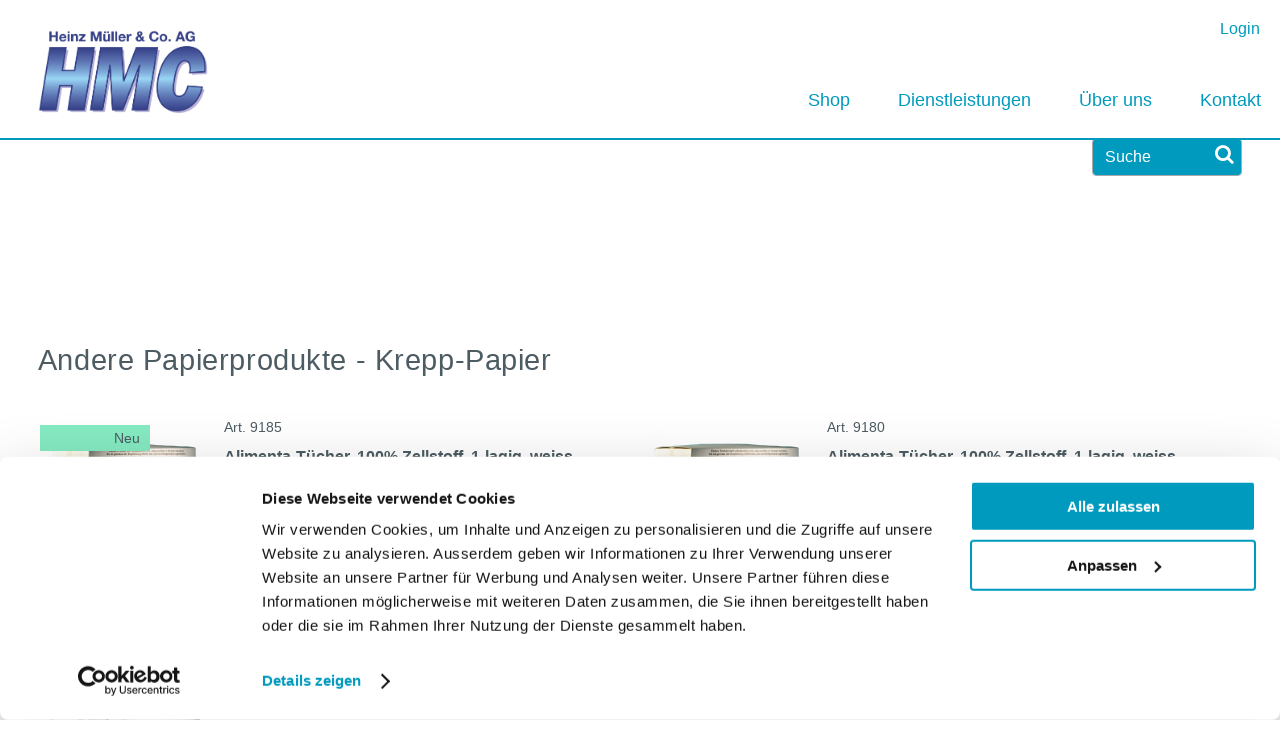

--- FILE ---
content_type: text/html
request_url: https://www.hmcag.ch/de/shop/andere_papierprodukte/krepp-papier/?cat=APP&subcat=KPP
body_size: 5380
content:
<!DOCTYPE html>
<html xmlns="http://www.w3.org/1999/xhtml" lang="de" xml:lang="de">
  <head>
    <meta http-equiv="content-type" content="text/html;charset=utf-8"/>
    <title>Heinz Müller &amp; Co. AG</title>
    <meta content="width=device-width, initial-scale=1, minimum-scale=1, maximum-scale=1, user-scalable=no" name="viewport"/>
    <meta name="generator" content="mirusys® Web Content Management System v4.1 [build 2-0-13] by Brunner Web @wn4"/>
    <link href="/__/frontend/css/cmsGrid.css.php?template=standard" rel="stylesheet" type="text/css" media="all"/>
    <link href="/_local/templates/standard/css/standard.css" rel="stylesheet" type="text/css" media="all"/>
    <link href="/_local/templates/standard/css/content.css" rel="stylesheet" type="text/css" media="all"/>
    <link href="/_local/templates/standard/css/footerContent.css" rel="stylesheet" type="text/css" media="all"/>
    <link href="/_local/templates/standard/css/forms.css" rel="stylesheet" type="text/css" media="all"/>
    <link href="/_local/templates/standard/css/search.css" rel="stylesheet" type="text/css" media="all"/>
    <link href="/_local/templates/standard/css/navigation.css" rel="stylesheet" type="text/css" media="all"/>
    <link href="/_local/templates/standard/css/quicklinks.css" rel="stylesheet" type="text/css" media="all"/>
    <link href="/_local/templates/standard/css/language.css" rel="stylesheet" type="text/css" media="all"/>
    <link href="/_local/templates/standard/css/itemlist.css" rel="stylesheet" type="text/css" media="all"/>
    <link href="/_local/fonts/fa.css" rel="stylesheet" type="text/css" media="all"/>
    <link href="/_local/templates/standard/css/responsive.css" rel="stylesheet" type="text/css" media="all"/>
    <link href="/_local/scripts/colorbox/colorbox.css" rel="stylesheet" type="text/css" media="all"/>
    <link href="/__/packages/thickbox/thickbox.css" rel="stylesheet" type="text/css" media="all"/>
    <link href="/__/packages/tosrus/popup.css" rel="stylesheet" type="text/css" media="all"/>
    <link href="/_local/templates/standard/css/print.css" rel="stylesheet" type="text/css" media="print"/>
    <script id="Cookiebot" src="https://consent.cookiebot.com/uc.js" data-cbid="fd6f494c-75ee-4aed-9db7-2a2c30bdf7fc" data-blockingmode="auto" type="text/javascript"></script>
    <script type="text/javascript" src="/__/packages/jQuery_1.8/jQuery.js"></script>
    <script src="/_local/templates/standard/scripts/jquery.cookie.js" type="text/javascript"></script>
    <script src="/_local/templates/standard/scripts/adds.js" type="text/javascript"></script>
    <script src="/_local/templates/standard/scripts/mobile-navigation.js" type="text/javascript"></script>
    <script src="/_local/scripts/colorbox/jquery.colorbox.js" type="text/javascript"></script>
    <script src="/_local/scripts/colorbox/config.js" type="text/javascript"></script>
    <script type="text/javascript" src="/_local/scripts/tosrus/popup.js"></script>
    <script type="text/javascript" src="/_local/scripts/tosrus/init.js"></script>
    <script type="text/javascript" src="/_local/scripts/colorbox/jquery.colorbox-min.js"></script>
    <script type="text/javascript"><!--

            $(document).ready(function(){
               $('.fa-star').click(function(e){
                  var obj = $(this);
                  e.preventDefault();
                  ids = $(this).attr('rel');
                  nr = $(this).attr('data-no');
                  $.ajax({
                     url: '/?_action=304',
                     data: {pid:ids, artnr: nr},
                     type: 'post'
                  }).done(function(htm){
                        $('#favmessage').trigger('click');
                        $(obj).addClass('active');
                  });
               });
            
               var favItems = [];
               
               
               
               $('.fa-star').each(function(){
                  nr = $(this).attr('data-no'); 
                  s = 0;
                  for(s=0;s<favItems.length;s++)
                  {
                     if (nr == favItems[s]){
                         $(this).addClass('active');
                     }
                  }
               });
               
            });
            
            
            
//--></script>
  </head>
  <body class="bg"><span id="menu-toggle"></span>
    <div id="wrapper">
      <div id="page">
        <div id="innerpage">
          <!--UdmComment-->
          <header id="header">
            <div class="centered">
              <div id="logo"><img src="/_local/templates/standard/images/hmcag_logo.png" alt="" title=""/></div></div></header>
          <nav id="navigation">
            <div class="centered">
              <div id="mainnavigation">
                <ul class="normal level1">
                  <li></li>
                  <li class="shop open first haschildren min"><a href="/de/shop/" class="shop open first">Shop</a>
                    <ul class="normal level2">
                      <li></li>
                      <li class="top first haschildren min"><a class="top first">Toilettenpapier</a>
                        <ul class="normal level3">
                          <li></li>
                          <li class="first "><a href="/de/shop/toilettenpapier/zellstoff/?cat=TOP&amp;subcat=TZE" class="first">Zellstoff</a></li>
                          <li class="last "><a href="/de/shop/toilettenpapier/jumborollen/?cat=TOP&amp;subcat=TJU" class="last">Jumborollen</a></li>
                        </ul>
                      </li>
                      <li class="haschildren min"><a>Papierhandtücher</a>
                        <ul class="normal level3">
                          <li></li>
                          <li class="first "><a href="/de/shop/papierhandtuecher/c-falz/?cat=PAH&amp;subcat=PCF" class="first">C-Falz</a></li>
                          <li class=""><a href="/de/shop/papierhandtuecher/v-falz/?cat=PAH&amp;subcat=PVF">V-Falz</a></li>
                          <li class=""><a href="/de/shop/papierhandtuecher/z-falz/?cat=PAH&amp;subcat=PZF">Z-Falz</a></li>
                          <li class=""><a href="/de/shop/papierhandtuecher/w-falz/?cat=PAH&amp;subcat=PWF">W-Falz</a></li>
                          <li class="last "><a href="/de/shop/papierhandtuecher/rollen/?cat=PAH&amp;subcat=PRO" class="last">Rollen</a></li>
                        </ul>
                      </li>
                      <li class="haschildren min"><a>Reinigungsrollen</a>
                        <ul class="normal level3">
                          <li></li>
                          <li class="first "><a href="/de/shop/reinigungsrollen/mini/?cat=RER&amp;subcat=REM" class="first">Mini</a></li>
                          <li class=""><a href="/de/shop/reinigungsrollen/midi/?cat=RER&amp;subcat=RMI">Midi</a></li>
                          <li class="last "><a href="/de/shop/reinigungsrollen/maxi_jumbo/?cat=RER&amp;subcat=RMA" class="last">Maxi &amp; Jumbo</a></li>
                        </ul>
                      </li>
                      <li class="haschildren min"><a>Gastronomieprodukte</a>
                        <ul class="normal level3">
                          <li></li>
                          <li class="first "><a href="/de/shop/gastronomieprodukte/kuechenrollen/?cat=GAP&amp;subcat=HHP" class="first">Küchenrollen</a></li>
                          <li class=""><a href="?cat=GAP&amp;subcat=SER">Servietten Tissue</a></li>
                          <li class=""><a href="/de/shop/gastronomieprodukte/tischset_recycling/?cat=GAP&amp;subcat=TIR">Tischset Recycling</a></li>
                          <li class=""><a href="/de/shop/gastronomieprodukte/tischdeckpapier_tischtuchrollen/?cat=GAP&amp;subcat=TDP">Tischdeckpapier / Tischtuchrollen</a></li>
                          <li class=""><a href="/de/shop/gastronomieprodukte/frischhaltefolien/?cat=GAP&amp;subcat=FHF">Frischhaltefolien</a></li>
                          <li class="last "><a href="/de/shop/gastronomieprodukte/alufolien/?cat=GAP&amp;subcat=ALU" class="last">Alufolien</a></li>
                        </ul>
                      </li>
                      <li class="open haschildren min"><a class="open">Andere Papierprodukte</a>
                        <ul class="normal level3">
                          <li></li>
                          <li class="first "><a href="/de/shop/andere_papierprodukte/aerzterollen/?cat=APP&amp;subcat=AER" class="first">Ärzterollen</a></li>
                          <li class=""><a href="/de/shop/andere_papierprodukte/kosmetiktuecher/?cat=APP&amp;subcat=KTO">Kosmetiktücher</a></li>
                          <li class=""><a href="/de/shop/andere_papierprodukte/taschentuecher/?cat=APP&amp;subcat=TST">Taschentücher</a></li>
                          <li class="open active last "><a href="/de/shop/andere_papierprodukte/krepp-papier/?cat=APP&amp;subcat=KPP" class="open active last">Krepp-Papier</a></li>
                        </ul>
                      </li>
                      <li class="top bulky haschildren min"><a href="/de/shop/bulkysoft/" class="top bulky">BulkySoft</a>
                        <ul class="normal level3">
                          <li></li>
                          <li class="first haschildren min"><a href="/de/shop/bulkysoft/toilettenpapier/" class="first">Toilettenpapier</a>
                            <ul class="normal level4">
                              <li></li>
                              <li class="first "><a href="/de/shop/bulkysoft/toilettenpapier/zellstoff/?cat=BUS&amp;subcat=TPAZEL" class="first">Zellstoff</a></li>
                              <li class="last "><a href="/de/shop/bulkysoft/toilettenpapier/jumborollen/?cat=BUS&amp;subcat=TPAJUM" class="last">Jumborollen</a></li>
                            </ul>
                          </li>
                          <li class="haschildren min"><a href="/de/shop/bulkysoft/papierhandtuecher/">Papierhandtücher</a>
                            <ul class="normal level4">
                              <li></li>
                              <li class="first "><a href="/de/shop/bulkysoft/papierhandtuecher/c-falz/?cat=BUS&amp;subcat=PHTCFA" class="first">C-Falz</a></li>
                              <li class=""><a href="/de/shop/bulkysoft/papierhandtuecher/v-falz/?cat=BUS&amp;subcat=PHTVFA">V-Falz</a></li>
                              <li class=""><a href="/de/shop/bulkysoft/papierhandtuecher/z-falz/?cat=BUS&amp;subcat=PHTZFA">Z-Falz</a></li>
                              <li class=""><a href="/de/shop/bulkysoft/papierhandtuecher/w-falz/?cat=BUS&amp;subcat=PHTWFA">W-Falz</a></li>
                              <li class=""><a href="/de/shop/bulkysoft/papierhandtuecher/m-falz/?cat=BUS&amp;subcat=PHTMFA">M-Falz</a></li>
                              <li class=""><a href="/de/shop/bulkysoft/papierhandtuecher/k-falz/?cat=BUS&amp;subcat=PHTKFA">K-Falz</a></li>
                              <li class="last "><a href="/de/shop/bulkysoft/papierhandtuecher/rollen/?cat=BUS&amp;subcat=PHTROL" class="last">Rollen</a></li>
                            </ul>
                          </li>
                          <li class="haschildren min"><a href="/de/shop/bulkysoft/reinigungsrollen/">Reinigungsrollen</a>
                            <ul class="normal level4">
                              <li></li>
                              <li class="first "><a href="/de/shop/bulkysoft/reinigungsrollen/mini/?cat=BUS&amp;subcat=RROMIN" class="first">Mini</a></li>
                              <li class=""><a href="/de/shop/bulkysoft/reinigungsrollen/midi/?cat=BUS&amp;subcat=RROMID">Midi</a></li>
                              <li class="last "><a href="/de/shop/bulkysoft/reinigungsrollen/maxi-_und_jumbo-rollen/?cat=BUS&amp;subcat=RROMAX" class="last">Maxi- und Jumbo-Rollen</a></li>
                            </ul>
                          </li>
                          <li class="haschildren min"><a href="/de/shop/bulkysoft/servietten/">Servietten</a>
                            <ul class="normal level4">
                              <li></li>
                              <li class="first "><a href="/de/shop/bulkysoft/servietten/servietten_systemone/?cat=BUS&amp;subcat=SERSSO" class="first">Servietten SystemOne</a></li>
                              <li class=""><a href="/de/shop/bulkysoft/servietten/servietten_24_x_24_cm/?cat=BUS&amp;subcat=SERS24">Servietten 24 x 24 cm</a></li>
                              <li class=""><a href="/de/shop/bulkysoft/servietten/servietten_33_x_33_cm/?cat=BUS&amp;subcat=SERS33">Servietten 33 x 33 cm</a></li>
                              <li class=""><a href="/de/shop/bulkysoft/servietten/servietten_38_x_38_cm/?cat=BUS&amp;subcat=SERS38">Servietten 38 x 38 cm</a></li>
                              <li class="last "><a href="/de/shop/bulkysoft/servietten/servietten_40_x_40_cm/?cat=BUS&amp;subcat=SERS40" class="last">Servietten 40 x 40 cm</a></li>
                            </ul>
                          </li>
                          <li class=""><a href="/de/shop/bulkysoft/kosmetik-_und_taschentuecher/?cat=BUS&amp;subcat=KTU">Kosmetik- und Taschentücher</a></li>
                          <li class=""><a href="/de/shop/bulkysoft/aerzterollen/?cat=BUS&amp;subcat=ARZ">Ärzterollen</a></li>
                          <li class="haschildren min"><a href="/de/shop/bulkysoft/dispenser_halter/?cat=BUS&amp;subcat=DIH">Dispenser &amp; Halter</a>
                            <ul class="normal level4">
                              <li></li>
                              <li class="first "><a href="/de/shop/bulkysoft/dispenser_halter/dispenser_fuer_reinigungsrollen/?cat=BUS&amp;subcat=DIHDRR" class="first">Dispenser für Reinigungsrollen</a></li>
                              <li class=""><a href="/de/shop/bulkysoft/dispenser_halter/toilettenpapier-dispenser/?cat=BUS&amp;subcat=DIHTOD">Toilettenpapier-Dispenser</a></li>
                              <li class=""><a href="/de/shop/bulkysoft/dispenser_halter/hygienebeutel-dispenser/?cat=BUS&amp;subcat=DIHHYD">Hygienebeutel-Dispenser</a></li>
                              <li class=""><a href="/de/shop/bulkysoft/dispenser_halter/kosmetiktuchhalter/?cat=BUS&amp;subcat=DIHKTH">Kosmetiktuchhalter</a></li>
                              <li class="last "><a href="/de/shop/bulkysoft/dispenser_halter/dispenser_fuer_servietten/?cat=BUS&amp;subcat=DIHDSR" class="last">Dispenser für Servietten</a></li>
                            </ul>
                          </li>
                          <li class="last haschildren min"><a href="/de/shop/bulkysoft/zubehoer/" class="last">Zubehör</a>
                            <ul class="normal level4">
                              <li></li>
                              <li class="first "><a href="/de/shop/bulkysoft/zubehoer/nachfueller_seifen/?cat=BUS&amp;subcat=ZUBNFS" class="first">Nachfüller Seifen</a></li>
                              <li class=""><a href="/de/shop/bulkysoft/zubehoer/hygienebeutel/?cat=BUS&amp;subcat=ZUBHYB">Hygienebeutel</a></li>
                              <li class=""><a href="/de/shop/bulkysoft/zubehoer/toilettensitzauflagen/?cat=BUS&amp;subcat=ZUBTSA">Toilettensitzauflagen</a></li>
                              <li class="last "><a href="/de/shop/bulkysoft/zubehoer/nachfueller_raumduft/?cat=BUS&amp;subcat=ZUBNFR" class="last">Nachfüller Raumduft</a></li>
                            </ul>
                          </li>
                        </ul>
                      </li>
                      <li class="haschildren min"><a href="/de/shop/bulkysoft_comfort/">BulkySoft Comfort</a>
                        <ul class="normal level3">
                          <li></li>
                          <li class="first last "><a href="/de/shop/bulkysoft_comfort/de-inked_recycling/?cat=BUC&amp;subcat=DEI" class="first last">de-inked / Recycling</a></li>
                        </ul>
                      </li>
                      <li class="haschildren min"><a>Essentia</a>
                        <ul class="normal level3">
                          <li></li>
                          <li class="first last "><a href="/de/shop/essentia/dispenser/?cat=ESA&amp;subcat=DISESA" class="first last">Dispenser</a></li>
                        </ul>
                      </li>
                      <li class="haschildren min"><a href="/de/shop/deni_tabletop/">DENI TableTop</a>
                        <ul class="normal level3">
                          <li></li>
                          <li class="first "><a href="/de/shop/deni_tabletop/servietten/?cat=DTT&amp;subcat=SEA" class="first">Servietten</a></li>
                          <li class=""><a href="/de/shop/deni_tabletop/besteckservietten/?cat=DTT&amp;subcat=BSA">Besteckservietten</a></li>
                          <li class=""><a href="/de/shop/deni_tabletop/cocktailservietten/?cat=DTT&amp;subcat=SCD">Cocktailservietten</a></li>
                          <li class=""><a href="/de/shop/deni_tabletop/tischset/?cat=DTT&amp;subcat=TIA">Tischset</a></li>
                          <li class=""><a href="/de/shop/deni_tabletop/tischlaeufer/?cat=DTT&amp;subcat=TIL">Tischläufer</a></li>
                          <li class=""><a href="/de/shop/deni_tabletop/tischtuchrollen/?cat=DTT&amp;subcat=TIT">Tischtuchrollen</a></li>
                          <li class="last "><a href="/de/shop/deni_tabletop/saison/?cat=DTT&amp;subcat=DES" class="last">Saison</a></li>
                        </ul>
                      </li>
                      <li class="haschildren min"><a href="/de/shop/bamboosoft/">BambooSoft</a>
                        <ul class="normal level3">
                          <li></li>
                          <li class="first last "><a href="/de/shop/bamboosoft/bamboosoft/?cat=BAM&amp;subcat=BAMSO" class="first last">BambooSoft</a></li>
                        </ul>
                      </li>
                      <li class="top haschildren min"><a class="top">Absperrlatten &amp; Zubehör</a>
                        <ul class="normal level3">
                          <li></li>
                          <li class="first "><a href="/de/shop/absperrlatten_zubehoer/absperrlatten_neutral/?cat=ASP&amp;subcat=ASP" class="first">Absperrlatten Neutral</a></li>
                          <li class=""><a href="/de/shop/absperrlatten_zubehoer/absperrlatten_mit_r2-reflektoren/?cat=ASP&amp;subcat=RES">Absperrlatten mit R2-Reflektoren</a></li>
                          <li class=""><a href="/de/shop/absperrlatten_zubehoer/logo-aufdruck_fuer_absperrlatten/?cat=ASP&amp;subcat=BES">Logo-Aufdruck für Absperrlatten</a></li>
                          <li class=""><a href="/de/shop/absperrlatten_zubehoer/abschrankungen/?cat=ASP&amp;subcat=ABS">Abschrankungen</a></li>
                          <li class="last "><a href="/de/shop/absperrlatten_zubehoer/zubehoer/?cat=ASP&amp;subcat=ZUB" class="last">Zubehör</a></li>
                        </ul>
                      </li>
                      <li class="haschildren min"><a>Bürsten &amp; Besen</a>
                        <ul class="normal level3">
                          <li></li>
                          <li class="first "><a href="/de/shop/buersten_besen/reisbesen/?cat=BES&amp;subcat=REB" class="first">Reisbesen</a></li>
                          <li class=""><a href="/de/shop/buersten_besen/bambusbesen/?cat=BES&amp;subcat=BAB">Bambusbesen</a></li>
                          <li class=""><a href="/de/shop/buersten_besen/strassenbesen/?cat=BES&amp;subcat=STB">Strassenbesen</a></li>
                          <li class=""><a href="/de/shop/buersten_besen/stielhalter/?cat=BES&amp;subcat=STH">Stielhalter</a></li>
                          <li class=""><a href="/de/shop/buersten_besen/besenstiele/?cat=BES&amp;subcat=BST">Besenstiele</a></li>
                          <li class=""><a href="/de/shop/buersten_besen/handwischer/?cat=BES&amp;subcat=HAW">Handwischer</a></li>
                          <li class=""><a href="/de/shop/buersten_besen/bodenwischer/?cat=BES&amp;subcat=BOW">Bodenwischer</a></li>
                          <li class="last "><a href="/de/shop/buersten_besen/metallschaufel/?cat=BES&amp;subcat=MES" class="last">Metallschaufel</a></li>
                        </ul>
                      </li>
                      <li class="haschildren min"><a>Reinigungsprodukte</a>
                        <ul class="normal level3">
                          <li></li>
                          <li class="first "><a href="/de/shop/reinigungsprodukte/seifen/?cat=REP&amp;subcat=SEI" class="first">Seifen</a></li>
                          <li class="last "><a href="/de/shop/reinigungsprodukte/putzlappen/?cat=REP&amp;subcat=BOL" class="last">Putzlappen</a></li>
                        </ul>
                      </li>
                      <li class="haschildren min"><a>Dispenser</a>
                        <ul class="normal level3">
                          <li></li>
                          <li class="first "><a href="/de/shop/dispenser/toilettenpapier-dispenser/?cat=DIS&amp;subcat=ROH" class="first">Toilettenpapier-Dispenser</a></li>
                          <li class=""><a href="/de/shop/dispenser/papierhandtuch-spender/?cat=DIS&amp;subcat=SPA">Papierhandtuch-Spender</a></li>
                          <li class=""><a href="/de/shop/dispenser/kosmetiktuchhalter/?cat=DIS&amp;subcat=KOT">Kosmetiktuchhalter</a></li>
                          <li class=""><a href="/de/shop/dispenser/dispenser_fuer_desinfektionsmittel/?cat=DIS&amp;subcat=DID">Dispenser für Desinfektionsmittel</a></li>
                          <li class=""><a href="/de/shop/dispenser/dispenser_fuer_fluessigseifen/?cat=DIS&amp;subcat=DFS">Dispenser für Flüssigseifen</a></li>
                          <li class=""><a href="/de/shop/dispenser/dispenser_fuer_reinigungsrollen/?cat=DIS&amp;subcat=DER">Dispenser für Reinigungsrollen</a></li>
                          <li class=""><a href="/de/shop/dispenser/halter_fuer_liegenabdeckungen/?cat=DIS&amp;subcat=HLA">Halter für Liegenabdeckungen</a></li>
                          <li class=""><a href="/de/shop/dispenser/abfallbehaelter/?cat=DIS&amp;subcat=ABB">Abfallbehälter</a></li>
                          <li class="last "><a href="/de/shop/dispenser/dispenser_fuer_hygienebeutel/?cat=DIS&amp;subcat=DHB" class="last">Dispenser für Hygienebeutel</a></li>
                        </ul>
                      </li>
                      <li class="last haschildren min"><a class="last">Diverse Produkte</a>
                        <ul class="normal level3">
                          <li></li>
                          <li class="first "><a href="/de/shop/diverse_produkte/kehrichtsaecke/?cat=DIV&amp;subcat=KEH" class="first">Kehrichtsäcke</a></li>
                          <li class=""><a href="/de/shop/diverse_produkte/sicherheitssignale/?cat=DIV&amp;subcat=SIC">Sicherheitssignale</a></li>
                          <li class=""><a href="/de/shop/diverse_produkte/einwegmasken/?cat=DIV&amp;subcat=EIN">Einwegmasken</a></li>
                          <li class="last "><a href="/de/shop/diverse_produkte/hygienebeutel/?cat=DIV&amp;subcat=HYB" class="last">Hygienebeutel</a></li>
                        </ul>
                      </li>
                    </ul>
                  </li>
                  <li class=""><a href="/de/dienstleistungen/">Dienstleistungen</a></li>
                  <li class=""><a href="/de/ueber_uns/">Über uns</a></li>
                  <li class="last "><a href="/de/kontakt/" class="last">Kontakt</a></li>
                </ul>
              </div>
              <div id="quicklinks">
                <ul class="level1">
                  <li class="login first last"><a href="/de/login/" class="login first last">Login</a><span></span></li>
                </ul>
              </div>
              <div id="language">
                <ul class="level1"></ul>
              </div></div></nav>
          <div id="theme">
            <div id="slider"></div>
          </div>
          <div id="searchbox" class="searchbox centered">
            <div>
              <div id="neuheit"></div>
              <form method="get" action="/de/shop/" id="searchform" name="searchform" style="padding:0;margin:0;">
                <h4>Produktsuche</h4>
                <input type="text" name="search" class="searchtext textfield"/>
                <input class="submit" type="submit" value="" name=""/><span onclick="$('.submit').trigger('click')"></span>
                <p> </p></form>
            </div>
          </div>
          <!--/UdmComment--><br clear="all"/>
          <main id="main" role="main">
            <div class="centered">
              <div id="content">
                <div id="group3429" class="cmsGroup cmsColSpan4 cmsCol1 cmsCol2 cmsCol3 cmsCol4">
                  <div id="cell3370" class="cmsCell cmsColSpan3 search cmsCol1 cmsCol2 cmsCol3">
                    <div style="border-color: #0071B9; border-width: 1px; border-style: solid;">
                      <form id="search" method="get" action="/de/shop/artikel/" name="searchform" style="padding:0;margin:0;">
                        <p>
                          <input type="text" name="search" class="searchtext" value="Suche"/>
                          <input class="submit" type="submit" value="" name=""/><span onclick="$('.submit').trigger('click')"></span></p>
                      </form>
                    </div>
                  </div>
                </div>
                <div id="group3123" class="cmsGroup cmsColSpan12 cmsCol1 cmsCol2 cmsCol3 cmsCol4 cmsCol5 cmsCol6 cmsCol7 cmsCol8 cmsCol9 cmsCol10 cmsCol11 cmsCol12">
                  <div id="cell3283" class="cmsCell cmsColSpan12 cmsCol1 cmsCol2 cmsCol3 cmsCol4 cmsCol5 cmsCol6 cmsCol7 cmsCol8 cmsCol9 cmsCol10 cmsCol11 cmsCol12">
                    <div style="display:none"><a id="favmessage" href="#inline_content" class="inline"></a>
                      <div id="inline_content" style="padding:30px 50px; line-height:140%; background:#fff;"><b>Merkliste</b><br/>Der Artikel wurde auf Ihre Merkliste gesetzt</div>
                    </div><br clear="all"/><br clear="all"/>
                    <h1>Andere Papierprodukte - Krepp-Papier</h1>
                    <div class="cmsGroup cmsColSpan6 artikel box">
                      <div class="cmsCell cmsColSpan2">
                        <p class="list_image"><span class="itemlogo">Neu</span><a class="thickbox" rel="previews81538" title="Art. 9185" href="/__/frontend/handler/image.php?id=81539&amp;type=105&amp;ratio=1.35&amp;fit=1"><img alt="" src="/__/frontend/handler/image.php?id=81539&amp;type=105&amp;width=450&amp;ratio=1.35&amp;fit=1" title=""/></a></p>
                      </div>
                      <div class="cmsCell cmsColSpan4 itemlist">
                        <p>Art. 9185</p>
                        <h2>Alimenta-Tücher, 100% Zellstoff, 1-lagig, weiss<br/> 45 gr./m2</h2>
                        <p class="list_subrow1">38 x 38 cm</p>
                        <p class="list_subrow2">Karton zu 1725 Tücher<br/> Palette zu 48 Kartons</p>
                      </div><br clear="all"/>
                      <div class="border"></div>
                    </div>
                    <div class="cmsGroup cmsColSpan6 artikel box">
                      <div class="cmsCell cmsColSpan2">
                        <p class="list_image"><a class="thickbox" rel="previews2875" title="Art. 9180" href="/__/frontend/handler/image.php?id=71693&amp;type=105&amp;ratio=1.35&amp;fit=1"><img alt="" src="/__/frontend/handler/image.php?id=71693&amp;type=105&amp;width=450&amp;ratio=1.35&amp;fit=1" title=""/></a></p>
                      </div>
                      <div class="cmsCell cmsColSpan4 itemlist">
                        <p>Art. 9180</p>
                        <h2>Alimenta-Tücher, 100% Zellstoff, 1-lagig, weiss<br/> 45 gr./m2</h2>
                        <p class="list_subrow1">38 x 58 cm</p>
                        <p class="list_subrow2">Karton zu 18 kg<br/> Palette zu 32 Kartons</p>
                      </div><br clear="all"/>
                      <div class="border"></div>
                    </div>
                    <div class="cmsGroup cmsColSpan6 artikel box">
                      <div class="cmsCell cmsColSpan2">
                        <p class="list_image"><a class="thickbox" rel="previews2877" title="Art. 9190" href="/__/frontend/handler/image.php?id=2878&amp;type=105&amp;ratio=1.35&amp;fit=1"><img alt="" src="/__/frontend/handler/image.php?id=2878&amp;type=105&amp;width=450&amp;ratio=1.35&amp;fit=1" title=""/></a></p>
                      </div>
                      <div class="cmsCell cmsColSpan4 itemlist">
                        <p>Art. 9190</p>
                        <h2>Alimenta-Tücher, 100% Zellstoff, 1-lagig, weiss<br/> 45 gr./m2</h2>
                        <p class="list_subrow1">59 x 79 cm</p>
                        <p class="list_subrow2">Karton zu 10 kg<br/> Palette zu 40 Kartons</p>
                      </div><br clear="all"/>
                      <div class="border"></div>
                    </div>
                  </div>
                </div>
              </div></div></main>
          <!--UdmComment-->
          <footer id="footer">
            <div class="centered">
              <div id="footerContent">
                <div id="group3468" class="cmsGroup cmsColSpan12 cmsCol1 cmsCol2 cmsCol3 cmsCol4 cmsCol5 cmsCol6 cmsCol7 cmsCol8 cmsCol9 cmsCol10 cmsCol11 cmsCol12">
                  <div id="cell3436" class="cmsCell cmsColSpan1 cmsCol1">
                    <p><img src="/__/frontend/handler/image.php?id=419&amp;width=400" alt="" width="100%" border="0" title=""/></p>
                  </div>
                  <div id="cell3438" class="cmsCell cmsColSpan2 cmsCol2 cmsCol3">
                    <p><strong>Wir sind für Sie da</strong></p>
                    <p> </p>
                    <p>Heinz Müller &amp; Co. AG</p>
                    <p>Industriestrasse 28</p>
                    <p>CH-8157 Dielsdorf</p>
                    <p> </p>
                    <p>Tel. +41 44 844 17 00</p>
                    <p>info@hmcag.ch</p>
                  </div>
                  <div id="cell3440" class="cmsCell cmsColSpan1 noMobile cmsCol4"></div>
                  <div id="cell3442" class="cmsCell cmsColSpan1 noMobile cmsCol5">
                    <p><img src="/__/frontend/handler/image.php?id=418&amp;width=400" alt="" width="100%" border="0" title=""/></p>
                  </div>
                  <div id="cell3444" class="cmsCell cmsColSpan2 noMobile cmsCol6 cmsCol7">
                    <p><strong>Unser Lieferservice</strong></p>
                    <p> </p>
                    <p>Wir spedieren zu intressanten Konditionen. Lassen Sie sich durch uns beraten.<br/><br/>Tel. +41 44 844 17 00<br/>info@hmcag.ch</p>
                  </div>
                  <div id="cell3446" class="cmsCell cmsColSpan1 noMobile cmsCol8"></div>
                  <div id="cell3448" class="cmsCell cmsColSpan1 noMobile cmsCol9">
                    <p><img src="/__/frontend/handler/image.php?id=448&amp;width=317" border="0" alt="" width="79.2683%" title=""/></p>
                  </div>
                  <div id="cell3450" class="cmsCell cmsColSpan2 noMobile cmsCol10 cmsCol11">
                    <p><strong>Dienstleistungen</strong></p>
                    <p> </p>
                    <p>Gerne unterstützen wir Sie mit unseren diversen <a href="/de/dienstleistungen/">Dienstleistungen</a>.</p>
                  </div>
                </div>
              </div>
            </div>
            <div id="footerEnd">
              <div class="centered">
                <div class="left">© <span class="thisYear"></span> Heinz Müller &amp; Co. AG | <span id="impressum"><a href="/de/impressum">Impressum</a> | <a href="/de/liefer-_und_zahlungsbedingungen">Liefer- und Zahlungsbedingungen</a> | <a href="/de/datenschutzerklaerung">Datenschutzerklärung</a> | <a href="/de/cookies">Cookies</a></span> | <span id="agb"><a href="/de/agb">AGB</a></span></div>
                <div class="right"><a href="http://www.bag.ch/web" target="_blank">CMS by Brunner Medien AG</a></div></div></div>
          </footer>
          <!--/UdmComment-->
        </div>
      </div></div><script type="text/javascript">var gaJsHost = (("https:" == document.location.protocol) ? "https://ssl." : "http://www.");document.write(unescape("%3Cscript src='" + gaJsHost + "google-analytics.com/ga.js' type='text/javascript'%3E%3C/script%3E"));</script><script type="text/javascript">try {var pageTracker = _gat._getTracker("UA-8402183-1");pageTracker._trackPageview();} catch(err) {}</script></body>
</html>

--- FILE ---
content_type: text/css
request_url: https://www.hmcag.ch/__/frontend/css/cmsGrid.css.php?template=standard
body_size: 3190
content:
/**
 * Brunner AG - Druck und Medien, Kriens
 * @copyright      Copyright 2015, Brunner Web, all rights reserved
 * @link           http://www.bag.ch/web
 */

#content .cmsGroup { float: left; }

#content .cmsCell { float: left; box-sizing: border-box; -webkit-box-sizing: border-box; -moz-box-sizing: border-box; margin-top: 25px; }
#content .cmsCell.cmsJoinCell { margin-top: 0; }

#content::after { content: ""; display: block; clear: both; height: 0; }

#content .cmsGroup.cmsColSpan1 { width: 8.33%; }
#content .cmsGroup.cmsColSpan2 { width: 16.66%; }
#content .cmsGroup.cmsColSpan3 { width: 25%; }
#content .cmsGroup.cmsColSpan4 { width: 33.33%; }
#content .cmsGroup.cmsColSpan5 { width: 41.66%; }
#content .cmsGroup.cmsColSpan6 { width: 50%; }
#content .cmsGroup.cmsColSpan7 { width: 58.33%; }
#content .cmsGroup.cmsColSpan8 { width: 66.66%; }
#content .cmsGroup.cmsColSpan9 { width: 75%; }
#content .cmsGroup.cmsColSpan10 { width: 83.33%; }
#content .cmsGroup.cmsColSpan11 { width: 91.66%; }
#content .cmsGroup.cmsColSpan12 { width: 100%; }

#content .cmsGroup.cmsColSpan12 .cmsCell.cmsColSpan12 { width: 98%; margin-left: 1%; margin-right: 1%; }
#content .cmsGroup.cmsColSpan12 .cmsCell.cmsColSpan11 { width: 89.66%; margin-left: 1%; margin-right: 1%; }
#content .cmsGroup.cmsColSpan12 .cmsCell.cmsColSpan10 { width: 81.33%; margin-left: 1%; margin-right: 1%; }
#content .cmsGroup.cmsColSpan12 .cmsCell.cmsColSpan9 { width: 73%; margin-left: 1%; margin-right: 1%; }
#content .cmsGroup.cmsColSpan12 .cmsCell.cmsColSpan8 { width: 64.66%; margin-left: 1%; margin-right: 1%; }
#content .cmsGroup.cmsColSpan12 .cmsCell.cmsColSpan7 { width: 56.33%; margin-left: 1%; margin-right: 1%; }
#content .cmsGroup.cmsColSpan12 .cmsCell.cmsColSpan6 { width: 48%; margin-left: 1%; margin-right: 1%; }
#content .cmsGroup.cmsColSpan12 .cmsCell.cmsColSpan5 { width: 39.66%; margin-left: 1%; margin-right: 1%; }
#content .cmsGroup.cmsColSpan12 .cmsCell.cmsColSpan4 { width: 31.33%; margin-left: 1%; margin-right: 1%; }
#content .cmsGroup.cmsColSpan12 .cmsCell.cmsColSpan3 { width: 23%; margin-left: 1%; margin-right: 1%; }
#content .cmsGroup.cmsColSpan12 .cmsCell.cmsColSpan2 { width: 14.66%; margin-left: 1%; margin-right: 1%; }
#content .cmsGroup.cmsColSpan12 .cmsCell.cmsColSpan1 { width: 6.33%; margin-left: 1%; margin-right: 1%; }

#content .cmsGroup.cmsColSpan11 .cmsCell.cmsColSpan11 { width: 97.81%; margin-left: 1.09%; margin-right: 1.09%; }
#content .cmsGroup.cmsColSpan11 .cmsCell.cmsColSpan10 { width: 88.72%; margin-left: 1.09%; margin-right: 1.09%; }
#content .cmsGroup.cmsColSpan11 .cmsCell.cmsColSpan9 { width: 79.63%; margin-left: 1.09%; margin-right: 1.09%; }
#content .cmsGroup.cmsColSpan11 .cmsCell.cmsColSpan8 { width: 70.54%; margin-left: 1.09%; margin-right: 1.09%; }
#content .cmsGroup.cmsColSpan11 .cmsCell.cmsColSpan7 { width: 61.45%; margin-left: 1.09%; margin-right: 1.09%; }
#content .cmsGroup.cmsColSpan11 .cmsCell.cmsColSpan6 { width: 52.36%; margin-left: 1.09%; margin-right: 1.09%; }
#content .cmsGroup.cmsColSpan11 .cmsCell.cmsColSpan5 { width: 43.27%; margin-left: 1.09%; margin-right: 1.09%; }
#content .cmsGroup.cmsColSpan11 .cmsCell.cmsColSpan4 { width: 34.18%; margin-left: 1.09%; margin-right: 1.09%; }
#content .cmsGroup.cmsColSpan11 .cmsCell.cmsColSpan3 { width: 25.09%; margin-left: 1.09%; margin-right: 1.09%; }
#content .cmsGroup.cmsColSpan11 .cmsCell.cmsColSpan2 { width: 16%; margin-left: 1.09%; margin-right: 1.09%; }
#content .cmsGroup.cmsColSpan11 .cmsCell.cmsColSpan1 { width: 6.9%; margin-left: 1.09%; margin-right: 1.09%; }

#content .cmsGroup.cmsColSpan10 .cmsCell.cmsColSpan10 { width: 97.6%; margin-left: 1.2%; margin-right: 1.2%; }
#content .cmsGroup.cmsColSpan10 .cmsCell.cmsColSpan9 { width: 87.6%; margin-left: 1.2%; margin-right: 1.2%; }
#content .cmsGroup.cmsColSpan10 .cmsCell.cmsColSpan8 { width: 77.59%; margin-left: 1.2%; margin-right: 1.2%; }
#content .cmsGroup.cmsColSpan10 .cmsCell.cmsColSpan7 { width: 67.59%; margin-left: 1.2%; margin-right: 1.2%; }
#content .cmsGroup.cmsColSpan10 .cmsCell.cmsColSpan6 { width: 57.6%; margin-left: 1.2%; margin-right: 1.2%; }
#content .cmsGroup.cmsColSpan10 .cmsCell.cmsColSpan5 { width: 47.6%; margin-left: 1.2%; margin-right: 1.2%; }
#content .cmsGroup.cmsColSpan10 .cmsCell.cmsColSpan4 { width: 37.6%; margin-left: 1.2%; margin-right: 1.2%; }
#content .cmsGroup.cmsColSpan10 .cmsCell.cmsColSpan3 { width: 27.6%; margin-left: 1.2%; margin-right: 1.2%; }
#content .cmsGroup.cmsColSpan10 .cmsCell.cmsColSpan2 { width: 17.6%; margin-left: 1.2%; margin-right: 1.2%; }
#content .cmsGroup.cmsColSpan10 .cmsCell.cmsColSpan1 { width: 7.6%; margin-left: 1.2%; margin-right: 1.2%; }

#content .cmsGroup.cmsColSpan9 .cmsCell.cmsColSpan9 { width: 97.33%; margin-left: 1.33%; margin-right: 1.33%; }
#content .cmsGroup.cmsColSpan9 .cmsCell.cmsColSpan8 { width: 86.22%; margin-left: 1.33%; margin-right: 1.33%; }
#content .cmsGroup.cmsColSpan9 .cmsCell.cmsColSpan7 { width: 75.11%; margin-left: 1.33%; margin-right: 1.33%; }
#content .cmsGroup.cmsColSpan9 .cmsCell.cmsColSpan6 { width: 63.99%; margin-left: 1.33%; margin-right: 1.33%; }
#content .cmsGroup.cmsColSpan9 .cmsCell.cmsColSpan5 { width: 52.88%; margin-left: 1.33%; margin-right: 1.33%; }
#content .cmsGroup.cmsColSpan9 .cmsCell.cmsColSpan4 { width: 41.77%; margin-left: 1.33%; margin-right: 1.33%; }
#content .cmsGroup.cmsColSpan9 .cmsCell.cmsColSpan3 { width: 30.66%; margin-left: 1.33%; margin-right: 1.33%; }
#content .cmsGroup.cmsColSpan9 .cmsCell.cmsColSpan2 { width: 19.55%; margin-left: 1.33%; margin-right: 1.33%; }
#content .cmsGroup.cmsColSpan9 .cmsCell.cmsColSpan1 { width: 8.44%; margin-left: 1.33%; margin-right: 1.33%; }

#content .cmsGroup.cmsColSpan8 .cmsCell.cmsColSpan8 { width: 97%; margin-left: 1.5%; margin-right: 1.5%; }
#content .cmsGroup.cmsColSpan8 .cmsCell.cmsColSpan7 { width: 84.5%; margin-left: 1.5%; margin-right: 1.5%; }
#content .cmsGroup.cmsColSpan8 .cmsCell.cmsColSpan6 { width: 72%; margin-left: 1.5%; margin-right: 1.5%; }
#content .cmsGroup.cmsColSpan8 .cmsCell.cmsColSpan5 { width: 59.5%; margin-left: 1.5%; margin-right: 1.5%; }
#content .cmsGroup.cmsColSpan8 .cmsCell.cmsColSpan4 { width: 47%; margin-left: 1.5%; margin-right: 1.5%; }
#content .cmsGroup.cmsColSpan8 .cmsCell.cmsColSpan3 { width: 34.5%; margin-left: 1.5%; margin-right: 1.5%; }
#content .cmsGroup.cmsColSpan8 .cmsCell.cmsColSpan2 { width: 22%; margin-left: 1.5%; margin-right: 1.5%; }
#content .cmsGroup.cmsColSpan8 .cmsCell.cmsColSpan1 { width: 9.5%; margin-left: 1.5%; margin-right: 1.5%; }

#content .cmsGroup.cmsColSpan7 .cmsCell.cmsColSpan7 { width: 96.57%; margin-left: 1.71%; margin-right: 1.71%; }
#content .cmsGroup.cmsColSpan7 .cmsCell.cmsColSpan6 { width: 82.28%; margin-left: 1.71%; margin-right: 1.71%; }
#content .cmsGroup.cmsColSpan7 .cmsCell.cmsColSpan5 { width: 68%; margin-left: 1.71%; margin-right: 1.71%; }
#content .cmsGroup.cmsColSpan7 .cmsCell.cmsColSpan4 { width: 53.71%; margin-left: 1.71%; margin-right: 1.71%; }
#content .cmsGroup.cmsColSpan7 .cmsCell.cmsColSpan3 { width: 39.42%; margin-left: 1.71%; margin-right: 1.71%; }
#content .cmsGroup.cmsColSpan7 .cmsCell.cmsColSpan2 { width: 25.14%; margin-left: 1.71%; margin-right: 1.71%; }
#content .cmsGroup.cmsColSpan7 .cmsCell.cmsColSpan1 { width: 10.85%; margin-left: 1.71%; margin-right: 1.71%; }

#content .cmsGroup.cmsColSpan6 .cmsCell.cmsColSpan6 { width: 96%; margin-left: 2%; margin-right: 2%; }
#content .cmsGroup.cmsColSpan6 .cmsCell.cmsColSpan5 { width: 79.33%; margin-left: 2%; margin-right: 2%; }
#content .cmsGroup.cmsColSpan6 .cmsCell.cmsColSpan4 { width: 62.66%; margin-left: 2%; margin-right: 2%; }
#content .cmsGroup.cmsColSpan6 .cmsCell.cmsColSpan3 { width: 46%; margin-left: 2%; margin-right: 2%; }
#content .cmsGroup.cmsColSpan6 .cmsCell.cmsColSpan2 { width: 29.33%; margin-left: 2%; margin-right: 2%; }
#content .cmsGroup.cmsColSpan6 .cmsCell.cmsColSpan1 { width: 12.66%; margin-left: 2%; margin-right: 2%; }

#content .cmsGroup.cmsColSpan5 .cmsCell.cmsColSpan5 { width: 95.2%; margin-left: 2.4%; margin-right: 2.4%; }
#content .cmsGroup.cmsColSpan5 .cmsCell.cmsColSpan4 { width: 75.2%; margin-left: 2.4%; margin-right: 2.4%; }
#content .cmsGroup.cmsColSpan5 .cmsCell.cmsColSpan3 { width: 55.2%; margin-left: 2.4%; margin-right: 2.4%; }
#content .cmsGroup.cmsColSpan5 .cmsCell.cmsColSpan2 { width: 35.2%; margin-left: 2.4%; margin-right: 2.4%; }
#content .cmsGroup.cmsColSpan5 .cmsCell.cmsColSpan1 { width: 15.2%; margin-left: 2.4%; margin-right: 2.4%; }

#content .cmsGroup.cmsColSpan4 .cmsCell.cmsColSpan4 { width: 94%; margin-left: 3%; margin-right: 3%; }
#content .cmsGroup.cmsColSpan4 .cmsCell.cmsColSpan3 { width: 69%; margin-left: 3%; margin-right: 3%; }
#content .cmsGroup.cmsColSpan4 .cmsCell.cmsColSpan2 { width: 44%; margin-left: 3%; margin-right: 3%; }
#content .cmsGroup.cmsColSpan4 .cmsCell.cmsColSpan1 { width: 19%; margin-left: 3%; margin-right: 3%; }

#content .cmsGroup.cmsColSpan3 .cmsCell.cmsColSpan3 { width: 92%; margin-left: 4%; margin-right: 4%; }
#content .cmsGroup.cmsColSpan3 .cmsCell.cmsColSpan2 { width: 58.66%; margin-left: 4%; margin-right: 4%; }
#content .cmsGroup.cmsColSpan3 .cmsCell.cmsColSpan1 { width: 25.33%; margin-left: 4%; margin-right: 4%; }

#content .cmsGroup.cmsColSpan2 .cmsCell.cmsColSpan2 { width: 88%; margin-left: 6%; margin-right: 6%; }
#content .cmsGroup.cmsColSpan2 .cmsCell.cmsColSpan1 { width: 38%; margin-left: 6%; margin-right: 6%; }

#content .cmsGroup.cmsColSpan1 .cmsCell.cmsColSpan1 { width: 76%; margin-left: 12%; margin-right: 12%; }

#content .cmsCol1 { clear:left; }

@media (max-width: 970px) {

  #content .cmsGroup.cmsColSpan12 { width: 100%; }
  #content .cmsGroup.cmsColSpan12 .cmsCell.cmsColSpan12 { width: 98%; margin-left: 1%; margin-right: 1% }
  #content .cmsGroup.cmsColSpan12 .cmsCell.cmsColSpan11 { width: 98%; margin-left: 1%; margin-right: 1% }
  #content .cmsGroup.cmsColSpan12 .cmsCell.cmsColSpan10 { width: 98%; margin-left: 1%; margin-right: 1% }
  #content .cmsGroup.cmsColSpan12 .cmsCell.cmsColSpan9 { width: 98%; margin-left: 1%; margin-right: 1% }
  #content .cmsGroup.cmsColSpan12 .cmsCell.cmsColSpan8 { width: 98%; margin-left: 1%; margin-right: 1% }
  #content .cmsGroup.cmsColSpan12 .cmsCell.cmsColSpan7 { width: 85.5%; margin-left: 1%; margin-right: 1% }
  #content .cmsGroup.cmsColSpan12 .cmsCell.cmsColSpan6 { width: 73%; margin-left: 1%; margin-right: 1% }
  #content .cmsGroup.cmsColSpan12 .cmsCell.cmsColSpan5 { width: 60.5%; margin-left: 1%; margin-right: 1% }
  #content .cmsGroup.cmsColSpan12 .cmsCell.cmsColSpan4 { width: 48%; margin-left: 1%; margin-right: 1% }
  #content .cmsGroup.cmsColSpan12 .cmsCell.cmsColSpan3 { width: 35.5%; margin-left: 1%; margin-right: 1% }
  #content .cmsGroup.cmsColSpan12 .cmsCell.cmsColSpan2 { width: 23%; margin-left: 1%; margin-right: 1% }
  #content .cmsGroup.cmsColSpan12 .cmsCell.cmsColSpan1 { width: 10.5%; margin-left: 1%; margin-right: 1% }

  #content .cmsGroup.cmsColSpan11 { width: 100%; }
  #content .cmsGroup.cmsColSpan11 .cmsCell.cmsColSpan11 { width: 98%; margin-left: 1%; margin-right: 1% }
  #content .cmsGroup.cmsColSpan11 .cmsCell.cmsColSpan10 { width: 98%; margin-left: 1%; margin-right: 1% }
  #content .cmsGroup.cmsColSpan11 .cmsCell.cmsColSpan9 { width: 98%; margin-left: 1%; margin-right: 1% }
  #content .cmsGroup.cmsColSpan11 .cmsCell.cmsColSpan8 { width: 98%; margin-left: 1%; margin-right: 1% }
  #content .cmsGroup.cmsColSpan11 .cmsCell.cmsColSpan7 { width: 93.45%; margin-left: 1%; margin-right: 1% }
  #content .cmsGroup.cmsColSpan11 .cmsCell.cmsColSpan6 { width: 79.81%; margin-left: 1%; margin-right: 1% }
  #content .cmsGroup.cmsColSpan11 .cmsCell.cmsColSpan5 { width: 66.18%; margin-left: 1%; margin-right: 1% }
  #content .cmsGroup.cmsColSpan11 .cmsCell.cmsColSpan4 { width: 52.54%; margin-left: 1%; margin-right: 1% }
  #content .cmsGroup.cmsColSpan11 .cmsCell.cmsColSpan3 { width: 38.9%; margin-left: 1%; margin-right: 1% }
  #content .cmsGroup.cmsColSpan11 .cmsCell.cmsColSpan2 { width: 25.27%; margin-left: 1%; margin-right: 1% }
  #content .cmsGroup.cmsColSpan11 .cmsCell.cmsColSpan1 { width: 11.63%; margin-left: 1%; margin-right: 1% }

  #content .cmsGroup.cmsColSpan10 { width: 100%; }
  #content .cmsGroup.cmsColSpan10 .cmsCell.cmsColSpan10 { width: 98%; margin-left: 1%; margin-right: 1% }
  #content .cmsGroup.cmsColSpan10 .cmsCell.cmsColSpan9 { width: 98%; margin-left: 1%; margin-right: 1% }
  #content .cmsGroup.cmsColSpan10 .cmsCell.cmsColSpan8 { width: 98%; margin-left: 1%; margin-right: 1% }
  #content .cmsGroup.cmsColSpan10 .cmsCell.cmsColSpan7 { width: 98%; margin-left: 1%; margin-right: 1% }
  #content .cmsGroup.cmsColSpan10 .cmsCell.cmsColSpan6 { width: 88%; margin-left: 1%; margin-right: 1% }
  #content .cmsGroup.cmsColSpan10 .cmsCell.cmsColSpan5 { width: 73%; margin-left: 1%; margin-right: 1% }
  #content .cmsGroup.cmsColSpan10 .cmsCell.cmsColSpan4 { width: 58%; margin-left: 1%; margin-right: 1% }
  #content .cmsGroup.cmsColSpan10 .cmsCell.cmsColSpan3 { width: 43%; margin-left: 1%; margin-right: 1% }
  #content .cmsGroup.cmsColSpan10 .cmsCell.cmsColSpan2 { width: 28%; margin-left: 1%; margin-right: 1% }
  #content .cmsGroup.cmsColSpan10 .cmsCell.cmsColSpan1 { width: 13%; margin-left: 1%; margin-right: 1% }

  #content .cmsGroup.cmsColSpan9 { width: 100%; }
  #content .cmsGroup.cmsColSpan9 .cmsCell.cmsColSpan9 { width: 98%; margin-left: 1%; margin-right: 1% }
  #content .cmsGroup.cmsColSpan9 .cmsCell.cmsColSpan8 { width: 98%; margin-left: 1%; margin-right: 1% }
  #content .cmsGroup.cmsColSpan9 .cmsCell.cmsColSpan7 { width: 98%; margin-left: 1%; margin-right: 1% }
  #content .cmsGroup.cmsColSpan9 .cmsCell.cmsColSpan6 { width: 97.99%; margin-left: 1%; margin-right: 1% }
  #content .cmsGroup.cmsColSpan9 .cmsCell.cmsColSpan5 { width: 81.33%; margin-left: 1%; margin-right: 1% }
  #content .cmsGroup.cmsColSpan9 .cmsCell.cmsColSpan4 { width: 64.66%; margin-left: 1%; margin-right: 1% }
  #content .cmsGroup.cmsColSpan9 .cmsCell.cmsColSpan3 { width: 47.99%; margin-left: 1%; margin-right: 1% }
  #content .cmsGroup.cmsColSpan9 .cmsCell.cmsColSpan2 { width: 31.33%; margin-left: 1%; margin-right: 1% }
  #content .cmsGroup.cmsColSpan9 .cmsCell.cmsColSpan1 { width: 14.66%; margin-left: 1%; margin-right: 1% }

  #content .cmsGroup.cmsColSpan8 { width: 100%; }
  #content .cmsGroup.cmsColSpan8 .cmsCell.cmsColSpan8 { width: 98%; margin-left: 1%; margin-right: 1% }
  #content .cmsGroup.cmsColSpan8 .cmsCell.cmsColSpan7 { width: 85.5%; margin-left: 1%; margin-right: 1% }
  #content .cmsGroup.cmsColSpan8 .cmsCell.cmsColSpan6 { width: 73%; margin-left: 1%; margin-right: 1% }
  #content .cmsGroup.cmsColSpan8 .cmsCell.cmsColSpan5 { width: 60.5%; margin-left: 1%; margin-right: 1% }
  #content .cmsGroup.cmsColSpan8 .cmsCell.cmsColSpan4 { width: 48%; margin-left: 1%; margin-right: 1% }
  #content .cmsGroup.cmsColSpan8 .cmsCell.cmsColSpan3 { width: 35.5%; margin-left: 1%; margin-right: 1% }
  #content .cmsGroup.cmsColSpan8 .cmsCell.cmsColSpan2 { width: 23%; margin-left: 1%; margin-right: 1% }
  #content .cmsGroup.cmsColSpan8 .cmsCell.cmsColSpan1 { width: 10.5%; margin-left: 1%; margin-right: 1% }

  #content .cmsGroup.cmsColSpan7 { width: 87.5%; }
  #content .cmsGroup.cmsColSpan7 .cmsCell.cmsColSpan7 { width: 97.71%; margin-left: 1.14%; margin-right: 1.14% }
  #content .cmsGroup.cmsColSpan7 .cmsCell.cmsColSpan6 { width: 83.42%; margin-left: 1.14%; margin-right: 1.14% }
  #content .cmsGroup.cmsColSpan7 .cmsCell.cmsColSpan5 { width: 69.14%; margin-left: 1.14%; margin-right: 1.14% }
  #content .cmsGroup.cmsColSpan7 .cmsCell.cmsColSpan4 { width: 54.85%; margin-left: 1.14%; margin-right: 1.14% }
  #content .cmsGroup.cmsColSpan7 .cmsCell.cmsColSpan3 { width: 40.57%; margin-left: 1.14%; margin-right: 1.14% }
  #content .cmsGroup.cmsColSpan7 .cmsCell.cmsColSpan2 { width: 26.28%; margin-left: 1.14%; margin-right: 1.14% }
  #content .cmsGroup.cmsColSpan7 .cmsCell.cmsColSpan1 { width: 12%; margin-left: 1.14%; margin-right: 1.14% }

  #content .cmsGroup.cmsColSpan6 { width: 75%; }
  #content .cmsGroup.cmsColSpan6 .cmsCell.cmsColSpan6 { width: 97.33%; margin-left: 1.33%; margin-right: 1.33% }
  #content .cmsGroup.cmsColSpan6 .cmsCell.cmsColSpan5 { width: 80.66%; margin-left: 1.33%; margin-right: 1.33% }
  #content .cmsGroup.cmsColSpan6 .cmsCell.cmsColSpan4 { width: 63.99%; margin-left: 1.33%; margin-right: 1.33% }
  #content .cmsGroup.cmsColSpan6 .cmsCell.cmsColSpan3 { width: 47.33%; margin-left: 1.33%; margin-right: 1.33% }
  #content .cmsGroup.cmsColSpan6 .cmsCell.cmsColSpan2 { width: 30.66%; margin-left: 1.33%; margin-right: 1.33% }
  #content .cmsGroup.cmsColSpan6 .cmsCell.cmsColSpan1 { width: 13.99%; margin-left: 1.33%; margin-right: 1.33% }

  #content .cmsGroup.cmsColSpan5 { width: 62.5%; }
  #content .cmsGroup.cmsColSpan5 .cmsCell.cmsColSpan5 { width: 96.8%; margin-left: 1.6%; margin-right: 1.6% }
  #content .cmsGroup.cmsColSpan5 .cmsCell.cmsColSpan4 { width: 76.8%; margin-left: 1.6%; margin-right: 1.6% }
  #content .cmsGroup.cmsColSpan5 .cmsCell.cmsColSpan3 { width: 56.8%; margin-left: 1.6%; margin-right: 1.6% }
  #content .cmsGroup.cmsColSpan5 .cmsCell.cmsColSpan2 { width: 36.8%; margin-left: 1.6%; margin-right: 1.6% }
  #content .cmsGroup.cmsColSpan5 .cmsCell.cmsColSpan1 { width: 16.8%; margin-left: 1.6%; margin-right: 1.6% }

  #content .cmsGroup.cmsColSpan4 { width: 50%; }
  #content .cmsGroup.cmsColSpan4 .cmsCell.cmsColSpan4 { width: 96%; margin-left: 2%; margin-right: 2% }
  #content .cmsGroup.cmsColSpan4 .cmsCell.cmsColSpan3 { width: 71%; margin-left: 2%; margin-right: 2% }
  #content .cmsGroup.cmsColSpan4 .cmsCell.cmsColSpan2 { width: 46%; margin-left: 2%; margin-right: 2% }
  #content .cmsGroup.cmsColSpan4 .cmsCell.cmsColSpan1 { width: 21%; margin-left: 2%; margin-right: 2% }

  #content .cmsGroup.cmsColSpan3 { width: 37.5%; }
  #content .cmsGroup.cmsColSpan3 .cmsCell.cmsColSpan3 { width: 94.66%; margin-left: 2.66%; margin-right: 2.66% }
  #content .cmsGroup.cmsColSpan3 .cmsCell.cmsColSpan2 { width: 61.33%; margin-left: 2.66%; margin-right: 2.66% }
  #content .cmsGroup.cmsColSpan3 .cmsCell.cmsColSpan1 { width: 27.99%; margin-left: 2.66%; margin-right: 2.66% }

  #content .cmsGroup.cmsColSpan2 { width: 25%; }
  #content .cmsGroup.cmsColSpan2 .cmsCell.cmsColSpan2 { width: 92%; margin-left: 4%; margin-right: 4% }
  #content .cmsGroup.cmsColSpan2 .cmsCell.cmsColSpan1 { width: 42%; margin-left: 4%; margin-right: 4% }

  #content .cmsGroup.cmsColSpan1 { width: 12.5%; }
  #content .cmsGroup.cmsColSpan1 .cmsCell.cmsColSpan1 { width: 84%; margin-left: 8%; margin-right: 8% }

  #content .cmsCol1,
  #content .cmsCol9 { clear:left; }

}

@media (max-width: 570px) {

  #content .cmsGroup.cmsColSpan12 { width: 100%; }
  #content .cmsGroup.cmsColSpan12 .cmsCell.cmsColSpan12 { width: 98%; margin-left: 1%; margin-right: 1% }
  #content .cmsGroup.cmsColSpan12 .cmsCell.cmsColSpan11 { width: 98%; margin-left: 1%; margin-right: 1% }
  #content .cmsGroup.cmsColSpan12 .cmsCell.cmsColSpan10 { width: 98%; margin-left: 1%; margin-right: 1% }
  #content .cmsGroup.cmsColSpan12 .cmsCell.cmsColSpan9 { width: 98%; margin-left: 1%; margin-right: 1% }
  #content .cmsGroup.cmsColSpan12 .cmsCell.cmsColSpan8 { width: 98%; margin-left: 1%; margin-right: 1% }
  #content .cmsGroup.cmsColSpan12 .cmsCell.cmsColSpan7 { width: 98%; margin-left: 1%; margin-right: 1% }
  #content .cmsGroup.cmsColSpan12 .cmsCell.cmsColSpan6 { width: 98%; margin-left: 1%; margin-right: 1% }
  #content .cmsGroup.cmsColSpan12 .cmsCell.cmsColSpan5 { width: 98%; margin-left: 1%; margin-right: 1% }
  #content .cmsGroup.cmsColSpan12 .cmsCell.cmsColSpan4 { width: 98%; margin-left: 1%; margin-right: 1% }
  #content .cmsGroup.cmsColSpan12 .cmsCell.cmsColSpan3 { width: 98%; margin-left: 1%; margin-right: 1% }
  #content .cmsGroup.cmsColSpan12 .cmsCell.cmsColSpan2 { width: 98%; margin-left: 1%; margin-right: 1% }
  #content .cmsGroup.cmsColSpan12 .cmsCell.cmsColSpan1 { width: 48%; margin-left: 1%; margin-right: 1% }

  #content .cmsGroup.cmsColSpan11 { width: 100%; }
  #content .cmsGroup.cmsColSpan11 .cmsCell.cmsColSpan11 { width: 98%; margin-left: 1%; margin-right: 1% }
  #content .cmsGroup.cmsColSpan11 .cmsCell.cmsColSpan10 { width: 98%; margin-left: 1%; margin-right: 1% }
  #content .cmsGroup.cmsColSpan11 .cmsCell.cmsColSpan9 { width: 98%; margin-left: 1%; margin-right: 1% }
  #content .cmsGroup.cmsColSpan11 .cmsCell.cmsColSpan8 { width: 98%; margin-left: 1%; margin-right: 1% }
  #content .cmsGroup.cmsColSpan11 .cmsCell.cmsColSpan7 { width: 98%; margin-left: 1%; margin-right: 1% }
  #content .cmsGroup.cmsColSpan11 .cmsCell.cmsColSpan6 { width: 98%; margin-left: 1%; margin-right: 1% }
  #content .cmsGroup.cmsColSpan11 .cmsCell.cmsColSpan5 { width: 98%; margin-left: 1%; margin-right: 1% }
  #content .cmsGroup.cmsColSpan11 .cmsCell.cmsColSpan4 { width: 98%; margin-left: 1%; margin-right: 1% }
  #content .cmsGroup.cmsColSpan11 .cmsCell.cmsColSpan3 { width: 98%; margin-left: 1%; margin-right: 1% }
  #content .cmsGroup.cmsColSpan11 .cmsCell.cmsColSpan2 { width: 98%; margin-left: 1%; margin-right: 1% }
  #content .cmsGroup.cmsColSpan11 .cmsCell.cmsColSpan1 { width: 52.54%; margin-left: 1%; margin-right: 1% }

  #content .cmsGroup.cmsColSpan10 { width: 100%; }
  #content .cmsGroup.cmsColSpan10 .cmsCell.cmsColSpan10 { width: 98%; margin-left: 1%; margin-right: 1% }
  #content .cmsGroup.cmsColSpan10 .cmsCell.cmsColSpan9 { width: 98%; margin-left: 1%; margin-right: 1% }
  #content .cmsGroup.cmsColSpan10 .cmsCell.cmsColSpan8 { width: 98%; margin-left: 1%; margin-right: 1% }
  #content .cmsGroup.cmsColSpan10 .cmsCell.cmsColSpan7 { width: 98%; margin-left: 1%; margin-right: 1% }
  #content .cmsGroup.cmsColSpan10 .cmsCell.cmsColSpan6 { width: 98%; margin-left: 1%; margin-right: 1% }
  #content .cmsGroup.cmsColSpan10 .cmsCell.cmsColSpan5 { width: 98%; margin-left: 1%; margin-right: 1% }
  #content .cmsGroup.cmsColSpan10 .cmsCell.cmsColSpan4 { width: 98%; margin-left: 1%; margin-right: 1% }
  #content .cmsGroup.cmsColSpan10 .cmsCell.cmsColSpan3 { width: 98%; margin-left: 1%; margin-right: 1% }
  #content .cmsGroup.cmsColSpan10 .cmsCell.cmsColSpan2 { width: 98%; margin-left: 1%; margin-right: 1% }
  #content .cmsGroup.cmsColSpan10 .cmsCell.cmsColSpan1 { width: 58%; margin-left: 1%; margin-right: 1% }

  #content .cmsGroup.cmsColSpan9 { width: 100%; }
  #content .cmsGroup.cmsColSpan9 .cmsCell.cmsColSpan9 { width: 98%; margin-left: 1%; margin-right: 1% }
  #content .cmsGroup.cmsColSpan9 .cmsCell.cmsColSpan8 { width: 98%; margin-left: 1%; margin-right: 1% }
  #content .cmsGroup.cmsColSpan9 .cmsCell.cmsColSpan7 { width: 98%; margin-left: 1%; margin-right: 1% }
  #content .cmsGroup.cmsColSpan9 .cmsCell.cmsColSpan6 { width: 98%; margin-left: 1%; margin-right: 1% }
  #content .cmsGroup.cmsColSpan9 .cmsCell.cmsColSpan5 { width: 98%; margin-left: 1%; margin-right: 1% }
  #content .cmsGroup.cmsColSpan9 .cmsCell.cmsColSpan4 { width: 98%; margin-left: 1%; margin-right: 1% }
  #content .cmsGroup.cmsColSpan9 .cmsCell.cmsColSpan3 { width: 98%; margin-left: 1%; margin-right: 1% }
  #content .cmsGroup.cmsColSpan9 .cmsCell.cmsColSpan2 { width: 98%; margin-left: 1%; margin-right: 1% }
  #content .cmsGroup.cmsColSpan9 .cmsCell.cmsColSpan1 { width: 64.66%; margin-left: 1%; margin-right: 1% }

  #content .cmsGroup.cmsColSpan8 { width: 100%; }
  #content .cmsGroup.cmsColSpan8 .cmsCell.cmsColSpan8 { width: 98%; margin-left: 1%; margin-right: 1% }
  #content .cmsGroup.cmsColSpan8 .cmsCell.cmsColSpan7 { width: 98%; margin-left: 1%; margin-right: 1% }
  #content .cmsGroup.cmsColSpan8 .cmsCell.cmsColSpan6 { width: 98%; margin-left: 1%; margin-right: 1% }
  #content .cmsGroup.cmsColSpan8 .cmsCell.cmsColSpan5 { width: 98%; margin-left: 1%; margin-right: 1% }
  #content .cmsGroup.cmsColSpan8 .cmsCell.cmsColSpan4 { width: 98%; margin-left: 1%; margin-right: 1% }
  #content .cmsGroup.cmsColSpan8 .cmsCell.cmsColSpan3 { width: 98%; margin-left: 1%; margin-right: 1% }
  #content .cmsGroup.cmsColSpan8 .cmsCell.cmsColSpan2 { width: 98%; margin-left: 1%; margin-right: 1% }
  #content .cmsGroup.cmsColSpan8 .cmsCell.cmsColSpan1 { width: 73%; margin-left: 1%; margin-right: 1% }

  #content .cmsGroup.cmsColSpan7 { width: 100%; }
  #content .cmsGroup.cmsColSpan7 .cmsCell.cmsColSpan7 { width: 98%; margin-left: 1%; margin-right: 1% }
  #content .cmsGroup.cmsColSpan7 .cmsCell.cmsColSpan6 { width: 98%; margin-left: 1%; margin-right: 1% }
  #content .cmsGroup.cmsColSpan7 .cmsCell.cmsColSpan5 { width: 98%; margin-left: 1%; margin-right: 1% }
  #content .cmsGroup.cmsColSpan7 .cmsCell.cmsColSpan4 { width: 98%; margin-left: 1%; margin-right: 1% }
  #content .cmsGroup.cmsColSpan7 .cmsCell.cmsColSpan3 { width: 98%; margin-left: 1%; margin-right: 1% }
  #content .cmsGroup.cmsColSpan7 .cmsCell.cmsColSpan2 { width: 98%; margin-left: 1%; margin-right: 1% }
  #content .cmsGroup.cmsColSpan7 .cmsCell.cmsColSpan1 { width: 83.71%; margin-left: 1%; margin-right: 1% }

  #content .cmsGroup.cmsColSpan6 { width: 100%; }
  #content .cmsGroup.cmsColSpan6 .cmsCell.cmsColSpan6 { width: 98%; margin-left: 1%; margin-right: 1% }
  #content .cmsGroup.cmsColSpan6 .cmsCell.cmsColSpan5 { width: 98%; margin-left: 1%; margin-right: 1% }
  #content .cmsGroup.cmsColSpan6 .cmsCell.cmsColSpan4 { width: 98%; margin-left: 1%; margin-right: 1% }
  #content .cmsGroup.cmsColSpan6 .cmsCell.cmsColSpan3 { width: 98%; margin-left: 1%; margin-right: 1% }
  #content .cmsGroup.cmsColSpan6 .cmsCell.cmsColSpan2 { width: 98%; margin-left: 1%; margin-right: 1% }
  #content .cmsGroup.cmsColSpan6 .cmsCell.cmsColSpan1 { width: 98%; margin-left: 1%; margin-right: 1% }

  #content .cmsGroup.cmsColSpan5 { width: 100%; }
  #content .cmsGroup.cmsColSpan5 .cmsCell.cmsColSpan5 { width: 98%; margin-left: 1%; margin-right: 1% }
  #content .cmsGroup.cmsColSpan5 .cmsCell.cmsColSpan4 { width: 98%; margin-left: 1%; margin-right: 1% }
  #content .cmsGroup.cmsColSpan5 .cmsCell.cmsColSpan3 { width: 98%; margin-left: 1%; margin-right: 1% }
  #content .cmsGroup.cmsColSpan5 .cmsCell.cmsColSpan2 { width: 98%; margin-left: 1%; margin-right: 1% }
  #content .cmsGroup.cmsColSpan5 .cmsCell.cmsColSpan1 { width: 98%; margin-left: 1%; margin-right: 1% }

  #content .cmsGroup.cmsColSpan4 { width: 100%; }
  #content .cmsGroup.cmsColSpan4 .cmsCell.cmsColSpan4 { width: 98%; margin-left: 1%; margin-right: 1% }
  #content .cmsGroup.cmsColSpan4 .cmsCell.cmsColSpan3 { width: 98%; margin-left: 1%; margin-right: 1% }
  #content .cmsGroup.cmsColSpan4 .cmsCell.cmsColSpan2 { width: 98%; margin-left: 1%; margin-right: 1% }
  #content .cmsGroup.cmsColSpan4 .cmsCell.cmsColSpan1 { width: 98%; margin-left: 1%; margin-right: 1% }

  #content .cmsGroup.cmsColSpan3 { width: 100%; }
  #content .cmsGroup.cmsColSpan3 .cmsCell.cmsColSpan3 { width: 98%; margin-left: 1%; margin-right: 1% }
  #content .cmsGroup.cmsColSpan3 .cmsCell.cmsColSpan2 { width: 98%; margin-left: 1%; margin-right: 1% }
  #content .cmsGroup.cmsColSpan3 .cmsCell.cmsColSpan1 { width: 98%; margin-left: 1%; margin-right: 1% }

  #content .cmsGroup.cmsColSpan2 { width: 100%; }
  #content .cmsGroup.cmsColSpan2 .cmsCell.cmsColSpan2 { width: 98%; margin-left: 1%; margin-right: 1% }
  #content .cmsGroup.cmsColSpan2 .cmsCell.cmsColSpan1 { width: 48%; margin-left: 1%; margin-right: 1% }

  #content .cmsGroup.cmsColSpan1 { width: 50%; }
  #content .cmsGroup.cmsColSpan1 .cmsCell.cmsColSpan1 { width: 96%; margin-left: 2%; margin-right: 2% }

  #content .cmsCol1,
  #content .cmsCol3,
  #content .cmsCol5,
  #content .cmsCol7,
  #content .cmsCol9,
  #content .cmsCol11 { clear:left; }

}


#footerContent .cmsGroup { float: left; }

#footerContent .cmsCell { float: left; box-sizing: border-box; -webkit-box-sizing: border-box; -moz-box-sizing: border-box; margin-top: 25px; }
#footerContent .cmsCell.cmsJoinCell { margin-top: 0; }

#footerContent::after { content: ""; display: block; clear: both; height: 0; }

#footerContent .cmsGroup.cmsColSpan1 { width: 8.33%; }
#footerContent .cmsGroup.cmsColSpan2 { width: 16.66%; }
#footerContent .cmsGroup.cmsColSpan3 { width: 25%; }
#footerContent .cmsGroup.cmsColSpan4 { width: 33.33%; }
#footerContent .cmsGroup.cmsColSpan5 { width: 41.66%; }
#footerContent .cmsGroup.cmsColSpan6 { width: 50%; }
#footerContent .cmsGroup.cmsColSpan7 { width: 58.33%; }
#footerContent .cmsGroup.cmsColSpan8 { width: 66.66%; }
#footerContent .cmsGroup.cmsColSpan9 { width: 75%; }
#footerContent .cmsGroup.cmsColSpan10 { width: 83.33%; }
#footerContent .cmsGroup.cmsColSpan11 { width: 91.66%; }
#footerContent .cmsGroup.cmsColSpan12 { width: 100%; }

#footerContent .cmsGroup.cmsColSpan12 .cmsCell.cmsColSpan12 { width: 98%; margin-left: 1%; margin-right: 1%; }
#footerContent .cmsGroup.cmsColSpan12 .cmsCell.cmsColSpan11 { width: 89.66%; margin-left: 1%; margin-right: 1%; }
#footerContent .cmsGroup.cmsColSpan12 .cmsCell.cmsColSpan10 { width: 81.33%; margin-left: 1%; margin-right: 1%; }
#footerContent .cmsGroup.cmsColSpan12 .cmsCell.cmsColSpan9 { width: 73%; margin-left: 1%; margin-right: 1%; }
#footerContent .cmsGroup.cmsColSpan12 .cmsCell.cmsColSpan8 { width: 64.66%; margin-left: 1%; margin-right: 1%; }
#footerContent .cmsGroup.cmsColSpan12 .cmsCell.cmsColSpan7 { width: 56.33%; margin-left: 1%; margin-right: 1%; }
#footerContent .cmsGroup.cmsColSpan12 .cmsCell.cmsColSpan6 { width: 48%; margin-left: 1%; margin-right: 1%; }
#footerContent .cmsGroup.cmsColSpan12 .cmsCell.cmsColSpan5 { width: 39.66%; margin-left: 1%; margin-right: 1%; }
#footerContent .cmsGroup.cmsColSpan12 .cmsCell.cmsColSpan4 { width: 31.33%; margin-left: 1%; margin-right: 1%; }
#footerContent .cmsGroup.cmsColSpan12 .cmsCell.cmsColSpan3 { width: 23%; margin-left: 1%; margin-right: 1%; }
#footerContent .cmsGroup.cmsColSpan12 .cmsCell.cmsColSpan2 { width: 14.66%; margin-left: 1%; margin-right: 1%; }
#footerContent .cmsGroup.cmsColSpan12 .cmsCell.cmsColSpan1 { width: 6.33%; margin-left: 1%; margin-right: 1%; }

#footerContent .cmsGroup.cmsColSpan11 .cmsCell.cmsColSpan11 { width: 97.81%; margin-left: 1.09%; margin-right: 1.09%; }
#footerContent .cmsGroup.cmsColSpan11 .cmsCell.cmsColSpan10 { width: 88.72%; margin-left: 1.09%; margin-right: 1.09%; }
#footerContent .cmsGroup.cmsColSpan11 .cmsCell.cmsColSpan9 { width: 79.63%; margin-left: 1.09%; margin-right: 1.09%; }
#footerContent .cmsGroup.cmsColSpan11 .cmsCell.cmsColSpan8 { width: 70.54%; margin-left: 1.09%; margin-right: 1.09%; }
#footerContent .cmsGroup.cmsColSpan11 .cmsCell.cmsColSpan7 { width: 61.45%; margin-left: 1.09%; margin-right: 1.09%; }
#footerContent .cmsGroup.cmsColSpan11 .cmsCell.cmsColSpan6 { width: 52.36%; margin-left: 1.09%; margin-right: 1.09%; }
#footerContent .cmsGroup.cmsColSpan11 .cmsCell.cmsColSpan5 { width: 43.27%; margin-left: 1.09%; margin-right: 1.09%; }
#footerContent .cmsGroup.cmsColSpan11 .cmsCell.cmsColSpan4 { width: 34.18%; margin-left: 1.09%; margin-right: 1.09%; }
#footerContent .cmsGroup.cmsColSpan11 .cmsCell.cmsColSpan3 { width: 25.09%; margin-left: 1.09%; margin-right: 1.09%; }
#footerContent .cmsGroup.cmsColSpan11 .cmsCell.cmsColSpan2 { width: 16%; margin-left: 1.09%; margin-right: 1.09%; }
#footerContent .cmsGroup.cmsColSpan11 .cmsCell.cmsColSpan1 { width: 6.9%; margin-left: 1.09%; margin-right: 1.09%; }

#footerContent .cmsGroup.cmsColSpan10 .cmsCell.cmsColSpan10 { width: 97.6%; margin-left: 1.2%; margin-right: 1.2%; }
#footerContent .cmsGroup.cmsColSpan10 .cmsCell.cmsColSpan9 { width: 87.6%; margin-left: 1.2%; margin-right: 1.2%; }
#footerContent .cmsGroup.cmsColSpan10 .cmsCell.cmsColSpan8 { width: 77.59%; margin-left: 1.2%; margin-right: 1.2%; }
#footerContent .cmsGroup.cmsColSpan10 .cmsCell.cmsColSpan7 { width: 67.59%; margin-left: 1.2%; margin-right: 1.2%; }
#footerContent .cmsGroup.cmsColSpan10 .cmsCell.cmsColSpan6 { width: 57.6%; margin-left: 1.2%; margin-right: 1.2%; }
#footerContent .cmsGroup.cmsColSpan10 .cmsCell.cmsColSpan5 { width: 47.6%; margin-left: 1.2%; margin-right: 1.2%; }
#footerContent .cmsGroup.cmsColSpan10 .cmsCell.cmsColSpan4 { width: 37.6%; margin-left: 1.2%; margin-right: 1.2%; }
#footerContent .cmsGroup.cmsColSpan10 .cmsCell.cmsColSpan3 { width: 27.6%; margin-left: 1.2%; margin-right: 1.2%; }
#footerContent .cmsGroup.cmsColSpan10 .cmsCell.cmsColSpan2 { width: 17.6%; margin-left: 1.2%; margin-right: 1.2%; }
#footerContent .cmsGroup.cmsColSpan10 .cmsCell.cmsColSpan1 { width: 7.6%; margin-left: 1.2%; margin-right: 1.2%; }

#footerContent .cmsGroup.cmsColSpan9 .cmsCell.cmsColSpan9 { width: 97.33%; margin-left: 1.33%; margin-right: 1.33%; }
#footerContent .cmsGroup.cmsColSpan9 .cmsCell.cmsColSpan8 { width: 86.22%; margin-left: 1.33%; margin-right: 1.33%; }
#footerContent .cmsGroup.cmsColSpan9 .cmsCell.cmsColSpan7 { width: 75.11%; margin-left: 1.33%; margin-right: 1.33%; }
#footerContent .cmsGroup.cmsColSpan9 .cmsCell.cmsColSpan6 { width: 63.99%; margin-left: 1.33%; margin-right: 1.33%; }
#footerContent .cmsGroup.cmsColSpan9 .cmsCell.cmsColSpan5 { width: 52.88%; margin-left: 1.33%; margin-right: 1.33%; }
#footerContent .cmsGroup.cmsColSpan9 .cmsCell.cmsColSpan4 { width: 41.77%; margin-left: 1.33%; margin-right: 1.33%; }
#footerContent .cmsGroup.cmsColSpan9 .cmsCell.cmsColSpan3 { width: 30.66%; margin-left: 1.33%; margin-right: 1.33%; }
#footerContent .cmsGroup.cmsColSpan9 .cmsCell.cmsColSpan2 { width: 19.55%; margin-left: 1.33%; margin-right: 1.33%; }
#footerContent .cmsGroup.cmsColSpan9 .cmsCell.cmsColSpan1 { width: 8.44%; margin-left: 1.33%; margin-right: 1.33%; }

#footerContent .cmsGroup.cmsColSpan8 .cmsCell.cmsColSpan8 { width: 97%; margin-left: 1.5%; margin-right: 1.5%; }
#footerContent .cmsGroup.cmsColSpan8 .cmsCell.cmsColSpan7 { width: 84.5%; margin-left: 1.5%; margin-right: 1.5%; }
#footerContent .cmsGroup.cmsColSpan8 .cmsCell.cmsColSpan6 { width: 72%; margin-left: 1.5%; margin-right: 1.5%; }
#footerContent .cmsGroup.cmsColSpan8 .cmsCell.cmsColSpan5 { width: 59.5%; margin-left: 1.5%; margin-right: 1.5%; }
#footerContent .cmsGroup.cmsColSpan8 .cmsCell.cmsColSpan4 { width: 47%; margin-left: 1.5%; margin-right: 1.5%; }
#footerContent .cmsGroup.cmsColSpan8 .cmsCell.cmsColSpan3 { width: 34.5%; margin-left: 1.5%; margin-right: 1.5%; }
#footerContent .cmsGroup.cmsColSpan8 .cmsCell.cmsColSpan2 { width: 22%; margin-left: 1.5%; margin-right: 1.5%; }
#footerContent .cmsGroup.cmsColSpan8 .cmsCell.cmsColSpan1 { width: 9.5%; margin-left: 1.5%; margin-right: 1.5%; }

#footerContent .cmsGroup.cmsColSpan7 .cmsCell.cmsColSpan7 { width: 96.57%; margin-left: 1.71%; margin-right: 1.71%; }
#footerContent .cmsGroup.cmsColSpan7 .cmsCell.cmsColSpan6 { width: 82.28%; margin-left: 1.71%; margin-right: 1.71%; }
#footerContent .cmsGroup.cmsColSpan7 .cmsCell.cmsColSpan5 { width: 68%; margin-left: 1.71%; margin-right: 1.71%; }
#footerContent .cmsGroup.cmsColSpan7 .cmsCell.cmsColSpan4 { width: 53.71%; margin-left: 1.71%; margin-right: 1.71%; }
#footerContent .cmsGroup.cmsColSpan7 .cmsCell.cmsColSpan3 { width: 39.42%; margin-left: 1.71%; margin-right: 1.71%; }
#footerContent .cmsGroup.cmsColSpan7 .cmsCell.cmsColSpan2 { width: 25.14%; margin-left: 1.71%; margin-right: 1.71%; }
#footerContent .cmsGroup.cmsColSpan7 .cmsCell.cmsColSpan1 { width: 10.85%; margin-left: 1.71%; margin-right: 1.71%; }

#footerContent .cmsGroup.cmsColSpan6 .cmsCell.cmsColSpan6 { width: 96%; margin-left: 2%; margin-right: 2%; }
#footerContent .cmsGroup.cmsColSpan6 .cmsCell.cmsColSpan5 { width: 79.33%; margin-left: 2%; margin-right: 2%; }
#footerContent .cmsGroup.cmsColSpan6 .cmsCell.cmsColSpan4 { width: 62.66%; margin-left: 2%; margin-right: 2%; }
#footerContent .cmsGroup.cmsColSpan6 .cmsCell.cmsColSpan3 { width: 46%; margin-left: 2%; margin-right: 2%; }
#footerContent .cmsGroup.cmsColSpan6 .cmsCell.cmsColSpan2 { width: 29.33%; margin-left: 2%; margin-right: 2%; }
#footerContent .cmsGroup.cmsColSpan6 .cmsCell.cmsColSpan1 { width: 12.66%; margin-left: 2%; margin-right: 2%; }

#footerContent .cmsGroup.cmsColSpan5 .cmsCell.cmsColSpan5 { width: 95.2%; margin-left: 2.4%; margin-right: 2.4%; }
#footerContent .cmsGroup.cmsColSpan5 .cmsCell.cmsColSpan4 { width: 75.2%; margin-left: 2.4%; margin-right: 2.4%; }
#footerContent .cmsGroup.cmsColSpan5 .cmsCell.cmsColSpan3 { width: 55.2%; margin-left: 2.4%; margin-right: 2.4%; }
#footerContent .cmsGroup.cmsColSpan5 .cmsCell.cmsColSpan2 { width: 35.2%; margin-left: 2.4%; margin-right: 2.4%; }
#footerContent .cmsGroup.cmsColSpan5 .cmsCell.cmsColSpan1 { width: 15.2%; margin-left: 2.4%; margin-right: 2.4%; }

#footerContent .cmsGroup.cmsColSpan4 .cmsCell.cmsColSpan4 { width: 94%; margin-left: 3%; margin-right: 3%; }
#footerContent .cmsGroup.cmsColSpan4 .cmsCell.cmsColSpan3 { width: 69%; margin-left: 3%; margin-right: 3%; }
#footerContent .cmsGroup.cmsColSpan4 .cmsCell.cmsColSpan2 { width: 44%; margin-left: 3%; margin-right: 3%; }
#footerContent .cmsGroup.cmsColSpan4 .cmsCell.cmsColSpan1 { width: 19%; margin-left: 3%; margin-right: 3%; }

#footerContent .cmsGroup.cmsColSpan3 .cmsCell.cmsColSpan3 { width: 92%; margin-left: 4%; margin-right: 4%; }
#footerContent .cmsGroup.cmsColSpan3 .cmsCell.cmsColSpan2 { width: 58.66%; margin-left: 4%; margin-right: 4%; }
#footerContent .cmsGroup.cmsColSpan3 .cmsCell.cmsColSpan1 { width: 25.33%; margin-left: 4%; margin-right: 4%; }

#footerContent .cmsGroup.cmsColSpan2 .cmsCell.cmsColSpan2 { width: 88%; margin-left: 6%; margin-right: 6%; }
#footerContent .cmsGroup.cmsColSpan2 .cmsCell.cmsColSpan1 { width: 38%; margin-left: 6%; margin-right: 6%; }

#footerContent .cmsGroup.cmsColSpan1 .cmsCell.cmsColSpan1 { width: 76%; margin-left: 12%; margin-right: 12%; }

#footerContent .cmsCol1 { clear:left; }

@media (max-width: 970px) {

  #footerContent .cmsGroup.cmsColSpan12 { width: 100%; }
  #footerContent .cmsGroup.cmsColSpan12 .cmsCell.cmsColSpan12 { width: 98%; margin-left: 1%; margin-right: 1% }
  #footerContent .cmsGroup.cmsColSpan12 .cmsCell.cmsColSpan11 { width: 98%; margin-left: 1%; margin-right: 1% }
  #footerContent .cmsGroup.cmsColSpan12 .cmsCell.cmsColSpan10 { width: 98%; margin-left: 1%; margin-right: 1% }
  #footerContent .cmsGroup.cmsColSpan12 .cmsCell.cmsColSpan9 { width: 98%; margin-left: 1%; margin-right: 1% }
  #footerContent .cmsGroup.cmsColSpan12 .cmsCell.cmsColSpan8 { width: 98%; margin-left: 1%; margin-right: 1% }
  #footerContent .cmsGroup.cmsColSpan12 .cmsCell.cmsColSpan7 { width: 85.5%; margin-left: 1%; margin-right: 1% }
  #footerContent .cmsGroup.cmsColSpan12 .cmsCell.cmsColSpan6 { width: 73%; margin-left: 1%; margin-right: 1% }
  #footerContent .cmsGroup.cmsColSpan12 .cmsCell.cmsColSpan5 { width: 60.5%; margin-left: 1%; margin-right: 1% }
  #footerContent .cmsGroup.cmsColSpan12 .cmsCell.cmsColSpan4 { width: 48%; margin-left: 1%; margin-right: 1% }
  #footerContent .cmsGroup.cmsColSpan12 .cmsCell.cmsColSpan3 { width: 35.5%; margin-left: 1%; margin-right: 1% }
  #footerContent .cmsGroup.cmsColSpan12 .cmsCell.cmsColSpan2 { width: 23%; margin-left: 1%; margin-right: 1% }
  #footerContent .cmsGroup.cmsColSpan12 .cmsCell.cmsColSpan1 { width: 10.5%; margin-left: 1%; margin-right: 1% }

  #footerContent .cmsGroup.cmsColSpan11 { width: 100%; }
  #footerContent .cmsGroup.cmsColSpan11 .cmsCell.cmsColSpan11 { width: 98%; margin-left: 1%; margin-right: 1% }
  #footerContent .cmsGroup.cmsColSpan11 .cmsCell.cmsColSpan10 { width: 98%; margin-left: 1%; margin-right: 1% }
  #footerContent .cmsGroup.cmsColSpan11 .cmsCell.cmsColSpan9 { width: 98%; margin-left: 1%; margin-right: 1% }
  #footerContent .cmsGroup.cmsColSpan11 .cmsCell.cmsColSpan8 { width: 98%; margin-left: 1%; margin-right: 1% }
  #footerContent .cmsGroup.cmsColSpan11 .cmsCell.cmsColSpan7 { width: 93.45%; margin-left: 1%; margin-right: 1% }
  #footerContent .cmsGroup.cmsColSpan11 .cmsCell.cmsColSpan6 { width: 79.81%; margin-left: 1%; margin-right: 1% }
  #footerContent .cmsGroup.cmsColSpan11 .cmsCell.cmsColSpan5 { width: 66.18%; margin-left: 1%; margin-right: 1% }
  #footerContent .cmsGroup.cmsColSpan11 .cmsCell.cmsColSpan4 { width: 52.54%; margin-left: 1%; margin-right: 1% }
  #footerContent .cmsGroup.cmsColSpan11 .cmsCell.cmsColSpan3 { width: 38.9%; margin-left: 1%; margin-right: 1% }
  #footerContent .cmsGroup.cmsColSpan11 .cmsCell.cmsColSpan2 { width: 25.27%; margin-left: 1%; margin-right: 1% }
  #footerContent .cmsGroup.cmsColSpan11 .cmsCell.cmsColSpan1 { width: 11.63%; margin-left: 1%; margin-right: 1% }

  #footerContent .cmsGroup.cmsColSpan10 { width: 100%; }
  #footerContent .cmsGroup.cmsColSpan10 .cmsCell.cmsColSpan10 { width: 98%; margin-left: 1%; margin-right: 1% }
  #footerContent .cmsGroup.cmsColSpan10 .cmsCell.cmsColSpan9 { width: 98%; margin-left: 1%; margin-right: 1% }
  #footerContent .cmsGroup.cmsColSpan10 .cmsCell.cmsColSpan8 { width: 98%; margin-left: 1%; margin-right: 1% }
  #footerContent .cmsGroup.cmsColSpan10 .cmsCell.cmsColSpan7 { width: 98%; margin-left: 1%; margin-right: 1% }
  #footerContent .cmsGroup.cmsColSpan10 .cmsCell.cmsColSpan6 { width: 88%; margin-left: 1%; margin-right: 1% }
  #footerContent .cmsGroup.cmsColSpan10 .cmsCell.cmsColSpan5 { width: 73%; margin-left: 1%; margin-right: 1% }
  #footerContent .cmsGroup.cmsColSpan10 .cmsCell.cmsColSpan4 { width: 58%; margin-left: 1%; margin-right: 1% }
  #footerContent .cmsGroup.cmsColSpan10 .cmsCell.cmsColSpan3 { width: 43%; margin-left: 1%; margin-right: 1% }
  #footerContent .cmsGroup.cmsColSpan10 .cmsCell.cmsColSpan2 { width: 28%; margin-left: 1%; margin-right: 1% }
  #footerContent .cmsGroup.cmsColSpan10 .cmsCell.cmsColSpan1 { width: 13%; margin-left: 1%; margin-right: 1% }

  #footerContent .cmsGroup.cmsColSpan9 { width: 100%; }
  #footerContent .cmsGroup.cmsColSpan9 .cmsCell.cmsColSpan9 { width: 98%; margin-left: 1%; margin-right: 1% }
  #footerContent .cmsGroup.cmsColSpan9 .cmsCell.cmsColSpan8 { width: 98%; margin-left: 1%; margin-right: 1% }
  #footerContent .cmsGroup.cmsColSpan9 .cmsCell.cmsColSpan7 { width: 98%; margin-left: 1%; margin-right: 1% }
  #footerContent .cmsGroup.cmsColSpan9 .cmsCell.cmsColSpan6 { width: 97.99%; margin-left: 1%; margin-right: 1% }
  #footerContent .cmsGroup.cmsColSpan9 .cmsCell.cmsColSpan5 { width: 81.33%; margin-left: 1%; margin-right: 1% }
  #footerContent .cmsGroup.cmsColSpan9 .cmsCell.cmsColSpan4 { width: 64.66%; margin-left: 1%; margin-right: 1% }
  #footerContent .cmsGroup.cmsColSpan9 .cmsCell.cmsColSpan3 { width: 47.99%; margin-left: 1%; margin-right: 1% }
  #footerContent .cmsGroup.cmsColSpan9 .cmsCell.cmsColSpan2 { width: 31.33%; margin-left: 1%; margin-right: 1% }
  #footerContent .cmsGroup.cmsColSpan9 .cmsCell.cmsColSpan1 { width: 14.66%; margin-left: 1%; margin-right: 1% }

  #footerContent .cmsGroup.cmsColSpan8 { width: 100%; }
  #footerContent .cmsGroup.cmsColSpan8 .cmsCell.cmsColSpan8 { width: 98%; margin-left: 1%; margin-right: 1% }
  #footerContent .cmsGroup.cmsColSpan8 .cmsCell.cmsColSpan7 { width: 85.5%; margin-left: 1%; margin-right: 1% }
  #footerContent .cmsGroup.cmsColSpan8 .cmsCell.cmsColSpan6 { width: 73%; margin-left: 1%; margin-right: 1% }
  #footerContent .cmsGroup.cmsColSpan8 .cmsCell.cmsColSpan5 { width: 60.5%; margin-left: 1%; margin-right: 1% }
  #footerContent .cmsGroup.cmsColSpan8 .cmsCell.cmsColSpan4 { width: 48%; margin-left: 1%; margin-right: 1% }
  #footerContent .cmsGroup.cmsColSpan8 .cmsCell.cmsColSpan3 { width: 35.5%; margin-left: 1%; margin-right: 1% }
  #footerContent .cmsGroup.cmsColSpan8 .cmsCell.cmsColSpan2 { width: 23%; margin-left: 1%; margin-right: 1% }
  #footerContent .cmsGroup.cmsColSpan8 .cmsCell.cmsColSpan1 { width: 10.5%; margin-left: 1%; margin-right: 1% }

  #footerContent .cmsGroup.cmsColSpan7 { width: 87.5%; }
  #footerContent .cmsGroup.cmsColSpan7 .cmsCell.cmsColSpan7 { width: 97.71%; margin-left: 1.14%; margin-right: 1.14% }
  #footerContent .cmsGroup.cmsColSpan7 .cmsCell.cmsColSpan6 { width: 83.42%; margin-left: 1.14%; margin-right: 1.14% }
  #footerContent .cmsGroup.cmsColSpan7 .cmsCell.cmsColSpan5 { width: 69.14%; margin-left: 1.14%; margin-right: 1.14% }
  #footerContent .cmsGroup.cmsColSpan7 .cmsCell.cmsColSpan4 { width: 54.85%; margin-left: 1.14%; margin-right: 1.14% }
  #footerContent .cmsGroup.cmsColSpan7 .cmsCell.cmsColSpan3 { width: 40.57%; margin-left: 1.14%; margin-right: 1.14% }
  #footerContent .cmsGroup.cmsColSpan7 .cmsCell.cmsColSpan2 { width: 26.28%; margin-left: 1.14%; margin-right: 1.14% }
  #footerContent .cmsGroup.cmsColSpan7 .cmsCell.cmsColSpan1 { width: 12%; margin-left: 1.14%; margin-right: 1.14% }

  #footerContent .cmsGroup.cmsColSpan6 { width: 75%; }
  #footerContent .cmsGroup.cmsColSpan6 .cmsCell.cmsColSpan6 { width: 97.33%; margin-left: 1.33%; margin-right: 1.33% }
  #footerContent .cmsGroup.cmsColSpan6 .cmsCell.cmsColSpan5 { width: 80.66%; margin-left: 1.33%; margin-right: 1.33% }
  #footerContent .cmsGroup.cmsColSpan6 .cmsCell.cmsColSpan4 { width: 63.99%; margin-left: 1.33%; margin-right: 1.33% }
  #footerContent .cmsGroup.cmsColSpan6 .cmsCell.cmsColSpan3 { width: 47.33%; margin-left: 1.33%; margin-right: 1.33% }
  #footerContent .cmsGroup.cmsColSpan6 .cmsCell.cmsColSpan2 { width: 30.66%; margin-left: 1.33%; margin-right: 1.33% }
  #footerContent .cmsGroup.cmsColSpan6 .cmsCell.cmsColSpan1 { width: 13.99%; margin-left: 1.33%; margin-right: 1.33% }

  #footerContent .cmsGroup.cmsColSpan5 { width: 62.5%; }
  #footerContent .cmsGroup.cmsColSpan5 .cmsCell.cmsColSpan5 { width: 96.8%; margin-left: 1.6%; margin-right: 1.6% }
  #footerContent .cmsGroup.cmsColSpan5 .cmsCell.cmsColSpan4 { width: 76.8%; margin-left: 1.6%; margin-right: 1.6% }
  #footerContent .cmsGroup.cmsColSpan5 .cmsCell.cmsColSpan3 { width: 56.8%; margin-left: 1.6%; margin-right: 1.6% }
  #footerContent .cmsGroup.cmsColSpan5 .cmsCell.cmsColSpan2 { width: 36.8%; margin-left: 1.6%; margin-right: 1.6% }
  #footerContent .cmsGroup.cmsColSpan5 .cmsCell.cmsColSpan1 { width: 16.8%; margin-left: 1.6%; margin-right: 1.6% }

  #footerContent .cmsGroup.cmsColSpan4 { width: 50%; }
  #footerContent .cmsGroup.cmsColSpan4 .cmsCell.cmsColSpan4 { width: 96%; margin-left: 2%; margin-right: 2% }
  #footerContent .cmsGroup.cmsColSpan4 .cmsCell.cmsColSpan3 { width: 71%; margin-left: 2%; margin-right: 2% }
  #footerContent .cmsGroup.cmsColSpan4 .cmsCell.cmsColSpan2 { width: 46%; margin-left: 2%; margin-right: 2% }
  #footerContent .cmsGroup.cmsColSpan4 .cmsCell.cmsColSpan1 { width: 21%; margin-left: 2%; margin-right: 2% }

  #footerContent .cmsGroup.cmsColSpan3 { width: 37.5%; }
  #footerContent .cmsGroup.cmsColSpan3 .cmsCell.cmsColSpan3 { width: 94.66%; margin-left: 2.66%; margin-right: 2.66% }
  #footerContent .cmsGroup.cmsColSpan3 .cmsCell.cmsColSpan2 { width: 61.33%; margin-left: 2.66%; margin-right: 2.66% }
  #footerContent .cmsGroup.cmsColSpan3 .cmsCell.cmsColSpan1 { width: 27.99%; margin-left: 2.66%; margin-right: 2.66% }

  #footerContent .cmsGroup.cmsColSpan2 { width: 25%; }
  #footerContent .cmsGroup.cmsColSpan2 .cmsCell.cmsColSpan2 { width: 92%; margin-left: 4%; margin-right: 4% }
  #footerContent .cmsGroup.cmsColSpan2 .cmsCell.cmsColSpan1 { width: 42%; margin-left: 4%; margin-right: 4% }

  #footerContent .cmsGroup.cmsColSpan1 { width: 12.5%; }
  #footerContent .cmsGroup.cmsColSpan1 .cmsCell.cmsColSpan1 { width: 84%; margin-left: 8%; margin-right: 8% }

  #footerContent .cmsCol1,
  #footerContent .cmsCol9 { clear:left; }

}

@media (max-width: 570px) {

  #footerContent .cmsGroup.cmsColSpan12 { width: 100%; }
  #footerContent .cmsGroup.cmsColSpan12 .cmsCell.cmsColSpan12 { width: 98%; margin-left: 1%; margin-right: 1% }
  #footerContent .cmsGroup.cmsColSpan12 .cmsCell.cmsColSpan11 { width: 98%; margin-left: 1%; margin-right: 1% }
  #footerContent .cmsGroup.cmsColSpan12 .cmsCell.cmsColSpan10 { width: 98%; margin-left: 1%; margin-right: 1% }
  #footerContent .cmsGroup.cmsColSpan12 .cmsCell.cmsColSpan9 { width: 98%; margin-left: 1%; margin-right: 1% }
  #footerContent .cmsGroup.cmsColSpan12 .cmsCell.cmsColSpan8 { width: 98%; margin-left: 1%; margin-right: 1% }
  #footerContent .cmsGroup.cmsColSpan12 .cmsCell.cmsColSpan7 { width: 98%; margin-left: 1%; margin-right: 1% }
  #footerContent .cmsGroup.cmsColSpan12 .cmsCell.cmsColSpan6 { width: 98%; margin-left: 1%; margin-right: 1% }
  #footerContent .cmsGroup.cmsColSpan12 .cmsCell.cmsColSpan5 { width: 98%; margin-left: 1%; margin-right: 1% }
  #footerContent .cmsGroup.cmsColSpan12 .cmsCell.cmsColSpan4 { width: 98%; margin-left: 1%; margin-right: 1% }
  #footerContent .cmsGroup.cmsColSpan12 .cmsCell.cmsColSpan3 { width: 98%; margin-left: 1%; margin-right: 1% }
  #footerContent .cmsGroup.cmsColSpan12 .cmsCell.cmsColSpan2 { width: 98%; margin-left: 1%; margin-right: 1% }
  #footerContent .cmsGroup.cmsColSpan12 .cmsCell.cmsColSpan1 { width: 48%; margin-left: 1%; margin-right: 1% }

  #footerContent .cmsGroup.cmsColSpan11 { width: 100%; }
  #footerContent .cmsGroup.cmsColSpan11 .cmsCell.cmsColSpan11 { width: 98%; margin-left: 1%; margin-right: 1% }
  #footerContent .cmsGroup.cmsColSpan11 .cmsCell.cmsColSpan10 { width: 98%; margin-left: 1%; margin-right: 1% }
  #footerContent .cmsGroup.cmsColSpan11 .cmsCell.cmsColSpan9 { width: 98%; margin-left: 1%; margin-right: 1% }
  #footerContent .cmsGroup.cmsColSpan11 .cmsCell.cmsColSpan8 { width: 98%; margin-left: 1%; margin-right: 1% }
  #footerContent .cmsGroup.cmsColSpan11 .cmsCell.cmsColSpan7 { width: 98%; margin-left: 1%; margin-right: 1% }
  #footerContent .cmsGroup.cmsColSpan11 .cmsCell.cmsColSpan6 { width: 98%; margin-left: 1%; margin-right: 1% }
  #footerContent .cmsGroup.cmsColSpan11 .cmsCell.cmsColSpan5 { width: 98%; margin-left: 1%; margin-right: 1% }
  #footerContent .cmsGroup.cmsColSpan11 .cmsCell.cmsColSpan4 { width: 98%; margin-left: 1%; margin-right: 1% }
  #footerContent .cmsGroup.cmsColSpan11 .cmsCell.cmsColSpan3 { width: 98%; margin-left: 1%; margin-right: 1% }
  #footerContent .cmsGroup.cmsColSpan11 .cmsCell.cmsColSpan2 { width: 98%; margin-left: 1%; margin-right: 1% }
  #footerContent .cmsGroup.cmsColSpan11 .cmsCell.cmsColSpan1 { width: 52.54%; margin-left: 1%; margin-right: 1% }

  #footerContent .cmsGroup.cmsColSpan10 { width: 100%; }
  #footerContent .cmsGroup.cmsColSpan10 .cmsCell.cmsColSpan10 { width: 98%; margin-left: 1%; margin-right: 1% }
  #footerContent .cmsGroup.cmsColSpan10 .cmsCell.cmsColSpan9 { width: 98%; margin-left: 1%; margin-right: 1% }
  #footerContent .cmsGroup.cmsColSpan10 .cmsCell.cmsColSpan8 { width: 98%; margin-left: 1%; margin-right: 1% }
  #footerContent .cmsGroup.cmsColSpan10 .cmsCell.cmsColSpan7 { width: 98%; margin-left: 1%; margin-right: 1% }
  #footerContent .cmsGroup.cmsColSpan10 .cmsCell.cmsColSpan6 { width: 98%; margin-left: 1%; margin-right: 1% }
  #footerContent .cmsGroup.cmsColSpan10 .cmsCell.cmsColSpan5 { width: 98%; margin-left: 1%; margin-right: 1% }
  #footerContent .cmsGroup.cmsColSpan10 .cmsCell.cmsColSpan4 { width: 98%; margin-left: 1%; margin-right: 1% }
  #footerContent .cmsGroup.cmsColSpan10 .cmsCell.cmsColSpan3 { width: 98%; margin-left: 1%; margin-right: 1% }
  #footerContent .cmsGroup.cmsColSpan10 .cmsCell.cmsColSpan2 { width: 98%; margin-left: 1%; margin-right: 1% }
  #footerContent .cmsGroup.cmsColSpan10 .cmsCell.cmsColSpan1 { width: 58%; margin-left: 1%; margin-right: 1% }

  #footerContent .cmsGroup.cmsColSpan9 { width: 100%; }
  #footerContent .cmsGroup.cmsColSpan9 .cmsCell.cmsColSpan9 { width: 98%; margin-left: 1%; margin-right: 1% }
  #footerContent .cmsGroup.cmsColSpan9 .cmsCell.cmsColSpan8 { width: 98%; margin-left: 1%; margin-right: 1% }
  #footerContent .cmsGroup.cmsColSpan9 .cmsCell.cmsColSpan7 { width: 98%; margin-left: 1%; margin-right: 1% }
  #footerContent .cmsGroup.cmsColSpan9 .cmsCell.cmsColSpan6 { width: 98%; margin-left: 1%; margin-right: 1% }
  #footerContent .cmsGroup.cmsColSpan9 .cmsCell.cmsColSpan5 { width: 98%; margin-left: 1%; margin-right: 1% }
  #footerContent .cmsGroup.cmsColSpan9 .cmsCell.cmsColSpan4 { width: 98%; margin-left: 1%; margin-right: 1% }
  #footerContent .cmsGroup.cmsColSpan9 .cmsCell.cmsColSpan3 { width: 98%; margin-left: 1%; margin-right: 1% }
  #footerContent .cmsGroup.cmsColSpan9 .cmsCell.cmsColSpan2 { width: 98%; margin-left: 1%; margin-right: 1% }
  #footerContent .cmsGroup.cmsColSpan9 .cmsCell.cmsColSpan1 { width: 64.66%; margin-left: 1%; margin-right: 1% }

  #footerContent .cmsGroup.cmsColSpan8 { width: 100%; }
  #footerContent .cmsGroup.cmsColSpan8 .cmsCell.cmsColSpan8 { width: 98%; margin-left: 1%; margin-right: 1% }
  #footerContent .cmsGroup.cmsColSpan8 .cmsCell.cmsColSpan7 { width: 98%; margin-left: 1%; margin-right: 1% }
  #footerContent .cmsGroup.cmsColSpan8 .cmsCell.cmsColSpan6 { width: 98%; margin-left: 1%; margin-right: 1% }
  #footerContent .cmsGroup.cmsColSpan8 .cmsCell.cmsColSpan5 { width: 98%; margin-left: 1%; margin-right: 1% }
  #footerContent .cmsGroup.cmsColSpan8 .cmsCell.cmsColSpan4 { width: 98%; margin-left: 1%; margin-right: 1% }
  #footerContent .cmsGroup.cmsColSpan8 .cmsCell.cmsColSpan3 { width: 98%; margin-left: 1%; margin-right: 1% }
  #footerContent .cmsGroup.cmsColSpan8 .cmsCell.cmsColSpan2 { width: 98%; margin-left: 1%; margin-right: 1% }
  #footerContent .cmsGroup.cmsColSpan8 .cmsCell.cmsColSpan1 { width: 73%; margin-left: 1%; margin-right: 1% }

  #footerContent .cmsGroup.cmsColSpan7 { width: 100%; }
  #footerContent .cmsGroup.cmsColSpan7 .cmsCell.cmsColSpan7 { width: 98%; margin-left: 1%; margin-right: 1% }
  #footerContent .cmsGroup.cmsColSpan7 .cmsCell.cmsColSpan6 { width: 98%; margin-left: 1%; margin-right: 1% }
  #footerContent .cmsGroup.cmsColSpan7 .cmsCell.cmsColSpan5 { width: 98%; margin-left: 1%; margin-right: 1% }
  #footerContent .cmsGroup.cmsColSpan7 .cmsCell.cmsColSpan4 { width: 98%; margin-left: 1%; margin-right: 1% }
  #footerContent .cmsGroup.cmsColSpan7 .cmsCell.cmsColSpan3 { width: 98%; margin-left: 1%; margin-right: 1% }
  #footerContent .cmsGroup.cmsColSpan7 .cmsCell.cmsColSpan2 { width: 98%; margin-left: 1%; margin-right: 1% }
  #footerContent .cmsGroup.cmsColSpan7 .cmsCell.cmsColSpan1 { width: 83.71%; margin-left: 1%; margin-right: 1% }

  #footerContent .cmsGroup.cmsColSpan6 { width: 100%; }
  #footerContent .cmsGroup.cmsColSpan6 .cmsCell.cmsColSpan6 { width: 98%; margin-left: 1%; margin-right: 1% }
  #footerContent .cmsGroup.cmsColSpan6 .cmsCell.cmsColSpan5 { width: 98%; margin-left: 1%; margin-right: 1% }
  #footerContent .cmsGroup.cmsColSpan6 .cmsCell.cmsColSpan4 { width: 98%; margin-left: 1%; margin-right: 1% }
  #footerContent .cmsGroup.cmsColSpan6 .cmsCell.cmsColSpan3 { width: 98%; margin-left: 1%; margin-right: 1% }
  #footerContent .cmsGroup.cmsColSpan6 .cmsCell.cmsColSpan2 { width: 98%; margin-left: 1%; margin-right: 1% }
  #footerContent .cmsGroup.cmsColSpan6 .cmsCell.cmsColSpan1 { width: 98%; margin-left: 1%; margin-right: 1% }

  #footerContent .cmsGroup.cmsColSpan5 { width: 100%; }
  #footerContent .cmsGroup.cmsColSpan5 .cmsCell.cmsColSpan5 { width: 98%; margin-left: 1%; margin-right: 1% }
  #footerContent .cmsGroup.cmsColSpan5 .cmsCell.cmsColSpan4 { width: 98%; margin-left: 1%; margin-right: 1% }
  #footerContent .cmsGroup.cmsColSpan5 .cmsCell.cmsColSpan3 { width: 98%; margin-left: 1%; margin-right: 1% }
  #footerContent .cmsGroup.cmsColSpan5 .cmsCell.cmsColSpan2 { width: 98%; margin-left: 1%; margin-right: 1% }
  #footerContent .cmsGroup.cmsColSpan5 .cmsCell.cmsColSpan1 { width: 98%; margin-left: 1%; margin-right: 1% }

  #footerContent .cmsGroup.cmsColSpan4 { width: 100%; }
  #footerContent .cmsGroup.cmsColSpan4 .cmsCell.cmsColSpan4 { width: 98%; margin-left: 1%; margin-right: 1% }
  #footerContent .cmsGroup.cmsColSpan4 .cmsCell.cmsColSpan3 { width: 98%; margin-left: 1%; margin-right: 1% }
  #footerContent .cmsGroup.cmsColSpan4 .cmsCell.cmsColSpan2 { width: 98%; margin-left: 1%; margin-right: 1% }
  #footerContent .cmsGroup.cmsColSpan4 .cmsCell.cmsColSpan1 { width: 98%; margin-left: 1%; margin-right: 1% }

  #footerContent .cmsGroup.cmsColSpan3 { width: 100%; }
  #footerContent .cmsGroup.cmsColSpan3 .cmsCell.cmsColSpan3 { width: 98%; margin-left: 1%; margin-right: 1% }
  #footerContent .cmsGroup.cmsColSpan3 .cmsCell.cmsColSpan2 { width: 98%; margin-left: 1%; margin-right: 1% }
  #footerContent .cmsGroup.cmsColSpan3 .cmsCell.cmsColSpan1 { width: 98%; margin-left: 1%; margin-right: 1% }

  #footerContent .cmsGroup.cmsColSpan2 { width: 100%; }
  #footerContent .cmsGroup.cmsColSpan2 .cmsCell.cmsColSpan2 { width: 98%; margin-left: 1%; margin-right: 1% }
  #footerContent .cmsGroup.cmsColSpan2 .cmsCell.cmsColSpan1 { width: 48%; margin-left: 1%; margin-right: 1% }

  #footerContent .cmsGroup.cmsColSpan1 { width: 50%; }
  #footerContent .cmsGroup.cmsColSpan1 .cmsCell.cmsColSpan1 { width: 96%; margin-left: 2%; margin-right: 2% }

  #footerContent .cmsCol1,
  #footerContent .cmsCol3,
  #footerContent .cmsCol5,
  #footerContent .cmsCol7,
  #footerContent .cmsCol9,
  #footerContent .cmsCol11 { clear:left; }

}




--- FILE ---
content_type: text/css
request_url: https://www.hmcag.ch/_local/templates/standard/css/standard.css
body_size: 1440
content:
/**
 * Brunner AG - Druck und Medien, Kriens
 * @copyright      Copyright 2009, Brunner Web, all rights reserved
 * @link           http://www.bag.ch/web
 */
@import url(fonts.css);

html {
	height: 100%;
}

p {
	margin: 0;
	padding: 0;
}

a {
	text-decoration: none;
}


body {
    height: 100%;
	width: 100%;
	max-width: 100%;
	margin: 0 0 0 0;
	padding: 0 0 0 0;	
	font-size: 16px;
	color: #4d5c63;
	font-family: Verdana, sans-serif;
	overflow-x: hidden;

}

#wrapper {
	position: absolute; 
	width: 100%; 
	min-height: 100%;
    box-sizing: border-box;
}

#page {
	position: relative;
	display: block !important;
	min-width: 300px;
	width: 100%;
	max-width: 100%;
	min-height: 100%;
}

#innerpage {
	position: relative;
	display: block;
	left: 0;
	top: 0;
	width: 100%;
	max-width: 100%;
	min-height: 100%;
	transition: left 0.2s ease-out 0s;
}

body.menu #innerpage {
	display: block;
	left: 0px;
}


header {
	float: left;
	position: relative;
    display: block;
    overflow: hidden;    
	width: 100%;
    padding: 0 1%;
	z-index: 12;
	top: 0;
    left: 0;
    height: 140px;
    background: #fff;
    border-bottom: 2px solid #009ABE;
	box-sizing: border-box;
	-moz-box-sizing: border-box;
	-webkit-box-sizing: border-box;
}

div.stripe {
    position: relative;
    width: 125%;
    margin-left: -12.5%;
    padding-bottom: 25px;
    float: left;
}

div.stripe.grau {
    background: #ececec;
}

div.stripe.blau {
    background: #ccebf0;
}

div.stripe.weiss {
    background: #fff;
}

body.naviFixed header {
    position: fixed;
    background: #fff;
    border-bottom: 2px solid #009abe;
    height: 65px;
}


#logo {
	position: relative;
	overflow: hidden;
    width: 170px;
    background-color: white;
    margin-top: 30px;
    box-sizing: border-box;
	-moz-box-sizing: border-box;
	-webkit-box-sizing: border-box;
	z-index:9;
}

body.naviFixed #logo {
    margin-top: 10px;
}

#logo img {
    width: 100%;   
    transition: all 0.2s ease-in-out;
}

body.naviFixed #logo img {
    width: 80px;
    margin-left: 5px;
    transition: all 0.2s ease-in-out;
}


#navigation {
    clear: both;
	position: absolute;
    top: 90px;
    height: 0px;
    width: 100%;
    padding: 0 1% 0 0;
	box-sizing: border-box;
	-moz-box-sizing: border-box;
	-webkit-box-sizing: border-box;
    z-index: 13;
}

body.naviFixed #navigation {
    position: fixed;
    top: 20px;
    display: block;
}

#mainnavigation {
    text-align: right;
    box-sizing: border-box;
	-moz-box-sizing: border-box;
	-webkit-box-sizing: border-box;
}

#theme {
	clear: both;
    float: left;
	position: relative;
	width: 100%;
}

body.naviFixed #theme {
    margin-top: 130px;
}

#slider {
    position: relative;
	overflow: hidden;
    min-height: 100px;      /* height for pages without slider. Such as pages with header theme */
    background-size: cover;
}

#call2action {
    position: absolute;
    top: 800px;
    width: 320px;
    right: 0px;
    z-index: 10;
}


main {
	clear: both;
	display: block;
	width: 100%;
	padding: 15px 0 40px 0;
	margin: 0;
	min-height: 440px;
	background: none;
	z-index:3;
}

#content {
    padding-bottom: 0px;
}

body.naviFixed #content {
    padding-bottom: 80px;
}

div.centered {
	clear: both;
	position: relative;
	width: 76%;
	margin: 0px auto;
}

#topbutton {
    bottom: 0px !important;
}


#footer {
    position: relative;
    bottom: 0;
    width: 100%;
    display: block;
	clear: both;
	color: white;
	background: #009abe;
	z-index: 2 !important;
	box-sizing: border-box;
	-moz-box-sizing: border-box;
	-webkit-box-sizing: border-box;
}

body.menu #footer {
    display: none !important;
}



#footerContent {
	width: 100%;
	position: relative;
    display: inline-block;
    padding-top: 5px;
    font-size: 15px;
    padding: 0 0.5% 20px 0.5%;
	z-index:2;
	box-sizing: border-box;
	-moz-box-sizing: border-box;
	-webkit-box-sizing: border-box;
}

#footerContent .cmsCell {
    margin-bottom: 25px;
}

#footerEnd {
    float: left;
    background: #1c829e;
    width: 100%;
    padding: 10px 1%;
    font-size: 85%;
    letter-spacing: 0.02em;
    box-sizing: border-box;
	-moz-box-sizing: border-box;
	-webkit-box-sizing: border-box;
}
#footer .left {
    float: left;
}

#footer .right {
    float: right;
}

#footer a {
	color: #fff;
	text-decoration: none;
}

div.clear {
	clear: left;
	font-size: 0px;
	line-height: 0px;
	height: 0px;	
}

.hidden {
    display: none;
}

a img {
	border:0;
}

img {
    vertical-align: bottom;
    max-width: 100%;
}

body  .noMobile {
    display: inline-block;
}
	
body  .onlyMobile {
    display: none;
}

body:not(.cms_editpage) .fullWidth {
	width: 100vw !important; /* fallback for older browsers */
	position: relative;
	left: 50%;
	right: 50%;
	margin-left: -50dvw;
	margin-right: -50dvw;
}
body:not(.cms_editpage) #content div.cmsGroup.fullWidth {
	float: none !important;
	clear: both !important;
}
body:not(.cms_editpage) #content .fullWidth div {
	width: 100% !important;
	margin: 0 !important;
	float: none !important;
	clear: both !important;
}
/* CMS features */


body.cms_editpage #content {
	z-index: 3 !important;
	width: 100% !important;
}

body.cms_editpage #search,
body.cms_editpage #searchbox {
	display: none;
}

body.cms_editpage #footer {
	visibility: visible;
	position: relative !important;
	display: block !important;
}

body.cms_editpage #call2action {
	top: 100px;
}

body.cms_editpage table.editContainer td.groupFrame.bg.grau {
	background-color: #ececec !important;
}
body.cms_editpage table.editContainer td.groupFrame.bg.blau {
	background-color: #ccebf0 !important;
}











--- FILE ---
content_type: text/css
request_url: https://www.hmcag.ch/_local/templates/standard/css/content.css
body_size: 1526
content:
/**
 * Brunner AG - Druck und Medien, Kriens
 * @copyright      Copyright 2009, Brunner Web
 * @link           http://www.bag.ch/web
 */
 
#content  {
    background-color: #fff !important;
}
 
#content table {
	margin: 0;
	padding: 0;
}

#content table td {
	padding: 2px 0;
}

#content h1,
#content h2,
#content h3 {
    font-family: inherit;
	margin: 0;
    
   	padding: 0 0 0.5em 0;
}


#content h1 {	
	font-size: 180%;
    font-weight: normal;
    letter-spacing: 0.02em;
	line-height: 133%;
}

#content h2 {	
	font-size: 140%;
    font-weight: normal;
	line-height: 133%;
}

#content h3 {	
	font-size: 110%;
	line-height: 133%;
}

h4 {
    font-size: 100%;
    margin: 0 0 0.3em 0;
}
 

#content p {
	margin-top: 0;
	padding-top: 0;
    line-height: 125%;
	
}

#content strong,
body#content strong {
	font-weight: bold;
}

#content a {
	text-decoration: none;
	color: #009abe;	
}

#content a:hover {
	text-decoration: underline;
}

/* spezielle Klassen */

#content a.popUp {

}

#content .grossbuchstaben {
	text-transform: uppercase;
}

#content .groesser {
	font-size: 1.2em;
}

#content .kleiner {
	font-size: 0.8em;
}

#content a.button {
    font-weight: normal;
    font-size: 1rem;
    color: #009abe;
    display: inline-block;
    background-color: #fff;
    box-sizing: border-box;
    margin-bottom: 10px;
    text-decoration: none;
    border-bottom: 2px solid #009ABE;
    padding: 8px 0 8px 0;
    border-top: 2px solid #fff;
}

#content a.button:hover {
    color: #fff;
    background-color: #009abe;
    transition: all 0.3s ease-in-out;
    border: 2px solid #009abe;
    position: relative;
    padding: 8px 15px;
}

/*#content a.button {
    font-weight: normal;
    font-size: 18px;
    color: #000000;
    display: inline-block;
    background-color: #87AE00;
    box-sizing: border-box;
    margin-bottom: 10px;
    padding: 5px 10px;
    text-decoration: none;
}

#content a.button:hover {
    color: #fff;
    background-color: #000;
    transition: all 0.3s ease-in-out;
}*/

/**/


#content a img {
	border: 0;
}

#content img.cmsDocumentIcon {
	margin-top: 0px;
    margin-right: 5px;
	border: 0;
}

#content ol,
#content ul,
#content li {
	padding: 0px;
	margin: 0 0 0 1em;
}

#content ul li {
	padding: 2px 0 2px 0px;
}

#content ol {
	padding-left: 30px;
}

#content ol li {
	background: none;
	padding: 2px 0 2px 0px;
	margin: 0;
	list-style: decimal;
}

#content hr {
	background-color: #009abe; /* Farbe für Opera und Firefox */ 
	 /* Farbe für Internet Explorer (IE) */
	color: #009abe;
	border: 0; 
	height: 2px; 	
}

#content div.cmsGroup {
    border: 0 !important;
}

#content div.box {
    border: 0px solid black !important;
}

#content .cmsCell>div {
    border-width: 0 !important;
}


/********* Animation Flip-In *************************/
div.flip {
    opacity: 0;
}

div.flip.go {
    transform: translate3d(0px, 0px, 0px) !important;
    opacity: 1;
}

div.flipper .flip.go.end,
div.flipper .flip.go.last {
    transform: translate3d(-1px, 0px, 0px) !important;
}

div.flip.start {
    transition: none !important;
}

div.flip.go {
    box-sizing: border-box;
    padding: 0 !important;
    margin-bottom: 0 !important;
    margin-top: 0 !important;
}
div.flip.go img {
    width: 100% !important;
    height: auto !important;
    border: 0;
}

/***************** toggle Box ***********************/

#content div.toggle {
    position: relative;
    z-index: 3; 
    transition: all 0.9s ease-in-out;  
}

#content div.toggle.open {
    margin-top: 0px; 
    transition: all 0.4s ease-in-out;  
}

#content div.toggle div.cmsCell {
    margin-bottom: 0 !important;
    padding: 0 3%;
}
#content div.toggleHide {
    opacity: 0;
    max-height: 0;
    overflow: hidden;
    position: relative;
    margin-top: 0px !important;
    padding-top: 0px;
    padding-bottom: 0px;
    width: 100% !important; 
    border-radius: 5px; 
    opacity:  0;
    transition: max-height 0.8s ease-in-out, opacity 1.5s ease-in-out;
}

#content div.toggle.open div.toggleHide {
    height: auto;
    max-height: 600px;
    opacity: 1;
    transition: max-height 1s ease-in-out, opacity 0.6s ease-in-out;
}

div.toggle a.toggler {
    color: inherit !important;
    text-decoration: none !important;
}

div.toggle a.toggler:before {
    content: '\f067';
    font-family: 'FontAweSome';
    float: left; 
    color: #0092A7 !important;
    font-size: 17px;
    position: absolute;
    margin: 8px 5px 0 -2%;
    transform: rotate(0deg);
    transition: transform 0.6s ease-in-out 0.2s;
}

div.toggle.open a.toggler:before {
    content: '\f068';
    transform: rotate(180deg);
    transition: all 0.3s ease-in-out 0s;
}

div.toggle i.fa-times{
    opacity: 0;
    top: 19px;
    font-size: 1px;
    position: absolute;
}

div.toggle.open div.toggleHide i.fa-times{
    position: absolute;
    top: 20px;
    right: 0px;
    margin: 0;
    width: 26px;
    line-height: 26px;
    text-align: center;
    content: '\f105';
    font-family: 'FontAweSome';
    color: #555;
    float: left; 
    cursor: pointer;
    font-size: 20px;
    border: 0px solid #aaa;
    border-radius: 13px;
    opacity: 0;
    z-index: 4;
    transition: all 0.3s ease-in-out;
}


#content div.autoheight>.cmsCell {
    
    height: auto;
}

@media only screen and (max-width: 1150px){
    
    div.toggle a.toggler:before,
    div.toggle.open a.toggler:before {
        display: none;
    }
    
    div.toggle a.toggler {
        display: block;
        position: relative;
    }
    
    div.toggle a.toggler h1:after {
        content: '\f067';
        font-family: 'FontAweSome';
        top: 0px;
        color: #0092A7 !important;
        font-size: 17px;
        margin-left: 5px;
        position: absolute;
        transform: rotate(0deg);
        transition: transform 0.6s ease-in-out 0.2s;
    }
    
    div.toggle.open a.toggler h1:after {
        content: '\f068';
        transform: rotate(180deg);
        transition: all 0.3s ease-in-out 0s;
    }
}

@media only screen and (max-width: 560px){
     #content div.toggle.open {
        width: 96% !important;
        margin-left: 2% !important;        
    }    
    
}




--- FILE ---
content_type: text/css
request_url: https://www.hmcag.ch/_local/templates/standard/css/footerContent.css
body_size: 305
content:
body#footerContent {
    
	background-color: #009abe !important;
	color: #ffffff;
    font-weight: normal;
    font-size: 16px;
}

#footerContent a.blank {
    data-width: 80%;
}

#footerContent a {
	color: #fff;
}

#footerContent .grossbuchstaben {
	display: inline-block;
	text-transform: uppercase;
	margin-bottom: 5px;
}

a.button {
    color: white;
    border: 1px solid #fff;
    border-radius: 3px;
    padding: 5px 0px;
    text-align: center;
    display: block;
    box-sizing: border-box;
    margin-bottom: 10px;
    transition: all 0.2s ease-in-out;
}
#footerContent a.button:hover {
    color: #1a4c5d !important;
    background-color: #fff;
    transition: all 0.2s ease-in-out;
}



#footerContent p.socials img {
    width: 35px;
    margin-left: 10px;
    margin-top: 10px;
}

#footerContent .cmsCell img {
    
}

@media screen and (max-width: 1024px){
    #footerContent .cmsCell {
        min-height: 150px;
    }
}


--- FILE ---
content_type: text/css
request_url: https://www.hmcag.ch/_local/templates/standard/css/forms.css
body_size: 1124
content:
/* ratio label width to field width */
div.cmsFormsLabelContainer {
    width: 30%;
}
div.cmsFormsFieldContainer {
    width: 69.7%;
}

/* inherit font and size */
textarea, select, input {
    font-family: inherit;
    font-size: 100%;
}

/* left align labels */
div.cmsFormsLabelContainer {
    text-align: left;
}

/* some styling */
span.cmsFormsButtonSubmitFull, 
span.cmsFormsButtonTriggerFull {
	background-color: white;
	border-radius: 3px;
	padding: 3px;
}

.cmsFormsButtonSubmitFull button.cmsFormsButton, 
.cmsFormsButtonTriggerFull button.cmsFormsButton {
    background-image: none;
}

div.cmsFormsFieldBorderInput, 
div.cmsFormsFieldBorderSelect, 
div.cmsFormsFieldBorderTextarea {
    background-image: none;
    border: 1px solid #009abe;
    border-radius: 1px;
}

input {
    padding: 0.22em 0.5em;
}

input[type=button], button,
input[type=text],
input[type=password]{
    padding: 0.2em 0.5em;
  -webkit-appearance: none;
  -webkit-border-radius: 0;
}

div.cmsFormsField input.cmsFormsFieldText {
    padding: 0.5em 0;
}

main div.cmsFormsField input.cmsFormsFieldText {
    padding: 0.5em 0;
}

div.cmsFormsField select.cmsFormsFieldSelect {
    padding: 0.6em 0;
}

div.cmsFormsField input.cmsFormsFieldCheckbox {
	position: absolute;
	margin-top: 0.5em;
	margin-left: 0.1em;
	transform:scale(1.2, 1.2);
}

div.cmsFormsField label.cmsFormsLabelCheckbox {
	display: block;
	margin-left: 1.5em;	
}

div.cmsFormsLabelAndFieldContainer {
    padding-bottom: 0.5em;
}

div.cmsFormsLabelAndFieldContainer div.cmsFormsLabelContainer label {
    padding-top: 0.3em;
}

div.cmsFormsUploadWrapper .cmsFormsUploadButtonWrapper {
   width: 200px; 
}
div.cmsFormsUploadWrapper .cmsFormsUploadButtonWrapper button{
   height: 2.25em;  
}
div.cmsFormsUploadWrapper .cmsFormsUploadButtonWrapper .cmsFormsUploadButtonSelect{
	border-top-right-radius: 3px;
    border-bottom-right-radius: 3px;
	background-image: none; 
    width: 160px; 
    background: #eeb05f;
}

/* right align submit buttons */
span.cmsFormsButtonSubmitCompact, 
span.cmsFormsButtonSubmitFull, 
span.cmsFormsButtonTriggerCompact, 
span.cmsFormsButtonTriggerFull {
    display: block;
    float: right;
    margin-left: 0.5em;
}

/* special settings captcha */
#content .cmsFormsCaptchaLabel {
    display: none;
}

#content .cmsFormsCaptchaLeft {
	margin-top: 0px;
    border-radius: 2px;
    background-color: #eeeeee;
}
.cmsFormsCaptchaLeft img {
    border-right: 1px solid #aaaaaa;
    float: left;
    margin: 0 !important;
    padding: 0px;
}
.cmsFormsCaptchaLeft a img {
    padding: 20px 2px 0 2px;
    cursor: pointer;
}

/* special ci buttons (frontend) */
#main .cmsFormsButtonSubmitFull .cmsFormsButton, 
#main .cmsFormsButtonTriggerFull .cmsFormsButton,
#main .cmsFormsButtonSubmitFull, 
#main .cmsFormsButtonTriggerFull,
#main .cmsFormsButtonInnerContainer {
	background: #009abe !important;
	border: 0 !important;
	color: #fff;
	width: 100%;
    padding: 0 !important;
    font-size: 100%;
	border-radius: 0px;
    transition: all 0.2s ease-in-out;
    -webkit-appearance: none;
}

#main .cmsFormsButtonSubmitFull .cmsFormsButton, 
#main .cmsFormsButtonTriggerFull .cmsFormsButton {
    padding: 8px !important;
}

#main .cmsFormsButtonTriggerFull:hover,
#main .cmsFormsButtonSubmitFull .cmsFormsButton:hover {
	background: #000 !important;
	border: 0 !important;
	color: #fff;
	width: 100%;
    font-size: 100%;
	border-radius: 3px;
    transition: all 0.2s ease-in-out;
}



/* placeholders */
::-webkit-input-placeholder{ 
	color:#333;
	font-size: 90%;
}
::-moz-placeholder{ 
	color:#333;
	font-size: 90%;
} 
:-ms-input-placeholder{ 
	color:#333;
	font-size: 90%;
} 
input:-moz-placeholder{ 
	color:#333;
	font-size: 90%;
} 
textarea:-moz-placeholder{ 
	color:#333;
	font-size: 90%; 
} 

/* media queries */

@media only screen and (max-width: 800px){

	#content .cmsFormsLabelContainer,
	#content .cmsFormsFieldContainer {
		width: 100%;
	}
    
    form .cmsCell>div,
    .cmsFormsUploadWrapper .cmsFormsUploadButtonWrapper,
    #content .cmsFormsLabelContainer {
        box-sizing: border-box;
        width: 100% !important;
        clear: left;
        overflow: hidden;
    }
    
    
    
    input.cmsFormsFieldUpload {
        right: auto !important;
        left: 0 !important;
        width: 100% !important;
    }
    
    .cmsFormsCaptchaLeft img {
        padding: 2px;
    }
    
    #content .cmsFormsButton {
        padding: 15px;
    }
    
    
}

@media only screen and (max-width: 570px){

	form p {
        width: 100% !important;
    }
    
    #content .cmsFormsButton span {
        font-size: 120%;
    }  
    #content span.cmsFormsButtonSubmitFull {
        margin: 40px 0;
    }  
}


--- FILE ---
content_type: text/css
request_url: https://www.hmcag.ch/_local/templates/standard/css/search.css
body_size: 1097
content:
#search {
	position: fixed;
	top: 138px;
	right: 3%;
	height: 38px;
	width: 150px;
	display: block;
	box-sizing: border-box;
	-moz-box-sizing: border-box;
	-webkit-box-sizing: border-box;
	border: 1px solid #aaa;
	border-radius: 4px;
	
}

div.cmsGroup.search {
    position: absolute;
    right: 0;
    width: 160px !important;
}

div.searchbox {
    display: block;
    padding-top: 10px;
}

div#searchbox {
    display: none;
}

div#neuheit .artikel,
div.searchbox>div {
  font-size: 16px;
  color: #009abe;
  position: relative;
  width: 220px;
  white-space: normal;
}

div.searchbox a {
    color: inherit;
}

#neuheit h4 {
    margin-top: 20px;
    margin-bottom: 10px;
}


div#search input.textfield,
form#search input.searchtext,
.searchbox input.textfield {
	padding: 0px 0 0px 10px;
	width: 100%;
    height: 36px;
	font-size: 100%;
	border: 0;
    font-family:inherit;
	color: #9b9b9b;
	background: #f4f4f4;
	box-sizing: border-box;
	-moz-box-sizing: border-box;
	-webkit-box-sizing: border-box;
    border-radius: 3px;
    border: 2px solid #009abe;
}

form#search input.searchtext {
    background: #009abe;
    color: white;
}

#search input.submit,
.searchbox input.submit {
	position: absolute;
	cursor: pointer;
	width: 0px;
	height: 0px;
	z-index: 3;
	margin: 5px 0 0 0px;
	background-size: contain;
	border: 0;
    display: none;
}

#search span:after,
.searchbox form span:after {
    position: absolute;
    right: 6px;
    top: 25px;
    margin-top: 5px;
    width: 20px !important;
    z-index: 3;
    content: '\f002';
    color: #009abe;
    font-size: 20px;
    font-family: 'FontAweSome';
    cursor: pointer;
}

#search span:after {
    color: #fff;
    top: 0;
}

span.aartnr {
    display:block;
    margin-top: -12px;
    margin-bottom: 8px;
}

ol.cmsSearchResults {
	
}

li.cmsSearchResult {
}

ol.cmsSearchResults li.cmsSearchResult {
    margin-bottom: 20px;
}

img.cmsSearchIcon {
	vertical-align: text-bottom;
	padding-right: 5px;
	border: 0;
}

span.cmsSearchTitle {
	font-weight: bold;
	color: #777;
}

span.cmsSearchRating {
	font-size: 80%;
}

p.cmsSearchPreview {
	
}

p.cmsSearchLink {
	margin-bottom: 10px;
}

p.cmsSearchPreview em, span.cmsSearchTitle em {
	font-weight: bold;
	background-color: #efefef;
	color: #B01531;
}

#content div.results {
	padding-top: 20px;
}

#content div.results,
#content div.navigation {
	position: relative;
	margin: auto;
	clear: both !important;
    float: none !important;
    width: 100% !important;
}

@media only screen and (max-width: 870px){
    
    #search {
        top: 60px;
        left: 3%;
        right: auto;
        border-color: #fff;
        width: 94%;
        z-index: 3;
        height: 37px;
        border-radius: 3px;
    }
    
    div.searchbox div {
        width: 100%;
        float: left;
    }
    
    div#search input.textfield {
        background-color: transparent;
        color: white;
        font-size: 110%;
        font-style:italic;
        transition: all 0.5s ease-in-out;
        
    }
    
    .searchbox input.textfield {
        border-width: 1px;
        width: 99%;
    }
    
    div#search input.textfield.focus {
        background-color: #ddd;
        color: #888 !important;
        margin-top: 0px;
        border-radius: 0;
        transition: all 0.5s ease-in-out;
    }
    
    #search form.focus span:after {
        color: #888;
    }
    
    input.textfield::-webkit-input-placeholder{ 
    	color:#777;
    	font-style:italic;
    	font-size: 95%;
    }
    input.textfield:-ms-input-placeholder{ 
    	color:#777;
    	font-style:italic;
    	font-size: 95%;
    } 
    input.textfield::-moz-placeholder{ 
    	color:#fff !important;
    	font-style:italic;
    	font-size: 95%;
        opacity: 1.0 !important;
    } 
    
    div#search span:after,
    .searchbox form span:after {
        position: absolute;
        font-family: 'FontAweSome';
        content: "\f002";
        height: 20px;
        font-size: 20px;
        width: 20px !important;
        top: 25px;
        right: 8px;
    	margin: 0px 0 0 0px;
        z-index: 3;
        cursor: pointer;
    }
    
    #search input.submit {
    	background: none;
    	border: 0;
    }
}




--- FILE ---
content_type: text/css
request_url: https://www.hmcag.ch/_local/templates/standard/css/navigation.css
body_size: 3573
content:

	/* ///////////////////////////  DROPDOWN-MENU   /////////////////////////// */

    #navigation .centered {
        position: relative;
    }
    
    #mainnavigation ul{
        white-space: nowrap;
        margin: 0;
        padding: 0;
        text-align: right;
	}

	#mainnavigation li {
		padding: 0;
        position: relative;
		margin: 0;
        font-size: 20px;
        display: inline-block;
		list-style: none;
        font-weight: normal;
        white-space: nowrap;
        text-align: left;
	}
    
    #mainnavigation a {
        display: block;	
        text-transform: none;
  		white-space: inherit;
		outline: none;
    }
	
	#mainnavigation ul.level1>li>ul.level2,
    #mainnavigation ul.level1>li>ul.level2>li>ul.level3,
    #mainnavigation ul.level1>li>ul.level2>li>ul.level3>li>ul.level4 {
		display: none;
        min-width: 180px;
	}
    
    #mainnavigation ul.level1>li>ul.level2>li.last,
    #mainnavigation ul.level1>li>ul.level2>li>a.last,
    #mainnavigation ul.level1>li>ul.level2>li>ul.level3>li.last,
    #mainnavigation ul.level1>li>ul.level2>li>ul.level3>li>a.last,
    #mainnavigation ul.level1>li>ul.level2>li>ul.level3>li>ul.level4>li.last,
    #mainnavigation ul.level1>li>ul.level2>li>ul.level3>li>ul.level4>li>a.last {
        border-bottom: 0px solid #fff;
    }
    
    
    #mainnavigation ul.level1>li>ul.level2>li.full {
        position: fixed;
        height: 100%;
        width: 100%;
        max-height: 1000px;
        background: #f4f4f4;
        left: 0;
        margin-top: -15px;
        z-index:-1;
    }
    
    body.naviFixed #mainnavigation ul.level1>li>ul.level2>li.full {
        top: 80px !important;
    }
	
	/* ///////////////////////////////// LEVEL 1 ///////////////////////////////// */

    #mainnavigation ul.level1>li {
		padding: 0 3.5% 0 0;
	}
    
    #mainnavigation ul.level1>li:first-child,
    #mainnavigation ul.level1>li.last
     {
		padding: 0 0 0 0;
	}
    
    #mainnavigation ul.level1>li:first-child {
        display: none;
    }
	
    #mainnavigation ul.level1.full,
    #mainnavigation ul.level1.full>li {
		position: static;
	}
    
    
	#mainnavigation ul.level1>li>a {
        color: #009abe;	
        height: 50px;	
        -webkit-touch-callout: none;
        cursor: pointer;
        
	}	

	
	#mainnavigation ul.level1>li>a:hover,
	#mainnavigation ul.level1>li>a.open,
	#mainnavigation ul.level1>li:hover>a {
		
	}
	
	/* ///////////////////////////////// LEVEL 2 ///////////////////////////////// */
    #mainnavigation ul.level1>li>ul.level2{
        display: none !important;
        background: #f4f4f4;
        min-width: 210px;
        padding-bottom: 20px;
        margin-left: -10px;
        top: 50px;
        position: absolute;
    }
    
    #mainnavigation ul.level1>li>ul.level2{
        display: none !important;
        background: transparent;
        min-width: 0;
        margin-left: 0;
        padding-bottom: 0;
        left: 27%;
        width: 73%;
        top: 64px;
        overflow:  auto;
        max-width: 1050px;
    }
    #mainnavigation ul.level1>li.show>ul.level2{
        visibility: visible;
		display: block !important;
		position: absolute;
        padding-bottom: 10px;         
	}

    body.naviFixed #mainnavigation ul.level1>li>ul.level2 {
        top: 51px;
    }
    
    #mainnavigation ul.level1>li>ul.level2>li {
        margin-top: 5px;
        display: block;
        
    }
    

    
    #mainnavigation ul.level1>li.shop>ul.level2>li {
        position: absolute;
        margin-top: 18px;
        clear: none;
        left: 0;
        width: 25%;
    }
    
    #mainnavigation ul.level1>li>ul.level2>li.first {
        margin-top: 18px;
    }
    
    #mainnavigation ul.level1>li.shop>ul.level2>li.full {
        width: 100%;
        margin-top: -15px;
    }
    
    #mainnavigation ul.level1>li.shop>ul.level2>li.top {
        top: 0;
    }
    
    #mainnavigation ul.level1>li>ul.level2>li.full{
   	    position: fixed;
        left: 0;
        top: 155px;

   	}
    
    body.naviFixed #mainnavigation ul.level1>li>ul.level2>li.full{
   	    
   	}
    
    #mainnavigation ul.level1>li>ul.level2>li>a {
	    font-size: 16px;
        font-weight: bold;
		color: #009abe;
        border-bottom: 0px solid #fff;
        padding: 3px 5px 2px 10px;
        -webkit-touch-callout: none;
	}
	
	#mainnavigation ul.level1>li>ul.level2>li>a {
	    padding: 0px 5px 2px 0px;
	}
	
	#mainnavigation ul.level1>li>ul.level2>li>a.open, 
	#mainnavigation ul.level1>li>ul.level2>li>a:hover {

	}
	
	/* ///////////////////////////////// LEVEL 3 ///////////////////////////////// */
	
	#mainnavigation ul.level1>li>ul.level2>li>ul.level3 {
		display: none;
        position: absolute;
        background: #f4f4f4;
        padding-bottom: 10px;
        top: -5px;
        left: 100%;
	}
    
    #mainnavigation ul.level1>li>ul.level2>li:hover>ul.level3 {
		display: block;
	}
    
    #mainnavigation ul.level1>li>ul.level2>li>ul.level3 {
		display: block;
        background: transparent;
        padding-bottom: 0px;
        position: relative;
        top: 0;
        left: auto;
	}

    #mainnavigation ul.level1>li>ul.level2>li>ul.level3>li {
        border-bottom: 0px solid #fff;
        z-index: 2;
        display: block;
	min-height: 20px;
    }
    
    #mainnavigation ul.level1>li>ul.level2>li>ul.level3>li {
        margin-top: 0px;
    }
    
    #mainnavigation ul.level1>li.shop>ul.level2>li.bulky>ul.level3>li{
        padding-left: 20px;
    }
    
    #mainnavigation ul.level1>li>ul.level2>li>ul.level3>li.haschildren {
        padding-left: 20px;
        margin-top: 0;
    }
    
    #mainnavigation ul.level1>li>ul.level2>li>ul.level3>li.last {
        margin-bottom: 10px;
    }

	#mainnavigation ul.level1>li>ul.level2>li>ul.level3>li>a {
        font-weight: bold;
        font-size: 16px;
		color: #009abe;
		padding: 3px 5px 2px 10px;
        border-bottom: 0px solid #efefef;
        -webkit-touch-callout: none;	
	}
    
    #mainnavigation ul.level1>li>ul.level2>li>ul.level3>li>a {
        font-size: 15px;
        font-weight: normal;
		padding: 2px 5px 1px 0px;	
	}
   	
	#mainnavigation ul.level1>li>ul.level2>li>ul.level3>li.open>a, 
	#mainnavigation ul.level1>li>ul.level2>li>ul.level3>li>a:hover {
       
	}
    
    
    
     /* plus sign if child nodes (created using jquery) */
	body #mainnavigation ul.level3>li>span.more,
	body #mainnavigation ul.level3>li.quick.last>span {
		position:absolute;
		width: 30px;
		text-align: center;
		top: 0.2em;
		left: 0px;
		font-weight: 300;
		cursor: pointer;
		opacity: 0.8;
		transition: all 0.1s ease-out 0s;
		z-index: 2000;
	}
	
	body #mainnavigation ul.level3>li.haschildren>span.more:before,
	body #mainnavigation ul.level3>li.haschildrena.quick.last>span:before {
		position:absolute;
		content: '\f0fe';
        font-family: 'FontAweSome';
		left: 0px;
		color: #009abe;
		font-size: 16px;
		-ms-transform: rotate(0deg); /* IE 9 */
    	-webkit-transform: rotate(0deg); /* Safari */
    	transform: rotate(0deg); /* Standard syntax */
    	transition: all 0.2s ease-out 0s;
    	z-index: 2000;
	}

	body #mainnavigation ul.level3>li.open>span.more:before,
	body #mainnavigation ul.level3>li.open.quick.last>span:before   {
	    content: '\f146 ';
        font-family: 'FontAweSome';
        left: 00px;
        font-size: 16px;
		-ms-transform: rotate(180deg); /* IE 9 */
    	-webkit-transform: rotate(180deg); /* Safari */
    	transform: rotate(180deg); /* Standard syntax */
    	transition: all 0.2s ease-out 0s;
    	z-index: 2000;
        color: #009abe;
	}
    
	/* ///////////////////////////////// LEVEL 4 ///////////////////////////////// */
	
	/* dropdown */
	
	#mainnavigation ul.level1>li>ul.level2>li>ul.level3>li>ul.level4 {
		display: none;
		min-width: 190px;
        position: relative;
        background: #f4f4f4;
        
        top: -5px;
        left: 0%;
	}
    
    #mainnavigation ul.level1>li.shop>ul.level2>li>ul.level3>li>ul.level4 {
		display: none;
		min-width: 190px;
        background: transparent;
        padding-bottom: 20px;
        position: relative;
        top: 0;
        left: 0%;
	}
    
    #mainnavigation ul.level1>li>ul.level2>li>ul.level3>li.open>ul.level4 {
        display: block;
    }

	#mainnavigation ul.level1>li>ul.level2>li>ul.level3>li>ul.level4>li {
        z-index: 2;
        display: block;
	}

	#mainnavigation ul.level1>li>ul.level2>li>ul.level3>li>ul.level4>li>a {
		font-weight: normal;
        font-size: 15px;
		color: #009abe;
		padding: 2px 5px 1px 10px;
        -webkit-touch-callout: none;
	}
    
    #mainnavigation ul.level1>li.shop>ul.level2>li>ul.level3>li>ul.level4>li>a {
		padding: 2px 5px 1px 0px;
	}
	
	
	#mainnavigation ul.level1>li>ul.level2>li>ul.level3>li>ul.level4>li.open>a, 
	#mainnavigation ul.level1>li>ul.level2>li>ul.level3>li>ul.level4>li>a:hover {
	
	}
	
	/* ///////////////////////////////// CLEARFIX ///////////////////////////////// */
	
	#mainnavigation:after {
		content: ".";
		display: block;
		clear: both;
		visibility: hidden;
		line-height: 0;
		height: 0;
	}
	
	#mainnavigation {
		display: inline-block;
	} 
	
	html[xmlns] #mainnavigation {
		display: block;
	}
	 
	* html #mainnavigation {
		height: 1%;
	}


/* Aufloesung unterhalb 870px / responsive Navigation wird eingeblendet  */


@media only screen and (max-width: 1050px) {


	#navigation {
		position: fixed;
		width: 320px;
        padding: 0 !important;
		margin: 0;
		top: 0 !important; 
        display: block;
		right: auto;
        right: -320px;
		height: 100%;
		overflow: hidden;
		z-index: 13 !important;
        transition: right 0.5s ease-in-out;
        border-left: 0px solid whitesmoke;
	}
    
    body.menu #navigation {
        background: transparent;
        right: 0; 
        top: 0;
        margin-top: 0;
        transition: right 0.5s ease-in-out;
	}

	body #navigation>div.centered {
		padding: 0;
        margin: 0;
		width: 100%;
        height: 100%;
        background: #f4f4f4;
		overflow-x: hidden;
	}

    body.menu #mainnavigation {
		margin: 0;
        float: none;
        min-width: 0;		
	}

    body.menu #innerpage{
        left: -320px;
        transition: all 0.6s ease-in-out;
    }
    
    body.menu #opac  {
        opacity: 0.6 !important;
        display: block !important;
        transition: opacity 0.3s ease-in-out;
    }

	#menu-toggle {
		z-index: 2000;
		display: block;
		position: fixed;
		right: 0px;
		top: 0px;
        background: #009ABE;
		height: 55px;
		width: 55px;
		cursor: pointer;
        transition: all 0.5s ease-in-out;
        -moz-transition: all 0.5s ease-in-out;
        -webkit-transition: all 0.5s ease-in-out;
		color: #333;
	}
    
    #menu-toggle #line1{
		display: block;
		position: absolute;
		right: 10px;
		top: 10px;
		height: 5px;
		width: 33px;
		cursor: pointer;
        background-color: #fff;
	}
    
    #menu-toggle #line2 {
		display: block;
		position: absolute;
		right: 10px;
		top: 22px;
		height: 5px;
		width: 33px;
		cursor: pointer;
        background-color: #fff;
        transition: all 0.5s ease-in-out;
        -moz-transition: all 0.5s ease-in-out;
        -webkit-transition: all 0.5s ease-in-out;
	}
    #menu-toggle #line3 {
		display: block;
		position: absolute;
		right: 10px;
		top: 34px;
		height: 5px;
		width: 33px;
		cursor: pointer;
        background-color: #fff;
        transform:  rotate(0deg);
        -moz-transform:  rotate(0deg);
         -webkit-transform:  rotate(0deg);
        transition: all 0.3s ease-in-out;
        -moz-transition: all 0.3s ease-in-out;
        -webkit-transition: all 0.3s ease-in-out;
	}

    body.menu #menu-toggle {
        transition: all 0.5s ease-in-out;
        -moz-transition: all 0.5s ease-in-out;
        -webkit-transition: all 0.5s ease-in-out;
        display: block;
        opacity: 1.0 !important;
        -moz-opacity: 1.0 !important;
        -webkit-opacity: 1.0 !important;
    }
    
    body.menu #menu-toggle #line2 {
        top: 10px;
        height: 0px;
        width: 0px;
        background-color: #fff;
        transition: all 0.5s ease-in-out;
        -moz-transition: all 0.5s ease-in-out;
        -webkit-transition: all 0.5s ease-in-out;
    }
   
    body.menu #menu-toggle #line1 {
        top: 25px;
        width: 32px;
        right: 10px;
        background-color: #fff;
        transform:  rotate(45deg);
        -moz-transform:  rotate(45deg);
         -webkit-transform:  rotate(45deg);
        transition: all 0.3s ease-in-out 0.3s;
        -moz-transition: all 0.3s ease-in-out 0.3s;
        -webkit-transition: all 0.3s ease-in-out 0.3s;
    }
    
    body.menu #menu-toggle #line3 {
        top: 25px;
        right: 10px;
        width: 32px;
        background-color: #fff;
        transform:  rotate(135deg);
        -moz-transform:  rotate(135deg);
         -webkit-transform:  rotate(135deg);
        transition: all 0.3s ease-in-out 0.1s;
        -moz-transition: all 0.3s ease-in-out 0.1s;
        -webkit-transition: all 0.3s ease-in-out 0.1s;
    }
	
	#wrapper.menu {
		overflow: hidden;
        height: 100px;
		
	}
    
    #mainnavigation ul.level1 > li {
        height: auto;
    }
	

	body #mainnavigation>ul.level1 li>a,
	body #mainnavigation>ul.level1 li>a:hover,
	body.menu #mainnavigation>ul.level1 li.open>a,
	body.menu #mainnavigation>ul.level1 li.open>a:hover,
	body.menu #mainnavigation>ul.level1>li>ul.level2>li>a,
	body.menu #mainnavigation>ul.level1>li>ul.level2>li>a:hover,
	body.menu #mainnavigation>ul.level1>li>ul.level2>li.open>a,
	body.menu #mainnavigation>ul.level1>li>ul.level2>li.open>a:hover,
	body.menu #mainnavigation>ul.level1>li>ul.level2>li>ul.level3>li>a,
	body.menu #mainnavigation>ul.level1>li>ul.level2>li>ul.level3>li>a:hover,
	body.menu #mainnavigation>ul.level1>li>ul.level2>li>ul.level3>li.open>a,
	body.menu #mainnavigation>ul.level1>li>ul.level2>li>ul.level3>li.open>a:hover,
	body.menu #mainnavigation>ul.level1>li>ul.level2>li>ul.level3>li>ul.level4>li>a,
	body.menu #mainnavigation>ul.level1>li>ul.level2>li>ul.level3>li>ul.level4>li>a:hover,
	body.menu #mainnavigation>ul.level1>li>ul.level2>li>ul.level3>li>ul.level4>li.open>a,
	body.menu #mainnavigation>ul.level1>li>ul.level2>li>ul.level3>li>ul.level4>li.open>a:hover  {
		float: none !important;
        text-decoration: none;	
		text-transform: none;
        display: block !important;
		background: transparent;
		border: 0 !important;
        height: auto !important;
        width: auto !important;
        margin: 0;
        color: #009ABE;
        font-weight: normal;
	}

	body.menu #mainnavigation>ul.level1>li>ul.level2,
    body.menu #mainnavigation>ul.level1>li:hover>ul.level2,
	body.menu #mainnavigation>ul.level1>li>ul.level2>li>ul.level3,
    body.menu #mainnavigation>ul.level1>li>ul.level2>li:hover>ul.level3,
	body.menu #mainnavigation>ul.level1>li>ul.level2>li>ul.level3>li>ul.level4,
    body.menu #mainnavigation>ul.level1>li>ul.level2>li>ul.level3>li:hover>ul.level4 {
		display: none;
		float: none;
		position: relative;
		margin: 0 !important;
		padding: 0 !important;
		left: 0 !important;
		top: 0;
        background: #aaa !important;
       
	}
	
	body.menu #mainnavigation>ul.level1>li.open>ul.level2,
	body.menu #mainnavigation>ul.level1>li.open>ul.level2>li.open ul.level3,
	body.menu #mainnavigation>ul.level1>li.open>ul.level2>li.open ul.level3 li.open ul.level4 {
		float: left;
		position: relative;
		margin: 0 !important;
		padding: 0 !important;
		left: 0 !important;
        display: block;
        padding: 0;
        font-size: 1em;
        transition: background 0.6s ease-in-out;
		height: auto;
        
	}
	
	body.menu #mainnavigation>ul.level1,
	body.menu #mainnavigation ul.level2,
	body.menu #mainnavigation ul.level3,
    body.menu #mainnavigation ul.level4 {
		padding-top: 0px;
		width: 100% !important;
	}
    
    
    
    /********************** Span more ************************/
    
    
    /* plus sign if child nodes (created using jquery) */
	body.menu #mainnavigation li>span.more,
	body.menu #mainnavigation li.quick.last>span {
		position:absolute;
		width: 50px;
		text-align: center;
		top: 0.25em;
		right: 10px !important;
        left: auto !important;
		font-weight: 300;
		cursor: pointer;
		opacity: 0.8;
		transition: all 0.1s ease-out 0s;
		z-index: 2000;
	}
	
	body.menu #mainnavigation li.haschildren>span.more:before,
	body.menu #mainnavigation li.haschildren a.quick.last>span:before {
		position: absolute;
		content: '\f107' !important;
        font-family: 'FontAweSome';
        left: auto !important;
		right: 0px !important;
        height: 20px;
		color: #009ABE;
		font-size: 30px !important;
		-ms-transform: rotate(0deg); /* IE 9 */
    	-webkit-transform: rotate(0deg); /* Safari */
    	transform: rotate(0deg); /* Standard syntax */
    	transition: all 0.2s ease-out 0s;
    	z-index: 2000;
	}

	body.menu #mainnavigation>ul.level1>li.open>span.more:before,
	body.menu #mainnavigation>ul.level1>li.open.quick.last>span:before,
    body.menu #mainnavigation>ul.level1>li>ul.level2>li.open>span.more:before,
	body.menu #mainnavigation>ul.level1>li>ul.level2>li.open.quick.last>span:before,
    body.menu #mainnavigation>ul.level1>li>ul.level2>li>ul.level3>li.open>span.more:before,
	body.menu #mainnavigation>ul.level1>li>ul.level2>li>ul.level3>li.open.quick.last>span:before,
    body.menu #mainnavigation>ul.level1>li>ul.level2>li>ul.level3>li>ul.level4>li.open>span.more:before,
	body.menu #mainnavigation>ul.level1>li>ul.level2>li>ul.level3>li>ul.level4>li.open.quick.last>span:before     {
	    content: '\f107';
        font-family: 'FontAweSome';
        top: 0.38em;
        height: 20px;
		-ms-transform: rotate(180deg); /* IE 9 */
    	-webkit-transform: rotate(180deg); /* Safari */
    	transform: rotate(180deg); /* Standard syntax */
    	transition: all 0.2s ease-out 0s;
    	z-index: 2000;
        color: #009ABE;
	}
    

	/* ///////////////////////////////// LEVEL 1 ///////////////////////////////// */
	
	
	body #mainnavigation>ul.level1,
    body #mainnavigation>ul.level1.full {
		padding: 110px 0 0px 0 !important;
		font-size: 15px !important;
		position: relative !important;
		background: none !important;
		float: left !important;
		height: auto !important;
	}
	
    body #mainnavigation>ul.level1>li.first,
    body #mainnavigation>ul.level1.full>li.first {		
        border-top: 1px solid #009ABE !important;
	}
    
    body #mainnavigation>ul.level1>li.first.quick {		
        border-top: 0px solid #009ABE !important;
	}
    
    body #mainnavigation>ul.level1>li.notext,
    body #mainnavigation>ul.level1 li:first-child {
        
    }
    
    body #mainnavigation>ul.level1>li,
    body #mainnavigation>ul.level1.full>li,
    body #mainnavigation>ul.level1>li.last,
    body #mainnavigation ul.level1>li.minor,
    body #mainnavigation ul.level1>li.givespaceleft,
	body.menu #mainnavigation>ul.level1>li,
    body.menu #mainnavigation>ul.level1.full>li,
    body.menu #mainnavigation ul.level1>li.minor {
		position: relative !important;		
        border-bottom: 1px solid #009ABE !important;
		margin: 0 !important;
        float: left !important;
        text-align: left !important;
		padding: 0 !important;
		width: 100% !important;
	}
    
    body #mainnavigation>ul.level1>li.notext,
    body #mainnavigation>ul.level1 li:first-child,
    body #mainnavigation>ul.level1.full>li.notext,
    body #mainnavigation>ul.level1.full li:first-child {
         border-bottom: 0px solid #009ABE !important;
         border-top: 0px solid #009ABE !important;
    }
    
    body #mainnavigation>ul.level1>li:first-child {
        display: block;
    }
    
    body #mainnavigation>ul.level1>li #searchbox {
        display: block;
    }
		
	body #mainnavigation>ul.level1>li>a,
    body #mainnavigation>ul.level1.full>li>a,
   	body #mainnavigation ul.level1>li:hover>a,
	body #mainnavigation ul.level1>li>a:hover {
		padding: 0.6em 0.3em 0.6em 1em !important;
        margin: 0 !important;
        font-size: 15px;
        font-weight: 100 !important;
       
	} 

    body #mainnavigation ul.level1>li:hover>a,
	body #mainnavigation ul.level1>li>a:hover {
		padding: 0.6em 0.3em 0.6em 1em !important;
        margin: 0 !important;
        background: #e4e8eb !important;
	} 

	body #mainnavigation ul.level1>li.open>a,
	body #mainnavigation ul.level1>li>a.open,
    body #mainnavigation ul.level1.full>li>a.open {
        background: #e4e8eb !important;
        
	}


	/* ///////////////////////////////// LEVEL 2 ///////////////////////////////// */

    body.menu #mainnavigation>ul.level1>li.open>ul.level2 {
		background: #e4e8eb !important;
		display: block !important;
        border: 0 !important;
        height: auto !important;
        width: 100% !important;
        top: 0 !important;
	}
	#mainnavigation ul.level1 > li > ul.level2{
		overflow: hidden;
	}
	
	
    body.menu #mainnavigation>ul.level1>li>ul.level2>li.full {
        display: none;
    }

	body.menu #mainnavigation>ul.level1>li>ul.level2>li{
		position: relative !important;
        float: left !important;	
        top: 0 !important;
        left: 0 !important;
        background: none;
        border-bottom: 1px solid #009ABE;
        text-align: left;	
		margin: 0 !important;
        height: auto !important;
		padding: 0;
		width: 100% !important;
	}
    
    body.menu #mainnavigation>ul.level1>li>ul.level2>li.first{
		position: relative;	
		margin: 0;
        top: 0px !important;
		padding: 0;
		width: 100%;
        border-top: 1px solid #009ABE;
	}
    
    body.menu #mainnavigation>ul.level1>li>ul.level2>li.last{
		border: 0;
	}

		
	body.menu #mainnavigation>ul.level1>li>ul.level2>li>a {
		text-decoration: none;	
		display: block;
        text-align: left;
		font-size: 15px;
		font-weight: 100;
		padding: 0.6em 1.5em 0.6em 2em !important;
	} 


	body.menu #mainnavigation>ul.level1>li>ul.level2>li:hover>a,
	body.menu #mainnavigation>ul.level1>li>ul.level2>li>a:hover,
	body.menu #mainnavigation>ul.level1>li>ul.level2>li.open>a,
	body.menu #mainnavigation>ul.level1>li>ul.level2>li>a.open {
		background: #d5dadb !important;
        
	}
    
    body.menu #mainnavigation>ul.level1>li>ul.level2>li.open>a,
	body.menu #mainnavigation>ul.level1>li>ul.level2>li>a.open {
		font-weight: bold !important;
        
	}



	/* ///////////////////////////////// LEVEL 3 ///////////////////////////////// */

	body.menu #mainnavigation>ul.level1>li.open>ul.level2>li.open>ul.level3  {
		background: transparent !important;
		float: left;
        position: relative !important;
        display: block;
        left: 0;
		height: auto;
	}
	

	body.menu #mainnavigation>ul.level1>li>ul.level2>li>ul.level3>li {
		position: relative !important;	
        float: left !important;
        border-bottom: 0 !important;	
        border-top: 1px solid #009abe !important;
		margin: 0 !important;
		padding: 0 !important;
		width: 100% !important;
	}
    
    body.menu #mainnavigation>ul.level1>li>ul.level2>li>ul.level3>li.first {
		position: relative !important;	
        float: left !important;
        border-bottom: 0 !important;	
        border-top: 0px solid #009abe !important;
		margin: 0 !important;
		padding: 0 !important;
		width: 100% !important;
	}

		
	body.menu #mainnavigation>ul.level1>li>ul.level2>li>ul.level3>li>a {
		text-decoration: none;	
		color: #009abe;
		display: block;
        text-align: left;
		font-size: 15px;
		font-weight: 100;
		padding: 0.6em 0.3em 0.6em 2.8em !important;
	} 


	body.menu #mainnavigation>ul.level1>li>ul.level2>li>ul.level3>li.open>a,
	body.menu #mainnavigation>ul.level1>li>ul.level2>li>ul.level3>li>a.open {
		font-weight: bold !important;
        
	}

	/* ///////////////////////////////// LEVEL 4 ///////////////////////////////// */

	body.menu #mainnavigation>ul.level1>li.open>ul.level2>li.open>ul.level3>li.open>ul.level4  {
		background: white !important;
		float: left;
		height: auto;
	}
	

	body.menu #mainnavigation>ul.level1>li>ul.level2>li>ul.level3>li>ul.level4>li {
		position: relative;	
        border-bottom: 0;	
        border-top: 1px solid #009abe;
		margin: 0;
		padding: 0;
		width: 100%;
	}

		
	body.menu #mainnavigation>ul.level1>li>ul.level2>li>ul.level3>li>ul.level4>li>a {
		text-decoration: none;	
		color: #009abe;
		display: block;
        text-align: left;
		font-size: 15px;
		font-weight: 100;
		padding: 0.6em 0.3em 0.6em 3.6em !important;
	} 


	body.menu #mainnavigation>ul.level1>li>ul.level2>li>ul.level3>li>ul.level4>li.open>a,
	body.menu #mainnavigation>ul.level1>li>ul.level2>li>ul.level3>li>ul.level4>li>a.open {
		font-weight: bold !important;
        
	}

	
}

li.nodisplay {
    visibility: hidden;
}


@media only screen and (max-width: 1050px) {
    
    #mainnavigation ul.level1>li.last>ul.level2 {
        left: -100%;
        
    }
}

@media only screen and (min-width: 1051px){
	#mainnavigation ul.level1 > li.show > ul.level2{
		  display: flex !important;
		  flex-direction: column;
		  width: 80%;
		  max-width: 1200px;
		  max-height: 900px;
		  flex-wrap: wrap;
	}
	#mainnavigation ul.level1>li.shop>ul.level2>li:not(.full){
		position: relative !important;
        margin: 0 !important;
        /*margin-top: 10px !important;*/
/*	    -webkit-column-break-inside: avoid; 
	    page-break-inside: avoid;           
	    break-inside: avoid-column;         
	    display:table !important; */
	    flex: 0 1 auto;
	    margin-bottom: 10px !important;
	}
	#mainnavigation ul li.quick {
	    display: none;
	}
}

--- FILE ---
content_type: text/css
request_url: https://www.hmcag.ch/_local/templates/standard/css/quicklinks.css
body_size: 386
content:
 
#quicklinks {
	font-size: 100%;
	position: absolute;
    top: -75px;
    right: -10px;
    white-space: nowrap;
	z-index:1;
    margin-right: 0;
    margin-top: 5px;
}

div#quicklinks ul,
div#quicklinks li {
	list-style-type: none;
	padding: 0 0 0 0px;
	margin: 0px 0 0 0px;
	white-space: nowrap;
}

div#quicklinks li {	
    display: inline;
	font-size: 100%;
	color: #009abe;
}

div#quicklinks li.first {	
	list-style:none;
}

div#quicklinks li a {
	font-size: 100%;
	float: left;
	color: #009abe;
	box-sizing: border-box;
	padding: 0px 0px 5px 0em;
	margin: 0 0 0 0;
}

#quicklinks li span {
	float: left;
	margin: 5px 5px;
	width:1px;
	height: 14px;
	border-right: 1px solid #009abe;
	
}

div#quicklinks li.last span {
	border: 0;
	
}

div#quicklinks li a:hover,
div#quicklinks li.open a {
	color: #000;
}

@media (max-width:870px){
    #quicklinks {
        width: 308px;
        right: auto;
        left: 4%;
        
    }
    #quicklinks .login{
        opacity: 0;
        transition: opacity 0.4s ease-in-out;
    }
    body.menu #quicklinks .login {
        position: fixed;
        top: 10px;
        right: 140px;
        opacity: 1;
        transition: opacity 0.4s ease-in-out 0.1s;
    }
    
    #quicklinks .login span {
        display: none;
    }
    
    #quicklinks .logout{
        opacity: 0;
        transition: opacity 0.4s ease-in-out;
    }
    body.menu #quicklinks .logout {
        position: fixed;
        top: 10px;
        right: 70px;
        opacity: 1;
        transition: opacity 0.4s ease-in-out 0.1s;
    }
    
    #quicklinks .logout span {
        display: none;
    }
    
    div#quicklinks li a:hover,
    div#quicklinks li.open a {
    	color: #009abe;
    }
}

--- FILE ---
content_type: text/css
request_url: https://www.hmcag.ch/_local/templates/standard/css/language.css
body_size: 286
content:
#language {
	position: absolute;
    right: 0px;
    bottom: 0px;
    top: -70px;
    height: 30px;
    max-width: 100px;
}

#language ul,
#language li {
	padding: 0;
	margin: 0;
    float: left;
	list-style: none;
	font-size: 100%;
}

#language li:after {
	float: right;
	line-height: 16px;
	color: #009abe;
	border-right: 1px solid #009abe;
	text-indent: -9999px;
	margin: 3px 5px 0 5px;
}

#language li:after{
	content: '.';
}

.language {
	float: left;
	line-height: 16px;
}


#language li a {
	text-decoration: none;
    text-transform: lowercase;
	color: #009abe;
}

#language li a.open,
#language li a:hover {
    color: #009abe;
}

#language li.last:after {
    display: none;
}


@media (max-width:870px){
    
    
    
    #language {
        left: 4%;
        position: absolute;
        max-height: 30px;
        z-index: 2;
    }
    
    #language li {
        float: left;
        margin-right: 2px;
    }
    
    #language li.last a{
        padding-right: 5px;
    }
    

}


--- FILE ---
content_type: text/css
request_url: https://www.hmcag.ch/_local/templates/standard/css/itemlist.css
body_size: 1667
content:
#content div.artikel {
    position: relative;
    margin-bottom: 50px;
}

#content div.artikel:nth-child(odd){
    clear: both;
}

#content div.artikel .border {
    border-bottom: 2px solid #2FBBE5 !important;
    margin: 10px 2%;
}

span.itemlogo {
    position: absolute;
    margin-top: 7px;
    color: #4d5c63;
    margin-left: -10px;
    min-width: 80px;
    padding: 4px 10px 4px 20px;
    background-color: #85eac2;
    z-index:2;
    text-align: right;
}

p.list_image {
    margin-bottom: 10px;
}

img.itemlogo {
    height: 30px;
    padding-right: 8px;
    box-sizing: border-box;
}

.fa-star {
    color: #a6b4ba;
    cursor: pointer;
    font-size: 26px !important;
    position: absolute;
    right: 20px;
    top: 0px;
}

.fa-star.active {
    color: #F4D812;
}


#content .itemlist h2 {
    font-size: 16px;
    font-weight: bold;
    margin-top: 10px;
	margin-bottom: 3px;
}

#content ul.itemlist,
#content .itemlist li {
	clear: left;
    list-style:none;
    margin: 0;
    padding: 0;
}

#content .itemlist li {
    border-bottom: 2px solid #009abe;
    margin-bottom: 25px;
}

#content .itemlist div.row1 {
	width: 15%;
	float: left;
	clear: left;
}

#content .list_image img {
    width: 100%;
    height: auto;
    border: 0 !important;
}

.row2 {
    position: relative;
}

#content .itemlist div.row2 {
	float: left;
    margin-left: 3%;
	width: 82%;
}

#content .itemlist p.list_subrow1 {
	display: block;
	float: left;
	padding-right: 30px;
	width: 100%;
    box-sizing: border-box;
}

#content .itemlist p.list_subrow2 {
	display: block;
	float: left;
	width: 100%;
}

#content .itemlist div.basket_subrow1 {
	display: inline-block;
	float: left;
    white-space: normal;
	padding-right: 10px;
    box-sizing: border-box;
	width: 38%;
}

#content .itemlist p.basket_subrow2 {
	position: absolute;
    left: 38%;
    margin-left: -120px;
	padding-right: 10px;
	width: 15%;
    box-sizing: border-box;
}

#content .itemlist p.basket_subrow3 {
	display: block;
	float: left;
    margin-left: 5%;
	padding-right: 10px;
	width: 22%;
    box-sizing: border-box;
    line-height: 180%;
}

#content .itemlist p.basket_subrow4 {
	text-align: right;
	display: block;
	float: left;
	width: 15%;
    box-sizing: border-box;
    line-height: 150%;
}

#content .itemlist p.list_order {
	clear: left;
	display: block;
	padding-top: 15px;
}


#content article form {
    max-width: 500px;
}

#content .itemlist div.list_clear {
	clear: left;
	height: 10px;
	margin-bottom: 5px;
	border-bottom: 0px solid #2FBBE5;
}

#content input.list_amount {
	border: 1px solid #2FBBE5;
	width: 18%;
    margin-top: 0;
    padding-top: 8px;
    padding-bottom: 9px;
    margin-right: 8px;
    min-width: 40px;
    max-width: 50px;
    float: left;
	text-align: center;
}

#main span.cmsFormsButtonSubmitFull {
    
}

#main span.cmsFormsButtonSubmitFull.wk {
    width: 50% !important;
    float: left !important;
    min-width: 250px;
    margin-top: 0 !important;
}

span.cmsFormsButtonSubmitFull.wk:before {
    content: '\f07a';
    font-family: 'FontAweSome';
    position: absolute;
    margin-left: 9px;
    line-height: 180%;
    font-size: 20px;
    margin-top: 0px;
}

#main #content input.list_submit {
	border: 1px solid #0071B9;
	display: inline;
    font-weight: bold;
    padding: 10px 0 9px 0 !important;
    
}



#content div.basket_title {
	background-color: #0071B9;
	color: white;
	font-weight: bold;
	padding: 1px 0 2px 1px;
	margin-bottom: 6px;
}



#content .details .basket span.row1 {
	display: block;
	float: left;
}

#content .details .basket span.row2 {
	display: block;
	float: left;
}

#content .details .basket span.row3 {
	display: block;
	float: left;
}

#content p.icons {
    float: right;
    width: 100px;
    margin-top: 10px;    
}

.wk-icon {
    background: #009abe;
    padding: 8px 12px;    
    margin-left: 10px;
    cursor: pointer;
}

.wk-icon .fa {
    color: white;
}

#content div.basket_total {
	margin-left: 48.5%;
    margin-top: -10px;
    width: 50%;
}

#content div.basket_total p {
	line-height: 180%;
    width: 51%;
    padding-left: 3%;
    float: left;
    clear: left;
}

#content div.basket_total .rightalign {
	float: left;
    width: 40%;
    padding-left: 0;
    text-align: left;
    clear: none;
	font-weight: bold;
}

#content div.basket_total p.line {
    clear: both;
    width: 100%;
	border-top: 2px solid #009abe;
}

#content p.basket_footer {
	margin-top: 10px;
    width: 100% !important;
}

#content ul.itemlist img.itemlogo {
	display: block;
	float: right;
	margin-left: 5px;
	padding-top: 5px;
}




.order_left {
    width: 49%;
    float: left;
}


.order_left label {
    width: 30%;
    padding: 0.4em 0;
    float: left;
    clear: both;
}
.order_left span {
    float: left;
    padding: 0.4em 0;
    font-weight: bold;
}
.order_right {
    width: 45%;
    float: right;
}

.upload div.cmsFormsLabelAndFieldContainer {
    
}

.orderstate p {
    display: inline-block;
    line-height: 200%;
    margin-bottom: 10px;
    width: auto !important;
}

.orderstate p:after {
    content: '\f105';
    font-family: 'FontAweSome';
    margin-left: 10px;
    margin-right: 10px;
}

.orderstate p:last-child:after {
    display: none;
}

@media (max-width:1380px){
    #main span.cmsFormsButtonSubmitFull.wk {
        min-width: 220px;
    }
}

@media (max-width:1080px){
    #main span.cmsFormsButtonSubmitFull.wk {
        min-width: 190px;
    }
}

@media (max-width: 850px){
    
    
    #content div.artikel {
        margin-bottom: 20px;
    }
    
    img.itemlogo {
        width: 18%;
        height: auto;
        padding-right: 2%;
    }
    
    #content .itemlist p.list_order {
        width: 100%;
    }
    
    #content .itemlist p.basket_subrow2 {
    	position: relative;
        display: block;
        left: 0px;
        float: left;
        clear: both;
        margin-left: 0px;
        margin-top: 27px;
    	padding-right: 10px;
    	width: 110px;
    }
    
    
    #content input.list_amount {
        min-width: 0;
        width: 15%;
    }

    #main span.cmsFormsButtonSubmitFull.wk {
        float: left !important;
        width: 70% !important;
        min-width: 0 !important;
    }
    

    #content .itemlist div.row1{
        width: 25% !important;
   }
   #content .itemlist div.row2{
        width: 70%;
   }
    
   #content .itemlist div.basket_subrow1 {
     width: 100%;
   }
   
   #content .itemlist p.basket_subrow3,
   #content .itemlist p.basket_subrow4,
   #content p.icons {
    margin-left: 0;
    margin-top: 20px;
    line-height: 36px;
    width: 25% !important;
   }
   
   #content .itemlist p.basket_subrow4 {
    width: 25%;
   }

    #content div.basket_total {
        margin-left: 0;
        width: 100%;
    }
    
    #content div.basket_total p {
        width: 68%;
        padding-left: 0;
    }
    #content div.basket_total .rightalign {
        width: 28%;
        text-align: right;
    }
    
    #main .cmsFormsButtonSubmitFull {
        float: none !important;
        margin: 0 0 20px 0;
    }
    
    .order_left,
    .order_right {
        width: 100%;
    }
    
    
}

@media (max-width: 570px){ 
    .order_left label {
        width: 40%;
    }
    
   
    
}

@media (max-width: 530px){ 
   
    
    #content .itemlist div.row1 {
        width: 30% !important;
    }
    
    #main span.cmsFormsButtonSubmitFull.wk {
        padding-top: 0;
    }
    
     span.cmsFormsButtonSubmitFull.wk:before {
        line-height: 170%;
    }
    
    #content input.list_amount {
        margin-top: 0px;
        padding-top: 8px;
        padding-bottom: 9px;
        text-align: center;
    }
    
    #content .itemlist div.row2 {
        width: 100% !important;
        margin-left: 0;
    }
    #content div.basket_total p {
        width: 69% !important;
    }
     #content div.basket_total p.line {
        width: 100% !important;
     }
    #content div.basket_total .rightalign {
        width: 28% !important;
        text-align: right;
    }
    
    #content p.icons {
        width: 100px !important;
    }
    
}

@media (max-width: 360px){ 
    .order_left label {
        width: 100%;
    }
    
    #main #content input.list_submit {
    padding: 10px 0 10px 0 !important;
    
}
    
     #content .itemlist div.row1 {
        width: 100% !important;
    }
}


--- FILE ---
content_type: text/css
request_url: https://www.hmcag.ch/_local/templates/standard/css/responsive.css
body_size: 1926
content:

span.tel {
	color: #000;
}


@media only screen and (min-width: 1700px) {
    div.centered {
		width: 80%;
	}
}


/* Desktop und Notebook */
@media only screen and (max-width: 1500px) {
    
    #content div.box .cmsCell>div {
        min-height: 200px !important;
    }
    #navigation .centered {
        width: 99%;
    }
}




@media only screen and (max-width: 1435px) {

	div.centered {
		width: 98%;
	}        
    
    div#neuheit .artikel, 
    div.searchbox > div {
        width: 125px;
        margin-left: 2%;
        font-size: 13px;
        
    }
    
    #mainnavigation ul.level1 > li > a {
        font-size: 18px;
    }
    
    #mainnavigation ul.level1 > li > ul.level2 > li > a {
        font-size: 13px;
    }
    #mainnavigation ul.level1 > li > ul.level2 > li > ul.level3 > li > a,
    #mainnavigation ul.level1 > li > ul.level2 > li > ul.level3 > li > ul.level4 > li > a{
        font-size: 13px;
    }
    
    #mainnavigation ul.level1 > li.show > ul.level2 {
        width: 73%;
        /*left: 18%;*/
    }
    
    .searchbox input.textfield {
        height: 32px;
    }
    
    #content .cmsGroup.artikel {
        width: 50% !important;
        font-size: 90%;
    }
    
    #content .cmsGroup.artikel .cmsCell.cmsColSpan2{
        width: 25% !important;
    }
    #content .cmsGroup.artikel .cmsCell.cmsColSpan4{
        width: 67% !important;
    }
}


@media only screen and (max-width: 1360px) {
	div.centered {
		width: 85%;
	}
}


@media only screen and (max-width: 1280px) {
	div.centered {
		width: 96%;
	}
	#mainnavigation ul.level1>li>ul.level2 {
		left: 18% !important;
		width: 80% !important;
	}
}


@media only screen and (max-width: 1050px) {
    
    body {
        font-size: 14px;
    }
    
	#header {
		height: auto;
        width: 100%;
        min-height: 55px;
        border-bottom: 0px;
        background: #fff;
        position: fixed;
        border-bottom: 2px solid #009abe;
        z-index: 12;
	}

    body #logo, body.naviFixed #logo {
        position: absolute;
        height: 50px;
        width: 80px;
        margin-top: 8px;
    }
    
    #innerpage {
        margin-top: 55px;
    }
    
    #content div.box .cmsCell>div {
        min-height: 180px !important;
        min-height: 180px !important;
        overflow: auto;
    }

    #main {
        position: relative;
        padding-top: 0;
        margin-top: -20px !important;
    }
    
    #logo a {
        height: 100%;
        display: block;
    }
    
    #quicklinks {
        top: 60px;
    }
    
    #language {
        top: 10px;
    }
    
    div.view {
        position: absolute;
        right: 0;
    }
     
    div.searchbox > div {
        width: 95%;
        margin-left: 3%;
        font-size: 13px;
        
    }
    
    body.naviFixed #content{
        padding-top: 0px; 
    }
    
    .cmsGroup.cmsColSpan12 .cmsCell.cmsColSpan4,
	.cmsGroup.cmsColSpan4 {
		min-width: 50% !important;
        margin-left: 0% !important;
	}
    
    .cmsGroup.cmsColSpan4 .cmsCell.cmsColSpan4 {
        width: 96% !important;
        margin-left: 2% !important;
        margin-right: 2% !important;
    }
	
	.cmsCell.cmsColSpan8{
	   width: 100% !important;
	}
    
    #content h1 {
        font-size:150%;
    }
    #content h2 {
        font-size:120%;
    }

    #footer {
        position: relative;
        display: inline-block !important;
    }
    
    #footerContent {
        padding-bottom: 50px;
    }
    
    #topbutton {
        bottom: 40px !important;
    }
    
    #search {
        display: none;
    }
    
    #main .submit .cmsFormsButtonSubmitFull  {
        width: 150px !important;
        float: right;
        margin: 0 !important;
    }

}

@media (max-width: 850px) {
    
   
}


/* ipad, galaxy, tablets*/
@media only screen and (max-width: 800px) {

   div.details {
        font-size: 90%;
   } 
    
   div.details div.basket .row0 {
        width: 22%; 
   }
   
   div.details div.basket .row1 {
        width: 32% !important; 
   }
   div.details div.basket .row2,
   div.details div.basket .row3,
   div.details div.basket .row4 {
        width: 15% !important; 
   }
   
   .cmsCell:empty {
    display: none;
   }
   
   #footer .cmsCell.cmsColSpan2 {
        width: 31% !important;
        margin-right: 2% !important;
   }
	
}


@media only screen and (max-width: 775px) {
    
    body {
        font-size: 15px;
    }
    
    .cmsGroup.cmsColSpan3 .cmsCell.cmsColSpan3,
	.cmsGroup.cmsColSpan3 {
		min-width: 50% !important;
        margin-left: 0% !important;
	}
    
    .cmsGroup.cmsColSpan3 .cmsCell.cmsColSpan3 {
        width: 96% !important;
        margin-left: 2% !important;
        margin-right: 2% !important;
    }

    #content p.button {
        font-size: 150%;
    }
    
     #content .cmsGroup.artikel {
        width: 100% !important;
        font-size: 100%;
    }
    
    #content .cmsGroup.artikel .cmsCell.cmsColSpan2{
        width: 28% !important;
    }
    #content .cmsGroup.artikel .cmsCell.cmsColSpan4{
        width: 67% !important;
    }
    
}

/* Galaxy smart */

@media only screen and (max-width: 670px) {
    
    #content h3 {
        font-size: 100%;
    }

	.cmsGroup.cmsColSpan12 .cmsCell.cmsColSpan4.box,
	.cmsGroup.cmsColSpan4{
		margin-top: 0 !important;
		margin-bottom: 25px;
	}

    .cmsCol1{
		clear: none;
	}
    
    
    .head > div, .row > div {
        width: 32% !important;
    }
    
    .row.open > div.details {
        width: 100% !important;
    }
    
    div .mwst, 
    div .bestellsumme {
        display: none;
    }
    div .bestelltotal {
        float: right !important;
    }
    
    div.row .bestellnummer{
        
    }
    
    div.view {
        position: absolute;
        right: 0;
        float: none !important;
        width: 30px !important;
    }
    
   

    
}

/* Smartphones, Iphones */
@media only screen and (max-width: 570px) {

	#main {
        padding-top: 0;
        margin-top: -20px !important;
    }
    
	#content .cmsGroup {
	    float: left !important;
	    clear: none !important;
	}
    
    #content .cmsGroup.cmsColSpan4.box {
        height: auto !important;
    }
    
    #content .cmsGroup.cmsColSpan4.box .cmsCell.cmsColSpan1,
    #footer .cmsGroup.cmsColSpan12 .cmsCell.cmsColSpan1 {
		width: 20% !important;
	}
    #content .cmsGroup.cmsColSpan4.box .cmsCell.cmsColSpan3,
    #footer .cmsGroup.cmsColSpan12 .cmsCell.cmsColSpan2 {
		width: 73% !important;
        margin-left: 3% !important;
        margin-right: 0 !important;
        clear: none !important;
	}
    
    
    
    #content .noMobile,
    #footer .noMobile {
        display: none ;
    }
    #content .onlyMobile,
    #footer .onlyMobile {
        display: block;
    }
    
    #footerEnd .right {
        float:left;
        clear: both;
        margin-top: 5px;
    }
    
    #topbutton {
        bottom: 60px !important;
    }
	
    
     div.details div.basket  {
        display: none;
   }
   
   div.details div.basketrow div{
        width: 100% !important; 
        float: left;
        text-align: left;
   }
    
    
   div.details .basketrow span {
    color: #009abe;
    margin-top: 5px;
   } 
   
   
    span.trasher {
        position: absolute;
        right: 0;
        margin-top: -50px;
    }
    
}


@media only screen and (max-width: 530px) {
	
	#main .submit {
        position: relative;
        right: 0 !important;
    }
    
    #uploader {
        max-width: 100% !important;
    }
    
    #main .submit .cmsFormsButtonSubmitFull  {
        width: 100% !important;
        float: right;
        margin: 0 !important;
    }
	
}


@media only screen and (max-width: 480px) {
    
    body {
        font-size: 12px;
    }

    div.centered {
        width: 96%;
    }
    
    #content .cmsGroup.artikel .cmsCell.cmsColSpan2{
        width: 98% !important;
    }
    #content .cmsGroup.artikel .cmsCell.cmsColSpan4,
    #content .cmsGroup .cmsCell article .image,
    #content .cmsGroup .cmsCell article .descr{
        width: 98% !important;
    }
    
    #content div.artikel,
    #content .cmsGroup.artikel .cmsCell {
        margin-bottom: 0px !important;
        margin-top: 20px;
    }
    
    #content div.artikel .border {
        margin-left: 0;
        margin-right: 0;
    }
    .fa-star {
        top: 0;
        cursor: pointer;
        position: relative;
        float: right;
        right: 0px;
        margin-top: -80px;
        font-size: 35px !important;
    }
    
    
    #content .itemlist h2 {
        font-weight: bold;
    }
    
    img.itemlogo {
        width: 18%;
        padding-right: 8%;
    }
    
    #content input.list_amount {
        min-width: 0;
        margin-right: 5px;
    }
    
    #main span.cmsFormsButtonSubmitFull.wk {
        width: 75% !important;
        min-width: 0;
        max-width: none;
        float: right !important;
        font-size: 95% !important;
        
    }
    #content input.list_amount {
        font-size: 95% !important;
    }
    
    #content .cmsGroup.artikel {
        font-size: 110%;
        width: 100%;
    }
    
    article .descr {
        padding-left: 0;
        padding-right: 0;
    }
    
    p.list_image,
    #content article .image {
        text-align: center;
    }
    
    

    div#overview .adressen td {
        width: 100%;
        clear: left;
        float: left;
    }
    
    #overview table td {
        font-size: 100%;
        letter-spacing: -0.005em;
    }
    
    #overview table td.col1 {
        width: 35%;
    }
    
    #overview table td.col4 {
        width: 28%;
    }
    
}


@media only screen and (max-width: 360px) {	
	
   #main span.cmsFormsButtonSubmitFull.wk {
        width: 75% !important;
        max-width: none;
        float: right;
        font-size: 107% !important;
        padding: 0px !important;
        
    }
    
    #content input.list_amount {
        font-size: 110% !important;
    }
    
    #content .orderstate {
        font-size: 90%;
    }
    
    .orderstate p:after {
        margin-left: 5px;
        margin-right: 5px;
    }
    
    #content .itemlist p {
        font-size: 90%;
        line-height: 140%;
    }
    
    #content .itemlist h2 {
        font-size: 100%;
        font-weight: bold;
    }
    
    div.head, div.row {
        font-size: 87%;
    }
    
    div.row div.details {
        font-size: 100%;
    }
    
    div#overview {
        font-size: 90%;
    }
    
}


@media only screen and (max-width: 330px) {

	
}






--- FILE ---
content_type: text/css
request_url: https://www.hmcag.ch/__/packages/tosrus/popup.css
body_size: 1333
content:
/*	 *	jQuery Touch Optimized Sliders "R"Us *	 *	Copyright (c) 2013 Fred Heusschen *	www.frebsite.nl * *	Plugin website: *	tosrus.frebsite.nl * *	Dual licensed under the MIT and GPL licenses. *	http://en.wikipedia.org/wiki/MIT_License *	http://en.wikipedia.org/wiki/GNU_General_Public_License */  /*	Wrapper*/ .tos-wrapper{	display: none;	width: 100%;	height: 100%;	padding: 0;	margin: 0;	overflow: hidden;}.tos-wrapper.tos-fixed{	background-color: rgb( 10, 10, 10 );	position: fixed;	top: 0;	left: 0;	z-index: 3000;}.tos-wrapper.tos-inline{	position: relative;}.tos-wrapper *{	-webkit-text-size-adjust: none;	-moz-text-size-adjust: none;	text-size-adjust: none;}.tos-slider{	white-space: nowrap;	width: 100%;	height: 100%;	padding: 0;	margin: 0;	position: absolute;	left: 0;	top: 0;}/*	Slides*/.tos-slide{	-webkit-overflow-scrolling: touch;	line-height: 1px;	text-align: center;	-webkit-box-sizing: border-box;	-moz-box-sizing: border-box;	box-sizing: border-box;	display: inline-block;	width: 100%;	height: 100%;	overflow: hidden;	position: relative;}.tos-slide:before{	content: "";	display: inline-block;	height: 50%;	width: 1px;	margin-right: -1px;}.tos-slide.tos-loading{	background: url( tos-preloader-black.png ) center center no-repeat transparent;}.tos-wrapper.tos-fixed .tos-slide.tos-loading{	background-image: url( tos-preloader-white.png );}.tos-slide > *{	vertical-align: middle;	display: inline-block;	max-height: 100%;	max-width: 100%;}.tos-wrapper.tos-fill .tos-slide > *{	max-height: none;	max-width: none;	min-height: 100%;	min-width: 100%;}.tos-content{	background-color: #fff;	color: #333;	white-space: normal;	text-align: left;	line-height: 1.4;	-webkit-box-sizing: border-box;	-moz-box-sizing: border-box;	box-sizing: border-box;	display: inline-block;	padding: 30px;	overflow: auto;}/*	Buttons and caption*/.tos-caption{	background-image: -webkit-linear-gradient( bottom, rgba( 10, 10, 10, 0.5 ) 0%, rgba( 0, 0, 0, 0 ) 100% );	background-image:    -moz-linear-gradient( bottom, rgba( 10, 10, 10, 0.5 ) 0%, rgba( 0, 0, 0, 0 ) 100% );	background-image: 		  linear-gradient( bottom, rgba( 10, 10, 10, 0.5 ) 0%, rgba( 0, 0, 0, 0 ) 100% );	color: #fff;	font-size: 15px;	line-height: 1.3;	text-shadow: 0 1px 2px rgba( 0, 0, 0, 0.8 );	text-align: center;	-webkit-box-sizing: border-box;	-moz-box-sizing: border-box;	box-sizing: border-box;	width: 100%;	padding: 50px 30px 20px 30px;	bottom: 0;	left: 0;}.tos-prev,.tos-next,.tos-close,.tos-play,.tos-zoom:after{	background: center center no-repeat #000;	border: 1px solid #666;	border-radius: 5px;	display: block;	width: 40px;}.tos-caption,.tos-prev,.tos-next,.tos-close,.tos-play,.tos-zoom:after{	-webkit-transition: opacity 0.4s ease;	-moz-transition: opacity 0.4s ease;	transition: opacity 0.4s ease;	opacity: 0;	position: absolute;}.tos-wrapper.tos-desktop:hover .tos-prev,.tos-wrapper.tos-desktop:hover .tos-next,.tos-wrapper.tos-desktop:hover .tos-close,.tos-wrapper.tos-desktop:hover .tos-play,.tos-zoom:hover:after{	opacity: 0.7;}.tos-wrapper.tos-desktop:hover .tos-prev:hover,.tos-wrapper.tos-desktop:hover .tos-next:hover,.tos-wrapper.tos-desktop:hover .tos-close:hover,.tos-wrapper.tos-desktop:hover .tos-play:hover,.tos-wrapper.tos-touch.tos-hover .tos-prev,.tos-wrapper.tos-touch.tos-hover .tos-next,.tos-wrapper.tos-touch.tos-hover .tos-close,.tos-wrapper.tos-touch .tos-play{	opacity: 0.9;}.tos-wrapper.tos-desktop:hover .tos-caption,.tos-wrapper.tos-touch.tos-hover .tos-caption{	opacity: 1;}.tos-wrapper.tos-desktop:hover .tos-prev.tos-disabled,.tos-wrapper.tos-desktop:hover .tos-next.tos-disabled,.tos-wrapper.tos-desktop:hover .tos-prev.tos-disabled:hover,.tos-wrapper.tos-desktop:hover .tos-next.tos-disabled:hover,.tos-wrapper.tos-touch.tos-hover .tos-prev.tos-disabled,.tos-wrapper.tos-touch.tos-hover .tos-next.tos-disabled{	opacity: 0.2;}.tos-prev,.tos-next{	height: 70px;	margin-top: -35px;	top: 50%;}.tos-prev.tos-disabled,.tos-next.tos-disabled{	cursor: default;}.tos-prev{	background-image: url( tos-prev.png );	left: 20px;		-webkit-transform-origin: left center;	-moz-transform-origin: left center;	transform-origin: left center;}.tos-next{	background-image: url( tos-next.png );	right: 20px;		-webkit-transform-origin: right center;	-moz-transform-origin: right center;	transform-origin: right center;}.tos-close{	background-image: url( tos-close.png );	height: 40px;	top: 20px;	right: 20px;	-webkit-transform-origin: right top;	-moz-transform-origin: right top;	transform-origin: right top;}.tos-play{	background-color: rgba( 0, 50, 100, 0.5 );	background-image: url( tos-play.png );	background-position: 25px center;	border-radius: 80px;	border: 5px solid #eee;	width: 80px;	height: 80px;	margin: -45px;	position: absolute;	top:  50%;	left: 50%;}.tos-zoom{
	position: relative;	display: inline-block;
}.tos-zoom:after{	content: "";	background-image: url( tos-zoom.png );	height: 40px;	margin: -22px;	top: 50%;	left: 50%;}@media all and (-webkit-min-device-pixel-ratio: 1.5) {	.tos-prev	{		background-image: url( tos-prev-retina.png );		background-size: 16px 22px;	}	.tos-next	{		background-image: url( tos-next-retina.png );		background-size: 16px 22px;	}	.tos-close	{		background-image: url( tos-close-retina.png );		background-size: 20px 20px;	}	.tos-play	{		background-image: url( tos-play-retina.png );		background-size: 44px 44px;	}		.tos-slide.tos-loading	{		background-image: url( tos-preloader-black-retina.png );		background-size: 22px 22px;	}	.tos-wrapper.tos-fixed .tos-slide.tos-loading	{		background-image: url( tos-preloader-white-retina.png );		background-size: 22px 22px;	}}

--- FILE ---
content_type: text/css
request_url: https://www.hmcag.ch/_local/templates/standard/css/fonts.css
body_size: -81
content:
@import url("/_local/fonts/fa.css");


--- FILE ---
content_type: text/css
request_url: https://www.hmcag.ch/_local/templates/standard/css/print.css
body_size: 506
content:
div#footerNaviContainer, div#mainnavigation, #mainnavigation, div#quicklinks, 
div#claim, #headerBg, #search, #sprache, #menu-toggle, #footerLinks, #rightBg,
#pageSearch,.nivo-controlOuter, .nivo-directionNav , #footer, #footerContent{
	display: none !important;
}

body {
	font-size: 12px;
	height: auto;
}

header {
	background: transparent;
	border: 0;
	box-shadow: none;
}

#header .centered,
#backgroundRight {
	background: transparent;
}

div#navigation {
	margin-top: 0;
	background: transparent !important;
}

div#logo {
	position: absolute;
	padding-bottom: 10px;
    top: 5px;
    left: 10px;
}
div#logo img {
	width: 181px;
}


/*
div.cmsGroup {
	max-width: 60%;
	min-width: 30%;
	margin-right: 20px;
}
*/

div.centered {
	width: 100%;
}

#wrapper {
    border: 0;
}

#header {
    background: none repeat scroll 0 0 #ffffff;
    box-shadow: none;
}

#theme, #slider, #nivoslider {
    max-height: 200px;
}

.nivo-caption {
    display: none !important;
}

main {
    margin-top: -50px !important;
}


div#content {
	clear: both;
	width: 660px;
	margin: 0 0 0 0;
	padding: 0px 0 30px 0; 
}



#footer {
	display: none;
	position: absolute;
	top: 0px;
    left: 0;
	font-size: 80%;
	background: transparent;
	color: #777;
    font-size: 100%;
	margin: 120px 0 0 0px;
	padding: 0;
}

#footerContent a,
#footerContent img {
	display: none;
}

#footerContent p:nth-child(1){
    display: none;
}


#footerLeft, #footerRight {
	display: none;
}



--- FILE ---
content_type: application/javascript
request_url: https://www.hmcag.ch/_local/templates/standard/scripts/mobile-navigation.js
body_size: 2824
content:
var dynamicWidth  = false; 	/* true of false */
var dynamicMargin = false; 	/* true of false */
var _fullLayer 	 = 'yes';	/* yes or no */
var _clickNavi	 = false;	/* true or false */
var _centeredUmenu = false; /* true or false */

var menuFromTop;
var mobileWidth = 1050;
var setMobileSearchbox = false;

$(window).resize(function(){

  if (_scrollbar == true){
      mobileWidth = 1050;
  }
  
  if ($(window).width() > mobileWidth){
      $('body').removeClass('menu');
      $('#mainnavigation ul.level2').css('display','');
      $('#mainnavigation ul.level3').css('display','');
      $('#mainnavigation ul.level4').css('display','');
      $('body').removeClass('naviFixed');
  }
  
  if ($(window).width() > 1050){
         $('#mainnavigation ul.level1>li>a').click(function(){
                $('li.show').not($(this).parent()).removeClass('show');
    			$(this).parent().toggleClass('show');
                $('body').toggleClass('menu');
    	});
    }
    
  $('#navigation li li.full').css('height', ($(window).height() - $('#header').outerHeight()) );
  $('#navigation li li.full').css('height', ($(window).height() - $('#header').outerHeight()) );
  $('#navigation li ul.level2').css('height', $(window).height() - $('#header').outerHeight() - 40);
        
  if (dynamicMargin == true && $(window).width() > mobileWidth){
	    
	    len = 0;
	  	
	    $('#mainnavigation ul.level1>li').each(function(){
	        if($(this).attr('class') != undefined){
		        if ($(this).attr('class').indexOf('quick') < 0){
		    		len++;
		    	}
	    	} else {
	    			len++;
	    	}
	    });
	    
	    w =  $('#mainnavigation').width() - 200;
	    mW = 0;
	    $('#mainnavigation ul.level1>li').each(function(){
	       if($(this).attr('class') != undefined){
		       if ($(this).attr('class').indexOf('quick') < 0){
		    		liWidth = $(this).width();
		    		mW = mW + liWidth;
		    	}
	       } else {
	       			liWidth = $(this).width();
		    		mW = mW + liWidth;
	       }
	    });
	    Rest = w - mW;
	    marginR = Rest / (len);
	    $('#mainnavigation ul.level1>li').css('marginRight',marginR + 'px');
	    $('#mainnavigation ul.level1>li.last').css('marginRight','0px');
	
	    
	    len = 0;
	  	
	    $('#mainnavigation ul.level2>li').each(function(){
	        if($(this).attr('class') != undefined){
		        if ($(this).attr('class').indexOf('quick') < 0){
		    		len++;
		    	}
	    	} else {
	    			len++;
	    	}
	    });
	    
	    w =  $('#mainnavigation').width();
	    mW = 0;
	    $('#mainnavigation ul.level2>li').each(function(){
	       if($(this).attr('class') != undefined){
		       if ($(this).attr('class').indexOf('quick') < 0){
		    		liWidth = $(this).width();
		    		mW = mW + liWidth;
		    	}
	       } else {
	       			liWidth = $(this).width();
		    		mW = mW + liWidth;
	       }
	    });
	    Rest = w - mW;
	    marginR =  Rest / (len);
	    $('#mainnavigation ul.level2>li').css('marginRight',marginR + 'px');
	    $('#mainnavigation ul.level2>li.last').css('marginRight','0px');
	}
	
	if (dynamicWidth == true && $(window).width() > 850){
	    /**/
	    len = 0;
	    $('#mainnavigation ul.level1>li').each(function(){
	        if($(this).attr('class') != undefined){
		        if ($(this).attr('class').indexOf('quick') < 0){
		    		len++;
		    	}
	    	} else {
	    			len++;
	    	}
	    });
	    
	    w =  $('#mainnavigation').width() - 240;
	    if ($(window).width() < 1000){
	   	 	w =  $('#mainnavigation').width() - 200;
	    }
	    singleLen =  (w  / (len)) ;
	    outerLen = singleLen / 4 * 3;
	    addLen = singleLen - (singleLen / 4 * 3);
	    w = w + (addLen * 2);
	    widths = w  / (len);
	    $('#mainnavigation ul.level1>li').css('width',widths + 'px');
	    $('#mainnavigation ul.level1>li.first').css('width',outerLen + 'px');
	    $('#mainnavigation ul.level1>li.last').css('width',outerLen + 'px');
	    $('#mainnavigation ul.level1>li').css('textAlign', 'center');
	    
	    
	    len = 0;
	    $('#mainnavigation ul.level2>li').each(function(){
	        if($(this).attr('class') != undefined){
		        if ($(this).attr('class').indexOf('quick') < 0){
		    		len++;
		    	}
	    	} else {
	    			len++;
	    	}
	    });
	    
	    w =  $('#mainnavigation').width() - 20;
	    singleLen =  w  / (len);
	    outerLen = singleLen / 4 * 3.5;
	    addLen = singleLen - (singleLen / 4 * 3);
	    w = w + (addLen * 2);
	    widths = w  / (len);
	    $('#mainnavigation ul.level2>li').css('width',widths + 'px');
	    $('#mainnavigation ul.level2>li.first').css('width',outerLen + 'px');
	    $('#mainnavigation ul.level2>li.last').css('width',outerLen + 'px');
	    $('#mainnavigation ul.level2>li').css('textAlign', 'center');
	    
	    
	}
	
    //t = $('#mainnavigation').offset();
    //menuFromTop = t.top;
	
});



$(window).scroll(function(){
    
    if ($(window).scrollTop() >= 100 &&  $(window).width() > 1050){
        $('body').addClass('naviFixed');
    } else {
        $('body').removeClass('naviFixed');
    }
    
    h = $(document).height();
    scrollH = h - $(window).height();
    scrolled = window.pageYOffset ? window.pageYOffset : $('body,html,document').scrollTop();
    
    if (scrolled > scrollH - 50 && scrollH > 10){
        $('#topbutton').fadeIn();
    } else {
       $('#topbutton').fadeOut(); 
    }
    
    $('#navigation .centered').scroll(function(){
       if ($('body').hasClass('menu')){
           //$('#menu-toggle').css('top',$('#mainnavigation').offset().top + 0);
           //$('#quicklinks .login').css('top',$('#mainnavigation').offset().top + 10);
       }
    });
    
    $('#navigation li ul.level2').css('height', $(window).height() - $('#header').outerHeight() - 40);
    
    //$('#navigation li li.full').css('top', ($('#header').outerHeight() - scrolled)  + 15);
    $('#search').css('top', ($('#header').outerHeight() - scrolled) -2);
    
    $('#navigation li li.full').css('height', ($(window).height() - $('#header').outerHeight()) );
});


$(document).ready(function() {
    
    $('#footer').append('<div id="topbutton" style="display: none;z-index:2;left: 40%;width: 20%;cursor: pointer;text-align: center;position: absolute;"><img src="/_local/templates/standard/images/top.png" alt="top" style="width:50px"/></div>');
    
    
    $('#topbutton').mousedown(function(){
       $('html, body').animate({
            scrollTop: 0
       }, 500); 
    });
    
    $('#menu-toggle').append('<span id="line1"></span><span id="line2"></span><span id="line3"></span>');

	if (_clickNavi == true){
	    $('body').append('<div id="opac" style="display:none;position:fixed;height:100%;width:100%;top:0;z-index:1;background:white;opacity:0.7;"></div>');
	
		$('#opac, #header').click(function(){
			$('.fullLayer:visible').hide();
			$('#opac').hide();
		});
		
	}

	
	if (_centeredUmenu == true){
		
		/**** Unternavi einmitten ********/
	
		if($(window).width() > mobileWidth){
			$('ul.level1 li').each(function(){
					w = $(this).width();
					m = w / 2;
					childW = $(this).children('ul.level2').width();
					if (w <= childW - 20){
						$(this).children('ul.level2').css({'left':-m});
					}
			});
		}
	}

	/**
	 * click Event fuer mobile geraete
	 *
	**/
	
	$('#mainnavigation ul.level1>li, #mainnavigation li.bulky li').has('ul').each(function(){
	    var obj = $(this);
        //if ($(window).width() < 1386){
    		$(this).children('a').addClass('more');
    		$(this).children('a.more').click(function(e){
    		
    			if ($(this).attr('href') == undefined){
		            if ($(window).width() < mobileWidth){
    				    $(obj).children('ul').slideToggle('fast');
                    }
    				$(obj).toggleClass('open');
    				e.preventDefault();
    			} else {
    				if ($(obj).children('ul').css('display') == 'none' || $(obj).attr('class').indexOf('go') < 0){
    				    //if ($(window).width() < mobileWidth){
    				        $(obj).children('ul').slideToggle('fast');
                        //}
                        $(obj).toggleClass('open');
    				    $(obj).addClass('go');
    					e.preventDefault();
    				} else {
    				    if ($(obj).hasClass('show')){
    				        e.preventDefault();
    				    } else {
    				        return true;
    				    }
    					
    				    
    				}
    			}
    		
    		});
         // }  
                
    	});
 	
	/* span more für mobile navigation
	 * und FullLayer hintergrund menu wenn li hat ul
	 */
	if (_fullLayer == 'yes'){
        $('#mainnavigation>ul').addClass('full');
	    $('#mainnavigation>ul>li').has('ul').each(function(){
	    $(this).children('ul').children('li').first().addClass('full');
		});
	}
	
	/** More Button für Mobile Navigation in
	 *  Baum inserten
	**/
	 
    $('#mainnavigation li').has('ul').each(function(){
			$('<span class="more"></span>').insertBefore( $(this).children('a') );
			$(this).children('a').addClass('more');
	});
    
    

	if ($('#mainnavigation span.more').length > 0) {

		$('#mainnavigation span.more').click(function() {
		    //if ($(window).width() < mobileWidth){
				var obj = $(this);
				$(this).parent('li').children('ul').slideToggle('fast',function(){
					$(this).parent('li').toggleClass('open');
				var m = 15;
				$(obj).parent('li').parent('ul').find('.open').each(function(){
					 /*h = $(this).height();
					 m = m + h;*/
				});
				var li = $(obj).parents('ul.level3').parent();
				/*if ($(li).hasClass('top')){
					m = m;
					$(li).next().css('marginTop', m);
				}*/
				});
			            //}
            setTimeout(function(){
                if ($('#mainnavigation').height() > $('#navigation>div').height()){
                    $('#menu-toggle').addClass('scrollbar');
                } else {
                    $('#menu-toggle').removeClass('scrollbar');
                }
            },200);
		});
        
        $('a.open').parents('li').addClass('open');
	}
	

   

    $('li.shop li.bulky li a').each(function(){
       href = $(this).attr('href');
       if (href.indexOf('?cat') < 1){
            $(this).click(function(e){
                e.preventDefault();
            });
       } 
    });

	/** 
	 * Toggle Class im Body mit Mobile Menubutton
	**/
	$('#menu-toggle, #close').click(function (e) {
	
	    $('body').toggleClass('menu');
        
        setTimeout(function(){
                if ($('#mainnavigation').height() > $('#navigation>div').height()){
                    $('#menu-toggle').addClass('scrollbar');
                } else {
                    $('#menu-toggle').removeClass('scrollbar');
                }
            },200);
		
	   setTimeout(function(){
			$('#wrapper').toggleClass('menu');
	   }, 90);
	 
	});
	
    
	$(window).resize();
});

function setUNav()
{
    var prevElmHeight = 0;
        var einzug = 33;
        var prevElmMargin = 0;
        $('#mainnavigation li.shop ul.level2>li').each(function(){
           
	if (!$(this).hasClass('full') && $(this).children('a').length > 0){
               
               if ($(this).hasClass('top') && !$(this).hasClass('first')){
                   prevElmHeight = 0;
                   prevElmMargin = prevElmMargin + einzug;
               }
               
               $(this).css('top', prevElmHeight);
               $(this).css('left', prevElmMargin + '%');
               
               prevElmHeight = prevElmHeight + $(this).height() + 15;
           } 
        });

	
}

$(window).load(function(){
    
     var ajxUrl;
        neuUrl = loc.split('/');
        if (neuUrl[3] == ''){
            neuUrl[3] = 'de';
        }
        newLoc = '//' + neuUrl[2] + '/' + neuUrl[3];
        ajxUrl = newLoc + '/shop/neuheiten/neuheiten_aktionen_navigation';
        if (neuUrl[3] == 'fr'){
            ajxUrl = newLoc + '/shop/nouveaux_action_navigation';
        }
        
        $('#searchbox').prepend('<div id="neuheit"></div>');
        $('#neuheit').load(ajxUrl + ' #content .artikel',function(){
             var searchbox = $('#searchbox').clone();        
             $('#mainnavigation ul.level2>li.full').append($('.searchbox'));             
             $('.searchbox').attr('id','');
             $('#mainnavigation ul.level1>li:first-child').append(searchbox); 
             $('#mainnavigation ul.level1>li>.searchbox>div:first-child').html('');  
        });
       
		
	
    $('#quicklinks li.login').next().addClass('logout');
    
	$(window).resize();
    
	setTimeout(function(){

        $('#navigation li>ul.level2').css('height', $(window).height() - $('#header').height() + 100);
       
	    //setUNav();
        
	}, 500);
    
    $('#navigation ul.level1>li>a').click(function(){
        //setUNav();
        
    });

    
});



--- FILE ---
content_type: application/x-javascript
request_url: https://consentcdn.cookiebot.com/consentconfig/fd6f494c-75ee-4aed-9db7-2a2c30bdf7fc/hmcag.ch/configuration.js
body_size: 483
content:
CookieConsent.configuration.tags.push({id:190863747,type:"script",tagID:"",innerHash:"",outerHash:"",tagHash:"31523205476",url:"https://consent.cookiebot.com/uc.js",resolvedUrl:"https://consent.cookiebot.com/uc.js",cat:[1]});CookieConsent.configuration.tags.push({id:190863748,type:"script",tagID:"",innerHash:"",outerHash:"",tagHash:"5141557984576",url:"",resolvedUrl:"",cat:[3]});CookieConsent.configuration.tags.push({id:190863749,type:"iframe",tagID:"",innerHash:"",outerHash:"",tagHash:"15134048795306",url:"https://www.youtube.com/embed/gCmZvxlHTGk?rel=0&showinfo=0",resolvedUrl:"https://www.youtube.com/embed/gCmZvxlHTGk?rel=0&showinfo=0",cat:[4]});

--- FILE ---
content_type: application/javascript
request_url: https://www.hmcag.ch/_local/scripts/tosrus/popup.js
body_size: 11876
content:
/*! Hammer.JS - v1.0.4dev - 2013-03-04
 * http://eightmedia.github.com/hammer.js
 *
 * Copyright (c) 2013 Jorik Tangelder <j.tangelder@gmail.com>;
 * Licensed under the MIT license */

(function(t,e){"use strict";function n(){if(!i.READY){i.event.determineEventTypes();for(var t in i.gestures)i.gestures.hasOwnProperty(t)&&i.detection.register(i.gestures[t]);i.event.onTouch(i.DOCUMENT,i.EVENT_MOVE,i.detection.detect),i.event.onTouch(i.DOCUMENT,i.EVENT_END,i.detection.endDetect),i.READY=!0}}var i=function(t,e){return new i.Instance(t,e||{})};i.defaults={stop_browser_behavior:{userSelect:"none",touchCallout:"none",touchAction:"none",contentZooming:"none",userDrag:"none",tapHighlightColor:"rgba(0,0,0,0)"}},i.HAS_POINTEREVENTS=navigator.pointerEnabled||navigator.msPointerEnabled,i.HAS_TOUCHEVENTS="ontouchstart"in t,i.EVENT_TYPES={},i.DIRECTION_DOWN="down",i.DIRECTION_LEFT="left",i.DIRECTION_UP="up",i.DIRECTION_RIGHT="right",i.POINTER_MOUSE="mouse",i.POINTER_TOUCH="touch",i.POINTER_PEN="pen",i.EVENT_START="start",i.EVENT_MOVE="move",i.EVENT_END="end",i.DOCUMENT=document,i.plugins={},i.READY=!1,i.Instance=function(t,e){var r=this;return n(),this.element=t,this.enabled=!0,this.options=i.utils.extend(i.utils.extend({},i.defaults),e||{}),this.options.stop_browser_behavior&&i.utils.stopDefaultBrowserBehavior(this.element,this.options.stop_browser_behavior),i.event.onTouch(t,i.EVENT_START,function(t){r.enabled&&i.detection.startDetect(r,t)}),this},i.Instance.prototype={on:function(t,e){for(var n=t.split(" "),i=0;n.length>i;i++)this.element.addEventListener(n[i],e,!1);return this},off:function(t,e){for(var n=t.split(" "),i=0;n.length>i;i++)this.element.removeEventListener(n[i],e,!1);return this},trigger:function(t,e){var n=i.DOCUMENT.createEvent("Event");return n.initEvent(t,!0,!0),n.gesture=e,this.element.dispatchEvent(n),this},enable:function(t){return this.enabled=t,this}};var r=null,o=!1,s=!1;i.event={bindDom:function(t,e,n){for(var i=e.split(" "),r=0;i.length>r;r++)t.addEventListener(i[r],n,!1)},onTouch:function(t,n,a){var c=this;this.bindDom(t,i.EVENT_TYPES[n],function(u){var h=u.type.toLowerCase();return h.match(/mouseup/)&&s?(s=!1,e):((h.match(/touch/)||h.match(/mouse/)&&1===u.which||i.HAS_POINTEREVENTS&&h.match(/down/))&&(o=!0),h.match(/touch|pointer/)&&(s=!0),!o||s&&h.match(/mouse/)||(i.HAS_POINTEREVENTS&&n!=i.EVENT_END&&i.PointerEvent.updatePointer(n,u),n===i.EVENT_END&&null!==r?u=r:r=u,a.call(i.detection,c.collectEventData(t,n,u)),i.HAS_POINTEREVENTS&&n==i.EVENT_END&&i.PointerEvent.updatePointer(n,u)),h.match(/up|cancel|end/)&&(o=!1,r=null,i.PointerEvent.reset()),e)})},determineEventTypes:function(){var t;t=i.HAS_POINTEREVENTS?i.PointerEvent.getEvents():["touchstart mousedown","touchmove mousemove","touchend touchcancel mouseup"],i.EVENT_TYPES[i.EVENT_START]=t[0],i.EVENT_TYPES[i.EVENT_MOVE]=t[1],i.EVENT_TYPES[i.EVENT_END]=t[2]},getTouchList:function(t){return i.HAS_POINTEREVENTS?i.PointerEvent.getTouchList():t.touches?t.touches:[{identifier:1,pageX:t.pageX,pageY:t.pageY,target:t.target}]},collectEventData:function(t,e,n){var r=this.getTouchList(n,e),o=i.POINTER_TOUCH;return(n.type.match(/mouse/)||i.PointerEvent.matchType(i.POINTER_MOUSE,n))&&(o=i.POINTER_MOUSE),{center:i.utils.getCenter(r),timeStamp:(new Date).getTime(),target:n.target,touches:r,eventType:e,pointerType:o,srcEvent:n,preventDefault:function(){this.srcEvent.preventManipulation&&this.srcEvent.preventManipulation(),this.srcEvent.preventDefault&&this.srcEvent.preventDefault()},stopPropagation:function(){this.srcEvent.stopPropagation()},stopDetect:function(){return i.detection.stopDetect()}}}},i.PointerEvent={pointers:{},getTouchList:function(){var t=this.pointers,e=[];return Object.keys(t).sort().forEach(function(n){e.push(t[n])}),e},updatePointer:function(t,e){t==i.EVENT_END?delete this.pointers[e.pointerId]:(e.identifier=e.pointerId,this.pointers[e.pointerId]=e)},matchType:function(t,e){if(!e.pointerType)return!1;var n={};return n[i.POINTER_MOUSE]=e.pointerType==e.MSPOINTER_TYPE_MOUSE||e.pointerType==i.POINTER_MOUSE,n[i.POINTER_TOUCH]=e.pointerType==e.MSPOINTER_TYPE_TOUCH||e.pointerType==i.POINTER_TOUCH,n[i.POINTER_PEN]=e.pointerType==e.MSPOINTER_TYPE_PEN||e.pointerType==i.POINTER_PEN,n[t]},getEvents:function(){return["pointerdown MSPointerDown","pointermove MSPointerMove","pointerup pointercancel MSPointerUp MSPointerCancel"]},reset:function(){this.pointers={}}},i.utils={extend:function(t,e){for(var n in e)t[n]=e[n];return t},getCenter:function(t){for(var e=[],n=[],i=0,r=t.length;r>i;i++)e.push(t[i].pageX),n.push(t[i].pageY);return{pageX:(Math.min.apply(Math,e)+Math.max.apply(Math,e))/2,pageY:(Math.min.apply(Math,n)+Math.max.apply(Math,n))/2}},getVelocity:function(t,e,n){return{x:Math.abs(e/t)||0,y:Math.abs(n/t)||0}},getAngle:function(t,e){var n=e.pageY-t.pageY,i=e.pageX-t.pageX;return 180*Math.atan2(n,i)/Math.PI},getDirection:function(t,e){var n=Math.abs(t.pageX-e.pageX),r=Math.abs(t.pageY-e.pageY);return n>=r?t.pageX-e.pageX>0?i.DIRECTION_LEFT:i.DIRECTION_RIGHT:t.pageY-e.pageY>0?i.DIRECTION_UP:i.DIRECTION_DOWN},getDistance:function(t,e){var n=e.pageX-t.pageX,i=e.pageY-t.pageY;return Math.sqrt(n*n+i*i)},getScale:function(t,e){return t.length>=2&&e.length>=2?this.getDistance(e[0],e[1])/this.getDistance(t[0],t[1]):1},getRotation:function(t,e){return t.length>=2&&e.length>=2?this.getAngle(e[1],e[0])-this.getAngle(t[1],t[0]):0},isVertical:function(t){return t==i.DIRECTION_UP||t==i.DIRECTION_DOWN},stopDefaultBrowserBehavior:function(t,e){var n,i=["webkit","khtml","moz","ms","o",""];if(e&&t.style){for(var r=0;i.length>r;r++)for(var o in e)e.hasOwnProperty(o)&&(n=o,i[r]&&(n=i[r]+n.substring(0,1).toUpperCase()+n.substring(1)),t.style[n]=e[o]);"none"==e.userSelect&&(t.onselectstart=function(){return!1})}}},i.detection={gestures:[],current:null,previous:null,stopped:!1,startDetect:function(t,e){this.current||(this.stopped=!1,this.current={inst:t,startEvent:i.utils.extend({},e),lastEvent:!1,name:""},this.detect(e))},detect:function(t){if(this.current&&!this.stopped){t=this.extendEventData(t);for(var e=this.current.inst.options,n=0,i=this.gestures.length;i>n;n++){var r=this.gestures[n];if(!this.stopped&&e[r.name]!==!1&&r.handler.call(r,t,this.current.inst)===!1){this.stopDetect();break}}this.current&&(this.current.lastEvent=t)}},endDetect:function(t){this.detect(t),this.stopDetect()},stopDetect:function(){this.previous=i.utils.extend({},this.current),this.current=null,this.stopped=!0},extendEventData:function(t){var e=this.current.startEvent;if(e&&(t.touches.length!=e.touches.length||t.touches===e.touches)){e.touches=[];for(var n=0,r=t.touches.length;r>n;n++)e.touches.push(i.utils.extend({},t.touches[n]))}var o=t.timeStamp-e.timeStamp,s=t.center.pageX-e.center.pageX,a=t.center.pageY-e.center.pageY,c=i.utils.getVelocity(o,s,a);return i.utils.extend(t,{deltaTime:o,deltaX:s,deltaY:a,velocityX:c.x,velocityY:c.y,distance:i.utils.getDistance(e.center,t.center),angle:i.utils.getAngle(e.center,t.center),direction:i.utils.getDirection(e.center,t.center),scale:i.utils.getScale(e.touches,t.touches),rotation:i.utils.getRotation(e.touches,t.touches),startEvent:e}),t},register:function(t){var n=t.defaults||{};return n[t.name]===e&&(n[t.name]=!0),i.utils.extend(i.defaults,n),t.index=t.index||1e3,this.gestures.push(t),this.gestures.sort(function(t,e){return t.index<e.index?-1:t.index>e.index?1:0}),this.gestures}},i.gestures=i.gestures||{},i.gestures.Hold={name:"hold",index:10,defaults:{hold_timeout:500,hold_threshold:1},timer:null,handler:function(t,e){switch(t.eventType){case i.EVENT_START:clearTimeout(this.timer),i.detection.current.name=this.name,this.timer=setTimeout(function(){"hold"==i.detection.current.name&&e.trigger("hold",t)},e.options.hold_timeout);break;case i.EVENT_MOVE:t.distance>e.options.hold_threshold&&clearTimeout(this.timer);break;case i.EVENT_END:clearTimeout(this.timer)}}},i.gestures.Tap={name:"tap",index:100,defaults:{tap_max_touchtime:250,tap_max_distance:10,doubletap_distance:20,doubletap_interval:300},handler:function(t,e){if(t.eventType==i.EVENT_END){var n=i.detection.previous;if(t.deltaTime>e.options.tap_max_touchtime||t.distance>e.options.tap_max_distance)return;i.detection.current.name=n&&"tap"==n.name&&t.timeStamp-n.lastEvent.timeStamp<e.options.doubletap_interval&&t.distance<e.options.doubletap_distance?"doubletap":"tap",e.trigger(i.detection.current.name,t)}}},i.gestures.Swipe={name:"swipe",index:40,defaults:{swipe_max_touches:1,swipe_velocity:.7},handler:function(t,e){if(t.eventType==i.EVENT_END){if(e.options.swipe_max_touches>0&&t.touches.length>e.options.swipe_max_touches)return;(t.velocityX>e.options.swipe_velocity||t.velocityY>e.options.swipe_velocity)&&(e.trigger(this.name,t),e.trigger(this.name+t.direction,t))}}},i.gestures.Drag={name:"drag",index:50,defaults:{drag_min_distance:10,drag_max_touches:1,drag_block_horizontal:!1,drag_block_vertical:!1,drag_lock_to_axis:!1},triggered:!1,handler:function(t,n){if(i.detection.current.name!=this.name&&this.triggered)return n.trigger(this.name+"end",t),this.triggered=!1,e;if(!(n.options.drag_max_touches>0&&t.touches.length>n.options.drag_max_touches))switch(t.eventType){case i.EVENT_START:this.triggered=!1;break;case i.EVENT_MOVE:if(t.distance<n.options.drag_min_distance&&i.detection.current.name!=this.name)return;i.detection.current.name=this.name;var r=i.detection.current.lastEvent.direction;n.options.drag_lock_to_axis&&r!==t.direction&&(t.direction=i.utils.isVertical(r)?0>t.deltaY?i.DIRECTION_UP:i.DIRECTION_DOWN:0>t.deltaX?i.DIRECTION_LEFT:i.DIRECTION_RIGHT),this.triggered||(n.trigger(this.name+"start",t),this.triggered=!0),n.trigger(this.name,t),n.trigger(this.name+t.direction,t),(n.options.drag_block_vertical&&i.utils.isVertical(t.direction)||n.options.drag_block_horizontal&&!i.utils.isVertical(t.direction))&&t.preventDefault();break;case i.EVENT_END:this.triggered&&n.trigger(this.name+"end",t),this.triggered=!1}}},i.gestures.Transform={name:"transform",index:45,defaults:{transform_min_scale:.01,transform_min_rotation:1,transform_always_block:!1},triggered:!1,handler:function(t,n){if(i.detection.current.name!=this.name&&this.triggered)return n.trigger(this.name+"end",t),this.triggered=!1,e;if(!(2>t.touches.length))switch(n.options.transform_always_block&&t.preventDefault(),t.eventType){case i.EVENT_START:this.triggered=!1;break;case i.EVENT_MOVE:var r=Math.abs(1-t.scale),o=Math.abs(t.rotation);if(n.options.transform_min_scale>r&&n.options.transform_min_rotation>o)return;i.detection.current.name=this.name,this.triggered||(n.trigger(this.name+"start",t),this.triggered=!0),n.trigger(this.name,t),o>n.options.transform_min_rotation&&n.trigger("rotate",t),r>n.options.transform_min_scale&&(n.trigger("pinch",t),n.trigger("pinch"+(1>t.scale?"in":"out"),t));break;case i.EVENT_END:this.triggered&&n.trigger(this.name+"end",t),this.triggered=!1}}},i.gestures.Touch={name:"touch",index:-1/0,defaults:{prevent_default:!1,prevent_mouseevents:!1},handler:function(t,n){return n.options.prevent_mouseevents&&t.pointerType==i.POINTER_MOUSE?(t.stopDetect(),e):(n.options.prevent_default&&t.preventDefault(),t.eventType==i.EVENT_START&&n.trigger(this.name,t),e)}},i.gestures.Release={name:"release",index:1/0,handler:function(t,e){t.eventType==i.EVENT_END&&e.trigger(this.name,t)}},"object"==typeof module&&"object"==typeof module.exports?module.exports=i:(t.Hammer=i,"function"==typeof t.define&&t.define.amd&&t.define("hammer",[],function(){return i}))})(this),function(t,e){"use strict";t!=e&&(Hammer.event.bindDom=function(n,i,r){t(n).on(i,function(t){var n=t.originalEvent;n.pageX===e&&(n.pageX=t.pageX,n.pageY=t.pageY),n.target||(n.target=t.target),n.which===e&&(n.which=n.button),n.preventDefault||(n.preventDefault=t.preventDefault),n.stopPropagation||(n.stopPropagation=t.stopPropagation),r.call(this,n)})},Hammer.Instance.prototype.on=function(e,n){return t(this.element).on(e,n)},Hammer.Instance.prototype.off=function(e,n){return t(this.element).off(e,n)},Hammer.Instance.prototype.trigger=function(e,n){var i=t(this.element);return i.has(n.target).length&&(i=t(n.target)),i.trigger({type:e,gesture:n})},t.fn.hammer=function(e){return this.each(function(){var n=t(this),i=n.data("hammer");i?i&&e&&Hammer.utils.extend(i.options,e):n.data("hammer",Hammer(this,e||{}))})})}(window.jQuery);



/*
FlameViewportScale. 0.12. Facilitates a simple viewport scale query.
Optic Swerve, opticswerve.com
Documented at http://menacingcloud.com/?c=viewportScale
*/

/*--------------------------|
| FlameViewportScale		|
|--------------------------*/
function FlameViewportScale() {
	this.delay = 600; // Delay after calling update to account for viewport bounce
	this.orientation;
	this.screenWidth; // Screen width corrected for orientation
	this.timeout;
	this.viewportScale;

	// Get current scale
	//-------------------
	this.getScale = function() {
		this.viewportScale = undefined;

		// Get viewport width
		var viewportWidth = document.documentElement.clientWidth;

		// Abort. Screen width is greater than the viewport width (not fullscreen).
		if(screen.width > viewportWidth) {
			console.log('Aborted viewport scale measurement. Screen width > viewport width');
			return;

		}

		// Get the orientation corrected screen width
		this.updateOrientation();
		this.screenWidth = screen.width;

		if(this.orientation === 'portrait') {
			// Take smaller of the two dimensions
			if(screen.width > screen.height) this.screenWidth = screen.height;

		}
		else {
			// Take larger of the two dimensions
			if(screen.width < screen.height) this.screenWidth = screen.height;

		}

		// Calculate viewport scale
		this.viewportScale = this.screenWidth / window.innerWidth;
		return this.viewportScale;

	};

	// Update viewport orientation
	//-----------------------------
	this.updateOrientation = function() {
		this.orientation = window.orientation;

		if(this.orientation === undefined) {
			// No JavaScript orientation support. Work it out.
			if(document.documentElement.clientWidth > document.documentElement.clientHeight) this.orientation = 'landscape';
			else this.orientation = 'portrait';

		}
		else if(this.orientation === 0 || this.orientation === 180) this.orientation = 'portrait';
		else this.orientation = 'landscape'; // Assumed default, most laptop and PC screens.

	};

	// Update
	//--------	
	this.update = function(callback) {
		// Clear timeout if already set
		if(this.timeout !== undefined) {
			clearTimeout(this.timeout);
			this.timeout = undefined;

		}

		if(this.delay > 0) {
			// Delay compensates for viewport bounce
			var viewScale = this;

			this.timeout = setTimeout(function() {
				viewScale.getScale();
				if(callback !== undefined) callback();

			}, this.delay);

		}
		else {
			// Immediate scale update
			this.getScale();
			if(callback !== undefined) callback();
		}
	};
	return true;
}



/*	
 *	jQuery Touch Optimized Sliders "R"Us 1.3.1
 *	
 *	Copyright (c) 2013 Fred Heusschen
 *	www.frebsite.nl
 *
 *	Plugin website:
 *	tosrus.frebsite.nl
 *
 *	Dual licensed under the MIT and GPL licenses.
 *	http://en.wikipedia.org/wiki/MIT_License
 *	http://en.wikipedia.org/wiki/GNU_General_Public_License
 */
 
 
 //	Whishlist
 //	- drag down to close
 //	- drag image around if zoomed

(function( $ )
{
	if ( $.fn.TosRUs )
	{
		return;
	}

	var $window, $html, $body;
	var _viewScale = false,
		_isTouch = ( 'ontouchstart' in window ),
		_duration = 400;


	$.fn.TosRUs = $.fn.tosrus = function( oDefault, oDesktop, oTouch )
	{

		if ( this.length == 0 )
		{
			return this;
		}


		/*
			GLOBAL VARS
		*/
		var $tos = this,
			_tos = this[ 0 ];

		oDefault = complObject( oDefault, {} );
		oDefault = ( _isTouch )
			? $.extend( true, {}, oDefault, oTouch )
			: $.extend( true, {}, oDefault, oDesktop );

		var opts = complementOptions( oDefault, $tos, _tos ),
			_fixed = ( opts.wrapper.target == 'window' ),
			_index = 0,
			_total = 0,
			_scrollPosition = 0;

		$window = $(window);
		$html 	= $('html');
		$body 	= $('body');

		if ( !_viewScale && _isTouch && typeof FlameViewportScale != 'undefined' )
		{
			_viewScale = new FlameViewportScale();
		}


		/*
			MARKUP
		*/
		var $wrpr = $('<div class="' + cls( 'wrapper' ) + '" />'),
			$sldr = $('<div class="' + cls( 'slider' ) + '" />').appendTo( $wrpr ),
			$clse = null,
			$capt = null,
			$prev = null,
			$next = null;

		$wrpr
			.css( opts.wrapper.css )
			.addClass( cls( _fixed ? 'fixed' : 'inline' ) )
			.addClass( cls( _isTouch ? 'touch' : 'desktop' ) )
			.addClass( cls( opts.slides.scale ) );

		if ( opts.caption )
		{
			$capt = $('<div class="' + cls( 'caption' ) + '" />').appendTo( $wrpr );
		}
		if ( opts.prev.button )
		{
			$prev = ( opts.prev.button instanceof $ )
				? opts.prev.button
				: $('<a class="' + cls( 'prev' ) + '" href="#" />').appendTo( $wrpr );
		}
		if ( opts.next.button )
		{
			$next = ( opts.next.button instanceof $ )
				? opts.next.button
				: $('<a class="' + cls( 'next' ) + '" href="#" />').appendTo( $wrpr );
		}
		if ( opts.close.button )
		{
			$clse = ( opts.close.button instanceof $ )
				? opts.close.button
				: $('<a class="' + cls( 'close' ) + '" href="#" />').appendTo( $wrpr );
		}


		/*
			ADD SLIDES
		*/
		var $anchors = getValidAnchors( $tos, opts ),
			$slides = _initSlides( $tos, $anchors, $wrpr, $sldr, opts );


		_total = $slides.length;
		_index = setIndex( _index, $wrpr );


		/*
			EVENTS
		*/

		$wrpr
			.bind(
				evt( '' ),
				function( e )
				{
					e.stopPropagation();
				}
			)

			//	Open event, opens the gallery and slides to the designated slide
			.bind(
				evt( 'open' ),
				function( e, index, direct )
				{
					if ( !_opened )
					{
						if ( _fixed )
						{
							_scrollPosition = $window.scrollTop();
						}

						$wrpr
							.show()
							.css( 'opacity', 0 )
							.addClass( cls( 'hover' ) );

						animate(
							$wrpr,
							{ 'opacity': 1 },
							direct
						);


						//	scale buttons
						scaleButtons( [ $prev, $next, $clse ], $capt );

						//	callback event
						$wrpr.trigger( evt( 'opening' ), [ index, direct ] );
					}

					loadContents( $sldr, _index, opts );

 					direct = ( direct || !_opened );

					_opened = setOpened( true, $wrpr );

					if ( $.isNumeric( index ) )
					{
						$wrpr.trigger( evt( 'slideTo' ), [ index, direct ] );
					}
				}
			)

			//	Close event, closes the gallery
			.bind(
				evt( 'close' ),
				function( e, direct )
				{
					if ( _opened )
					{
						$wrpr.removeClass( cls( 'hover' ) );

						stopVideo( $wrpr.find( '.' + cls( 'video' ) ), 'stop' );

						if ( typeof direct == 'undefined' )
						{
							direct = _duration / 2;
						}

						animate(
							$wrpr,
							{ 'opacity': 0 },
							direct,
							function()
							{
								$wrpr.hide();
							}
						);

						//	callback event
						$wrpr.trigger( evt( 'closing' ), [ direct ] );
					}
					_opened = setOpened( false, $wrpr );
				}
			)

			//	Prev + Prev events, slides to the previous / next set of slides
			.bind(
				evt( 'prev' ) + ' ' + evt( 'next' ),
				function( e, slides, duration, easing )
				{
					if ( !$.isNumeric( slides ) )
					{
						slides = opts[ e.type ].slides;
					}
					$wrpr.trigger( evt( 'slideTo' ), [ ( e.type == 'prev' ) ? _index - slides : _index + slides, duration, easing ] );
				}
			)

			//	SlideTo event, slides to the designated slide
			.bind(
				evt( 'slideTo' ),
				function( e, slide, duration, easing )
				{
					if ( !_opened )
					{
						return false;
					}
					if ( !$.isNumeric( slide ) )
					{
						return false;
					}

					var doSlide = true;

					//	Less then first
					if ( slide < 0 )
					{
						slide = 0;
						if ( _index == 0 )
						{
							doSlide = false;
						}
					}

					//	More then last
					else if ( slide + opts.slides.visible > _total )
					{
						slide = _total - opts.slides.visible;
						if ( _index + opts.slides.visible >= _total )
						{
							doSlide = false;
						}
					}

					var $curSlide = $sldr.children().eq( _index );

					_index = setIndex( slide, $wrpr );

					loadContents( $sldr, _index, opts );
					setButtons( $prev, $next, _index, _total, opts );

					if ( doSlide )
					{
						//	Slide
						var left = 0 - ( _index * opts.slides.width ) + opts.slides.offset;
						if ( opts.slidesWidthPercentage )
						{
							left += '%';
						}
						animate(
							$sldr,
							{ 'left': left },
							duration,
							null,
							easing
						);

						//	Get caption
						if ( opts.caption )
						{
							var caption = $sldr.children().eq( _index ).data( dta( 'caption' ) );
							$capt
								.text( caption )
								[ ( caption.length > 0 ) ? 'show' : 'hide' ]();
						}

						stopVideo( $curSlide.filter( '.' + cls( 'video' ) ), 'pause' );

						//	callback event
						$wrpr.trigger( evt( 'sliding' ), [ _index, duration ] );
					}
				}
			)

			//	Toggle UI
			.bind(
				evt( 'click' ),
				function( e )
				{
					$wrpr.toggleClass( cls( 'hover' ) );
				}
			);


		/*
			BUTTONS
		*/
		setButtons( $prev, $next, _index, _total, opts );
		_initButtons(
			$wrpr,
			{
				'prev'	: $prev,
				'next'	: $next,
				'close'	: $clse
			}
		);
		$window.bind(
			evt( 'orientationchange' ),
			function()
			{
				if ( _opened )
				{
					scaleButtons( [ $prev, $next, $clse ], $capt, 250 );
				}
			}
		);


		/*
			KEYPRESSES
		*/
		_initKeys( $wrpr, opts );


		/*
			DRAGGING
		*/
		if ( opts.touch.drag )
		{
			$.fn.TosRUs.dragSlide( $wrpr, opts.slides.visible, _total );
		}


		/*
			PREVENT SCROLLING
		*/
		if ( _fixed )
		{
			$window.bind(
				evt( 'scroll' ),
				function( e )
				{
					if ( _opened )
					{
						window.scrollTo( 0, _scrollPosition );
						e.preventDefault();
						e.stopImmediatePropagation();
					}
				}
			);
		}


		/*
			START
		*/
		var _opened = setOpened( true, $wrpr );

		if ( _fixed )
		{
			$wrpr
				.appendTo( $body )
				.trigger( evt( 'close' ), [ true ] );
		}
		else
		{
			$wrpr.appendTo( opts.wrapper.target );

			if ( opts.show )
			{
				_opened = setOpened( false, $wrpr );
				$wrpr.trigger( evt( 'open' ), [ 0, true ] );
			}
			else
			{
				$wrpr.trigger( evt( 'close' ), [ true ] );
			}
		}

		return $wrpr;
	};


	/*
		Public variables
	*/
	$.fn.TosRUs.isTouch = _isTouch;


	/*
		Public methods
	*/
	$.fn.TosRUs.dragSlide = function( $wrpr, _visible, _total )
	{
		var $sldr = $wrpr.find( '> .' + cls( 'slider' ) );

		var _distance = 0,
			_direction = false,
			_swiping = false;

		$wrpr
			.hammer()
			.on(
				evt( 'dragleft' ) + ' ' + evt( 'dragright' ),
				function( e )
				{
					e.gesture.preventDefault();
			        e.stopPropagation();

					_distance = e.gesture.deltaX;
					_direction = e.gesture.direction;
					_swiping = false;

					if ( ( _direction == 'left' && $wrpr.data( dta( 'index' ) ) + _visible >= _total  ) ||
						( _direction == 'right' && $wrpr.data( dta( 'index' ) ) == 0 ) )
					{
						_distance /= 2.5;
					}

					$sldr.css( 'marginLeft', Math.round( _distance ) );
				}
			)
			.on(
				evt( 'swipeleft' ) + ' ' + evt( 'swiperight' ),
				function( e )
				{
					e.gesture.preventDefault();
			        e.stopPropagation();
			        _swiping = true;
				}
			)
			.on(
				evt( 'dragend' ),
				function( e )
				{
					e.gesture.preventDefault();
			        e.stopPropagation();

					var duration = _duration / 2;

					if ( _direction == 'left' || _direction == 'right' )
					{
						var easing = null;
						if ( _swiping )
						{
							var slides = _visible;
							easing = 'swipeOutTos';
						}
						else
						{
							var slideWidth = $sldr.children().first().width(),
								slides = Math.floor( ( Math.abs( _distance ) + ( slideWidth / 2 ) ) / slideWidth );	
						}

						if ( slides > 0 )
						{
							$wrpr.trigger( evt( _direction == 'left' ? 'next' : 'prev' ), [ slides, duration, easing ] );
						}
					}

					animate(
						$sldr,
						{ 'marginLeft': 0 },
						duration,
						null,
						easing
					);

					_direction = false;
				}
			)
			.on(
				evt( 'pinch' ),
				function( e )
				{
					e.gesture.preventDefault();
					e.stopPropagation();
				}
			);
	}
	$.fn.TosRUs.pinchZoom = function( $img )
	{
		var _endScale = 1,
			_curScale = 1,
			_oldScale = 1,
			_newScale = 1;

		$img
			.hammer()
			.on(
				evt( 'pinch' ),
				function(e)
				{
					e.gesture.preventDefault();
					e.stopPropagation();

					_endScale = ( e.gesture.scale - _curScale ) * _oldScale;
					_curScale = e.gesture.scale;
					_newScale = restrictMinMax( _newScale + _endScale, 0.5, 4 );

					$img.css({
						'transform': 'scale( ' + _newScale + ' )'
					});
				}
			)
			.on(
				evt( 'doubletap' ),
				function( e )
				{
					e.gesture.preventDefault();
					e.stopPropagation();

					_endScale = 0;
					_curScale = 1;
					_newScale = ( _oldScale > 1 ) ? 1 : 3;
					_oldScale = animateScale(
						$img,
						_oldScale, 
						_newScale
					);
				}
			)
			.on(
				evt( 'release' ),
				function( e )
				{
					e.gesture.preventDefault();
					e.stopPropagation();

					_endScale = 0;
					_curScale = 1;
					_oldScale = _newScale;

					//	After scaled < 1, animate to 1
					if ( _oldScale < 1 )
					{
						_newScale = 1;
						_oldScale = animateScale(
							$img,
							_oldScale, 
							_newScale
						);
					}
				}
			);
	}


	/*
		SWIPE EASING		
	*/
	jQuery.extend( jQuery.easing,
	{
		swipeOutTos: function (x, t, b, c, d) {
			return c * Math.sin( t / d * ( Math.PI / 2 ) ) + b;
		}
	});


	/*
		INIT FUNCTIONS
	*/
	function _initSlides( $tos, $anchors, $wrpr, $sldr, opts )
	{
		if ( opts.slides.collect )
		{
			_initSlidesFromAnchors( $tos, $anchors, $wrpr, $sldr, opts );
		}
		else
		{
			_initSlidesFromContent( $tos, $anchors, $wrpr, $sldr, opts );
		}

		var $slides = $sldr.children();

		//	CSS
		if ( opts.slides.css )
		{
			$slides.css( opts.slides.css );
		}

		var width = opts.slides.width;
		if ( opts.slidesWidthPercentage )
		{
			width += '%';
		}
		$slides.css( 'width', width );

		return $slides;
	}
	function _initSlidesFromAnchors( $tos, $anchors, $wrpr, $sldr, opts )
	{
		getZoomAnchors( $anchors, opts ).addClass( cls( 'zoom' ) );

		$anchors
			.css( opts.anchors.css )
			.each(
				function( index )
				{
					var $anchor = $(this);

					//	Create the slide
					var $slide = $('<div class="' + cls( 'slide' ) + ' ' + cls( 'loading' ) + '" />')
						.data( dta( 'anchor' ), $anchor )
						.data( dta( 'content' ), $anchor.attr( 'href' ) )
						.appendTo( $sldr );
	
					//	Clicking an achor opens the slide
					$anchor
						.data( dta( 'slide' ), $slide )
						.bind(
							evt( opts.anchors.event ),
							function( e )
							{
								e.preventDefault();
								$wrpr.trigger( evt( 'open' ), [ index ] );
							}
						);

					//	Get caption
					if ( opts.caption )
					{
						$slide.data( dta( 'caption' ), '' );
						for ( var c in opts.caption )
						{
							var caption = $anchor.attr( opts.caption[ c ] );
							if ( caption && caption.length )
							{
								$slide.data( dta( 'caption' ), caption );
								break;
							}
						}
					}
				}
			);
	}
	function _initSlidesFromContent( $tos, $anchors, $wrpr, $sldr, opts )
	{
		$tos.children().each(
			function( index )
			{
				var $slide = $(this);

				$('<div class="' + cls( 'slide' ) + '" />')
					.append( $slide )
					.appendTo( $sldr );

				$slide = $slide.parent();
				$slide.data( dta( 'caption' ), '' );

				var $content = $slide.children(),
					contenttype = 'html',
					videotype = 'youtube';
				
				//	IMAGE
				if ( $content.is( 'img' ) )
				{
					contenttype = 'image';
				}
				
				//	(video)
				else if ( $content.is( 'iframe' ) && $content.attr( 'src' ) )
				{
					var src = $content.attr( 'src' ).toLowerCase();

					//	YOUTUBE
					if ( src.indexOf( 'youtube.com/embed/' ) > -1 )
					{
						contenttype = 'video';
					}
					
					//	VIMEO
					else if ( src.indexOf( 'vimeo.com/video/' ) > -1 )
					{
						contenttype = 'video';
						videotype = 'vimeo';
					}
				}

				$slide.data( dta( 'contenttype' ), contenttype );

				switch ( contenttype )
				{

					//	IMAGE
					case 'image':
						if ( opts.touch.zoom )
						{
							$.fn.TosRUs.pinchZoom( $content );
						}
						break;


					//	HTML NODE
					case 'html':
						$content.wrap( '<div class="' + cls( 'content' ) + '" />' );
						break;


					//	VIDEO
					case 'video':
						$slide.data( dta( 'videotype' ), videotype );
						_initResizeVideo(
							$slide,
							opts.video.ratio,
							opts.video.maxWidth,
							opts.video.maxHeight
						);
						break;
				}
			}
		);
	}
	function _initResizeVideo( $slide, ratio, maxWidth, maxHeight )
	{
		var $video = $slide.children();

		$slide
			.addClass( cls( 'video' ) )
			.bind(
				evt( 'resizeVideo' ),
				function()
				{
					$video.removeAttr( 'style' );
					var _w = $slide.width(),
						_h = $slide.height();
	
					if ( maxWidth && _w > maxWidth )
					{
						_w = maxWidth;
					}
					if ( maxHeight && _h > maxHeight )
					{
						_h = maxHeight;
					}
	
					if ( _w / _h < ratio )
					{
						_h = _w / ratio;
					}
					else
					{
						_w = _h * ratio;
					}
	
					$video.width( _w );	
					$video.height( _h );
				}
			);

		$window.bind(
			evt( 'resize' ),
			function( e )
			{
				$slide.trigger( evt( 'resizeVideo' ) );
			}
		);
	}

	function _initButtons( $wrpr, btns )
	{
		$.each(
			btns,
			function( index, value )
			{
				if ( value )
				{
					value.bind(
						evt( 'click' ),
						function( e )
						{
							e.stopPropagation();
							e.preventDefault();
							$wrpr.trigger( evt( index ) );
						}
					);
				}
			}
		);
	}
	function _initKeys( $wrpr, opts )
	{
		if ( opts.prev.key || opts.next.key || opts.close.key )
		{
			$(document).bind(
				evt( 'keyup' ),
				function( e )
				{
					var k = e.keyCode;

					if ( k == 27 || k == 37 || k == 39 )
					{
						if ( $wrpr.data( dta( 'opened' ) ) )
						{
							if ( k == 27 && opts.close.key )
							{
								e.preventDefault();
								$wrpr.trigger( evt( 'close' ) );
							}
							else if ( 
								( k == 37 && opts.prev.key ) ||
								( k == 39 && opts.next.key )
							) {
								e.preventDefault();
								$wrpr.trigger( evt( k == 37 ? 'prev' : 'next' ) );
							}
						}
					}
				}
			);
		}
	}


	/*
		GENERAL FUNCTIONS
	*/
	function animate( $element, properties, direct, callback, easing )
	{
		var duration = _duration;

		if ( $.isNumeric( direct ) )
		{
			duration = direct;
			direct = false;
		}

		if ( direct )
		{
			$element.css( properties );
		}
		else
		{
			setTimeout(
				function()
				{
					$element.animate(
						properties,
						{
							duration: duration,
							complete: callback,
							easing: easing,
							queue: false
						}
					);
				}, 1
			);
		}
	}
	function animateScale( $element, startScale, endScale )
	{
		$('<div />').css('width', startScale).animate({
			'width': endScale
		}, {
			duration: _duration / 2,
			step: function( now )
			{
				$element.css({
					'transform': 'scale(' + now + ')'
				});
			}
		});
		return endScale;
	}
	function restrictMinMax( val, min, max )
	{
		if ( typeof min == 'number' && val < min )
		{
			val = min;
		}
		if ( typeof max == 'number' && val > max )
		{
			val = max;
		}
		return val;
	}
	function setIndex( _index, $wrpr )
	{
		$wrpr.data( dta( 'index' ), _index );
		return _index;
	}
	function setOpened( _opened, $wrpr )
	{
		$wrpr.data( dta( 'opened' ), _opened );
		return _opened;
	}
	function setButtons( $prev, $next, _index, _total, opts )
	{
		if ( $prev )
		{
			$prev[ ( ( _index < 1 ) ? 'add' : 'remove' ) + 'Class' ]( cls( 'disabled' ) );
		}
		if ( $next )
		{
			$next[ ( ( _index >= _total - opts.slides.visible ) ? 'add' : 'remove' ) + 'Class' ]( cls( 'disabled' ) );
		}
	}
	function scaleButtons( $btns, $capt, timeout )
	{
		if ( _viewScale )
		{
			var scale = _viewScale.getScale();

			if ( typeof scale != 'undefined' )
			{

				scale = 1 / scale;

				var $buttons = $();
				for ( var a = 0, l = $btns.length; a < l; a++ )
				{
					if ( $btns[ a ] )
					{
						$buttons = $buttons.add( $btns[ a ] );
					}
				}
				setTimeout(
					function()
					{
						if ( $capt )
						{
							$capt.css({
								'text-size-adjust': Math.ceil( 100 * restrictMinMax( scale, 1, 3 ) ) + '%'
							});
						}
						$buttons.css({
							'transform': 'scale(' + restrictMinMax( scale, 1, 2 ) + ')'
						});
					}, timeout || 1
				);
			}
		}
	}
	function loadContents( $sldr, _index, opts )
	{
		//	Preload current
		loadContent( $sldr, _index, _index + opts.slides.visible, opts );

		//	Preload prev + next
		setTimeout(
			function()
			{
				loadContent( $sldr, _index - opts.slides.visible, _index, opts );									//	prev
				loadContent( $sldr, _index + opts.slides.visible, _index + ( opts.slides.visible * 2 ), opts );		//	next
			}, 500
		);
	}
	function loadContent( $sldr, start, end, opts )
	{
		$sldr.children().slice( start, end ).each(
			function()
			{
				var $slide = $(this);

				// CHANGE: check if href has changed (image slider):
				if ( $slide.data( dta( 'content' ) ) != $slide.data( dta( 'anchor' ) ).attr( 'href' ) ) {
					$slide.empty();
					$slide.data( dta( 'content' ), $slide.data( dta( 'anchor' ) ).attr( 'href' ) );
				}

				if ( $slide.children().length == 0 )
				{
					var content = $slide.data( dta( 'content' ) ),
						orgContent = content,
						contenttype = false,
						videotype = 'youtube';

					//  IMAGE HANDLER
					if ( content.toLowerCase().split( '?' )[0] == '/__/frontend/handler/image.php' ) {
						contenttype = 'image';
					}
					
					if ( content.match(/\/__\/frontend\/handler\/image\.php/) ) {
						contenttype = 'image';
					}

					//	IMAGES
					if ( $.inArray( content.toLowerCase().split( '.' ).pop().split( '?' )[ 0 ], [ 'jpg', 'jpe', 'jpeg', 'gif', 'png' ] ) > -1 )
					{
						contenttype = 'image';
					}

					//	HTML NODE
					else if ( content.indexOf( '#' ) == 0 )
					{
						content = $(content);
						contenttype = 'html';
					}

					//	YOUTUBE (video)
					else if ( content.toLowerCase().indexOf( 'youtube.com/watch' ) > -1 )
					{
						content = content.split( '?v=' )[ 1 ].split( '&' )[ 0 ];
						if ( opts.video.imageLink )
						{
							content = 'http://img.youtube.com/vi/' + content + '/0.jpg';
							contenttype = 'videolink';
						}
						else
						{
							content = 'http://www.youtube.com/embed/' + content;
							contenttype = 'video';
						}
					}

					//	VIMEO (video)
					else if ( content.toLowerCase().indexOf( 'vimeo.com/' ) > -1  )
					{
						content = 'http://player.vimeo.com/video/' + content.split( 'vimeo.com/' )[ 1 ].split( '?' )[ 0 ] + '?api=1';
						contenttype = 'video';
						videotype = 'vimeo';
					}

					$slide.data( dta( 'contenttype' ), contenttype );

					switch ( contenttype )
					{

						//	IMAGE
						case 'image':
						case 'videolink':
							$('<img border="0" />')
								.bind(
									evt( 'load' ),
									function( e )
									{
										e.stopPropagation();
										$slide.removeClass( cls( 'loading' ) );

										if ( contenttype == 'videolink' )
										{
											$('<a href="' + orgContent + '" class="' + cls( 'play' ) + '" />')
												.appendTo( $slide );
										}
										else
										{
											if ( opts.touch.zoom )
											{
												$.fn.TosRUs.pinchZoom( $(this) );
											}
										}
									}
								)
								.appendTo( $slide )
								.attr( 'src', content );

							break;


						//	HTML NODE
						case 'html':
							$slide.removeClass( cls( 'loading' ) );
							$('<div class="' + cls( 'content' ) + '" />')
								.append( content )
								.appendTo( $slide );

							break;


						//	VIDEO
						case 'video':
							$slide.data( dta( 'videotype' ), videotype );

							var $anchor = $slide.data( dta( 'anchor' ) );

							$('<iframe src="' + content + '" frameborder="0" allowfullscreen />')
								.appendTo( $slide );

							_initResizeVideo(
								$slide,
								$anchor.data( dta( 'ratio' ) ) || opts.video.ratio,
								$anchor.data( dta( 'maxWidth' ) ) || opts.video.maxWidth,
								$anchor.data( dta( 'maxHeight' ) ) || opts.video.maxHeight
							);

							setTimeout(
								function()
								{
									$slide.removeClass( cls( 'loading' ) );
								}, 2500
							);

							break;

					}
					$sldr.parent().trigger( 'loading', [ $slide.data( dta( 'anchor' ) ), $slide ] );
				}

				if ( $slide.data( dta( 'contenttype' ) ) == 'video' )
				{
					$slide.trigger( evt( 'resizeVideo' ) );
				}
			}
		);
	}
	function stopVideo( $slides, fn )
	{
		$slides.each(
			function()
			{
				var $slide = $(this),
					iframe = $slide.find( 'iframe' )[ 0 ];

				switch ( $slide.data( dta( 'videotype' ) ) )
				{
					case 'youtube':
						iframe.contentWindow.postMessage( '{ "event": "command", "func": "' + fn + 'Video" }', '*' );
						break;
					
					case 'vimeo':
						if ( fn == 'stop' )
						{
							fn = 'unload';
						}
						iframe.contentWindow.postMessage( '{ "method": "' + fn + '" }', '*' );
						break;
				}
			}
		);
	}

	function getValidAnchors( $org, opts )
	{
		var $anchors = $();
		if ( opts.slides.collect )
		{
			$anchors = $anchors.add( $org.filter( 'a[href*="/__/frontend/handler/image.php"]' ) );
			$anchors = $anchors.add( $org.filter( 'a[href*=".gif"]' ) );					//	gif
			$anchors = $anchors.add( $org.filter( 'a[href*=".png"]' ) );					//	png
			$anchors = $anchors.add( $org.filter( 'a[href*=".jpg"]' ) );					//	jpg
			$anchors = $anchors.add( $org.filter( 'a[href*=".jpe"]' ) );
			$anchors = $anchors.add( $org.filter( 'a[href*=".jpeg"]' ) );
			$anchors = $anchors.add( $org.filter( 'a[href^="#"][href!="#"]' ) );			//	hidden content
			$anchors = $anchors.add( $org.filter( 'a[href*="youtube.com/watch?v="]' ) );	//	youtube
			$anchors = $anchors.add( $org.filter( 'a[href*="vimeo.com/"]' ) );				//	vimeo	
		}
		return $anchors;
	}
	function getZoomAnchors( $org, opts )
	{
		var $anchors = $();
		if ( opts.anchors.zoomIcon )
		{
			$org.each(
				function()
				{
					var $t = $(this),
						$i = $t.children();

					if ( $i.length == 1 && $i.is( 'img' ) && $i.width() > 99 && $i.height() > 99 )
					{
						$anchors = $anchors.add( $t );
					}
				}
			);
		}
		return $anchors;
	}

/*
	$.fn.TosRUs.defaults = {
		show: false,
		draggable: {
			drag: false,
			zoom: false
		},
		buttons: true,
		keys: false,
		caption: ["rel", "title"],
		wrapper: {
			target: 'window',
			css: {
			}
		},
		slides: {
			visible: 1,
			collect: true,
			css: {
			}
		},
		anchors: {
			event: "click",
			zoomIcon: true,
			css: {
			}
		},
		prev: {
			slides: 1,
			button: true,
			key: false
		},
		next: {
			slides: 1,
			button: true,
			key: false
		},
		close: {
			button: true,
			key: false
		},
		video: {
			ratio: 16 / 9,
			maxWidth: false,
			maxHeight: false
		}
	};
*/
	function complementOptions( o, $tos, _tos )
	{

		//	Complement objects

		//	wrapper
		if ( $.isFunction( o.wrapper ) )
		{
			o.wrapper = {
				target: o.wrapper.call( _tos )
			};
		}
		else if ( typeof o.wrapper == 'string' )
		{
			o.wrapper = {
				target: $(o.wrapper)
			}
		}
		o.wrapper = complObject( o.wrapper, {} );

		if ( typeof o.touch == 'boolean' )
		{
			o.touch = {
				drag: o.touch,
				zoom: o.touch
			};
		}
		o.touch = complObject( o.touch, {} );

		//	slides
		if ( $.isNumeric( o.slides ) )
		{
			o.slides = {
				visible: o.slides
			};
		}
		else if ( typeof o.slides == 'string'  )
		{
			o.slides = {
				scale: o.slides
			};
		}
		o.slides = complObject( o.slides, {} );

		//	anchors
		if ( typeof o.anchors == 'boolean' )
		{
			o.anchors = {
				zoomIcon: o.anchors
			};
		}
		else if ( typeof o.anchors == 'string' )
		{
			o.anchors = {
				event: o.anchors
			}
		}
		o.anchors = complObject( o.anchors, {} );

		//	video
		if ( $.isNumeric( o.video ) )
		{
			o.video = {
				ratio: o.video
			};
		}
		o.video = complObject( o.video, {} );


		//	Fill options

		//	wrapper
		o.wrapper.css = complObject( o.wrapper.css, {} );
		if ( $.isFunction( o.wrapper.target ) )
		{
			o.wrapper.target = o.wrapper.target.call( _tos );
		}
		if ( typeof o.wrapper.target == 'string' )
		{
			o.wrapper.target = $(o.wrapper.target);
		}
		if ( !(o.wrapper.target instanceof $) || o.wrapper.target.length == 0 )
		{
			o.wrapper.target = ( o.slides.collect === false ) ? $tos : 'window';
		}

		//	show, touch, buttons, keys
		o.show = complBoolean(  o.show, !( o.wrapper.target == 'window' ) );
		o.touch = ( $.fn.hammer )
			? {
				drag: complBoolean( o.touch.drag, _isTouch ),
				zoom: complBoolean( o.touch.zoom, _isTouch && o.wrapper.target == 'window' )
			} : {
				drag: false,
				zoom: false
			};

		o.buttons = complBoolean( o.buttons, !o.touch.drag );
		o.keys = complBoolean( o.keys, ( !o.touch.drag && !o.buttons ) );

		//	caption
		if ( typeof o.caption == 'string' )
		{
			o.caption = [ o.caption ];
		}
		if ( o.caption !== false && !$.isArray( o.caption ) )
		{
			o.caption = ( o.wrapper.target == 'window' || o.caption === true ) ? [ 'rel', 'title' ] : false;
		}

		//	slides
		if ( $.isNumeric( o.slides.width ) )
		{
			o.slidesWidthPercentage = false;
			o.slides.visible = complNumber( o.slides.visible, 1 );
		}
		else
		{
			var percWidth = ( isPercentage( o.slides.width ) ) ? getPercentage( o.slides.width ) : false;

			o.slidesWidthPercentage = true;
			o.slides.visible = complNumber( o.slides.visible, ( percWidth ) ? Math.floor( 100 / percWidth ) : 1 );
			o.slides.width = ( percWidth ) ? percWidth : Math.ceil( 100 * 100 / o.slides.visible ) / 100;
		}

		o.slides.offset = ( isPercentage( o.slides.offset ) ) ? getPercentage( o.slides.offset ) : complNumber( o.slides.offset, 0 );
		o.slides.collect = complBoolean( o.slides.collect, o.wrapper.target == 'window' );
		o.slides.scale = complString( o.slides.scale, 'fit' );
		o.slides.css = complObject( o.slides.css, {} );

		//	anchors
		o.anchors.zoomIcon = complBoolean( o.anchors.zoomIcon, ( !_isTouch && o.wrapper.target == 'window' ) );
		o.anchors.event = complString( o.anchors.event, 'click' );
		o.anchors.css = complObject( o.anchors.css, {} );

		//	prev, next, close
		o = complButton( 'prev', o );
		o = complButton( 'next', o );
		o = complButton( 'close', o );

		//	video
		o.video.ratio = complNumber( o.video.ratio, 16 / 9 );
		o.video.maxWidth = complNumber( o.video.maxWidth, false );
		o.video.maxHeight = complNumber( o.video.maxHeight, false );
		o.video.imageLink = complBoolean( o.video.imageLink, _isTouch );

		return o;
	}
	function complButton( btn, o )
	{
		var navi = ( btn != 'close' );

		if ( navi && $.isNumeric( o[ btn ] ) )
		{
			o[ btn ] = {
				slides: o[ btn ]
			};
		}
		switch( typeof o[ btn ] )
		{
			case 'boolean':
			case 'string':
				o[ btn ] = {
					button: o[ btn ]
				};
				break;
		}

		if ( !$.isPlainObject( o[ btn ] ) )
		{
			o[ btn ] = {};
		}
		if ( navi && ( !$.isNumeric( o[ btn ].slides ) || o[ btn ].slides < 1 ) )
		{
			o[ btn ].slides = o.slides.visible;
		}

		if ( typeof o[ btn ].button == 'string' )
		{
				o[ btn ].button = $(o[ btn ].button);
		}
		if ( !( o[ btn ].button instanceof $ ) )
		{
			var defaultBtn = ( navi )
				? o.buttons
				: ( o.wrapper.target == 'window' );

			o[ btn ].button = complBoolean( o[ btn ].button, defaultBtn );
		}

		var defaultKey = ( navi )
			? o.keys
			: ( o.wrapper.target == 'window' && !o[ btn ].button )

		o[ btn ].key = complBoolean( o[ btn ].key, defaultKey );

		return o;
	}
	function complObject( option, defaultVal )
	{
		if ( !$.isPlainObject( option ) )
		{
			option = defaultVal;
		}
		return option;
	}
	function complBoolean( option, defaultVal )
	{
		if ( typeof option != 'boolean' )
		{
			option = defaultVal;
		}
		return option;
	}
	function complNumber( option, defaultVal )
	{
		if ( !$.isNumeric( option ) )
		{
			option = defaultVal;
		}
		return option;
	}
	function complString( option, defaultVal )
	{
		if ( typeof option != 'string' )
		{
			option = defaultVal;
		}
		return option;
	}

	function isPercentage( value )
	{
		return ( typeof value == 'string' && value.slice( -1 ) == '%' );
		{
			value = parseInt( value.slice( 0, -1 ) );
		}
		return !isNaN( value );
	}
	function getPercentage( value )
	{
		return parseInt( value.slice( 0, -1 ) );
	}

	var cls = function( cls )
	{
		return 'tos-' + cls;
	};
	var dta = function( dta )
	{
		return 'tos-' + dta;
	};
	var evt = function( evt )
	{
		return evt + '.tos';
	};


})( jQuery );



--- FILE ---
content_type: application/javascript
request_url: https://www.hmcag.ch/_local/scripts/tosrus/popup.js
body_size: 11885
content:
/*! Hammer.JS - v1.0.4dev - 2013-03-04
 * http://eightmedia.github.com/hammer.js
 *
 * Copyright (c) 2013 Jorik Tangelder <j.tangelder@gmail.com>;
 * Licensed under the MIT license */

(function(t,e){"use strict";function n(){if(!i.READY){i.event.determineEventTypes();for(var t in i.gestures)i.gestures.hasOwnProperty(t)&&i.detection.register(i.gestures[t]);i.event.onTouch(i.DOCUMENT,i.EVENT_MOVE,i.detection.detect),i.event.onTouch(i.DOCUMENT,i.EVENT_END,i.detection.endDetect),i.READY=!0}}var i=function(t,e){return new i.Instance(t,e||{})};i.defaults={stop_browser_behavior:{userSelect:"none",touchCallout:"none",touchAction:"none",contentZooming:"none",userDrag:"none",tapHighlightColor:"rgba(0,0,0,0)"}},i.HAS_POINTEREVENTS=navigator.pointerEnabled||navigator.msPointerEnabled,i.HAS_TOUCHEVENTS="ontouchstart"in t,i.EVENT_TYPES={},i.DIRECTION_DOWN="down",i.DIRECTION_LEFT="left",i.DIRECTION_UP="up",i.DIRECTION_RIGHT="right",i.POINTER_MOUSE="mouse",i.POINTER_TOUCH="touch",i.POINTER_PEN="pen",i.EVENT_START="start",i.EVENT_MOVE="move",i.EVENT_END="end",i.DOCUMENT=document,i.plugins={},i.READY=!1,i.Instance=function(t,e){var r=this;return n(),this.element=t,this.enabled=!0,this.options=i.utils.extend(i.utils.extend({},i.defaults),e||{}),this.options.stop_browser_behavior&&i.utils.stopDefaultBrowserBehavior(this.element,this.options.stop_browser_behavior),i.event.onTouch(t,i.EVENT_START,function(t){r.enabled&&i.detection.startDetect(r,t)}),this},i.Instance.prototype={on:function(t,e){for(var n=t.split(" "),i=0;n.length>i;i++)this.element.addEventListener(n[i],e,!1);return this},off:function(t,e){for(var n=t.split(" "),i=0;n.length>i;i++)this.element.removeEventListener(n[i],e,!1);return this},trigger:function(t,e){var n=i.DOCUMENT.createEvent("Event");return n.initEvent(t,!0,!0),n.gesture=e,this.element.dispatchEvent(n),this},enable:function(t){return this.enabled=t,this}};var r=null,o=!1,s=!1;i.event={bindDom:function(t,e,n){for(var i=e.split(" "),r=0;i.length>r;r++)t.addEventListener(i[r],n,!1)},onTouch:function(t,n,a){var c=this;this.bindDom(t,i.EVENT_TYPES[n],function(u){var h=u.type.toLowerCase();return h.match(/mouseup/)&&s?(s=!1,e):((h.match(/touch/)||h.match(/mouse/)&&1===u.which||i.HAS_POINTEREVENTS&&h.match(/down/))&&(o=!0),h.match(/touch|pointer/)&&(s=!0),!o||s&&h.match(/mouse/)||(i.HAS_POINTEREVENTS&&n!=i.EVENT_END&&i.PointerEvent.updatePointer(n,u),n===i.EVENT_END&&null!==r?u=r:r=u,a.call(i.detection,c.collectEventData(t,n,u)),i.HAS_POINTEREVENTS&&n==i.EVENT_END&&i.PointerEvent.updatePointer(n,u)),h.match(/up|cancel|end/)&&(o=!1,r=null,i.PointerEvent.reset()),e)})},determineEventTypes:function(){var t;t=i.HAS_POINTEREVENTS?i.PointerEvent.getEvents():["touchstart mousedown","touchmove mousemove","touchend touchcancel mouseup"],i.EVENT_TYPES[i.EVENT_START]=t[0],i.EVENT_TYPES[i.EVENT_MOVE]=t[1],i.EVENT_TYPES[i.EVENT_END]=t[2]},getTouchList:function(t){return i.HAS_POINTEREVENTS?i.PointerEvent.getTouchList():t.touches?t.touches:[{identifier:1,pageX:t.pageX,pageY:t.pageY,target:t.target}]},collectEventData:function(t,e,n){var r=this.getTouchList(n,e),o=i.POINTER_TOUCH;return(n.type.match(/mouse/)||i.PointerEvent.matchType(i.POINTER_MOUSE,n))&&(o=i.POINTER_MOUSE),{center:i.utils.getCenter(r),timeStamp:(new Date).getTime(),target:n.target,touches:r,eventType:e,pointerType:o,srcEvent:n,preventDefault:function(){this.srcEvent.preventManipulation&&this.srcEvent.preventManipulation(),this.srcEvent.preventDefault&&this.srcEvent.preventDefault()},stopPropagation:function(){this.srcEvent.stopPropagation()},stopDetect:function(){return i.detection.stopDetect()}}}},i.PointerEvent={pointers:{},getTouchList:function(){var t=this.pointers,e=[];return Object.keys(t).sort().forEach(function(n){e.push(t[n])}),e},updatePointer:function(t,e){t==i.EVENT_END?delete this.pointers[e.pointerId]:(e.identifier=e.pointerId,this.pointers[e.pointerId]=e)},matchType:function(t,e){if(!e.pointerType)return!1;var n={};return n[i.POINTER_MOUSE]=e.pointerType==e.MSPOINTER_TYPE_MOUSE||e.pointerType==i.POINTER_MOUSE,n[i.POINTER_TOUCH]=e.pointerType==e.MSPOINTER_TYPE_TOUCH||e.pointerType==i.POINTER_TOUCH,n[i.POINTER_PEN]=e.pointerType==e.MSPOINTER_TYPE_PEN||e.pointerType==i.POINTER_PEN,n[t]},getEvents:function(){return["pointerdown MSPointerDown","pointermove MSPointerMove","pointerup pointercancel MSPointerUp MSPointerCancel"]},reset:function(){this.pointers={}}},i.utils={extend:function(t,e){for(var n in e)t[n]=e[n];return t},getCenter:function(t){for(var e=[],n=[],i=0,r=t.length;r>i;i++)e.push(t[i].pageX),n.push(t[i].pageY);return{pageX:(Math.min.apply(Math,e)+Math.max.apply(Math,e))/2,pageY:(Math.min.apply(Math,n)+Math.max.apply(Math,n))/2}},getVelocity:function(t,e,n){return{x:Math.abs(e/t)||0,y:Math.abs(n/t)||0}},getAngle:function(t,e){var n=e.pageY-t.pageY,i=e.pageX-t.pageX;return 180*Math.atan2(n,i)/Math.PI},getDirection:function(t,e){var n=Math.abs(t.pageX-e.pageX),r=Math.abs(t.pageY-e.pageY);return n>=r?t.pageX-e.pageX>0?i.DIRECTION_LEFT:i.DIRECTION_RIGHT:t.pageY-e.pageY>0?i.DIRECTION_UP:i.DIRECTION_DOWN},getDistance:function(t,e){var n=e.pageX-t.pageX,i=e.pageY-t.pageY;return Math.sqrt(n*n+i*i)},getScale:function(t,e){return t.length>=2&&e.length>=2?this.getDistance(e[0],e[1])/this.getDistance(t[0],t[1]):1},getRotation:function(t,e){return t.length>=2&&e.length>=2?this.getAngle(e[1],e[0])-this.getAngle(t[1],t[0]):0},isVertical:function(t){return t==i.DIRECTION_UP||t==i.DIRECTION_DOWN},stopDefaultBrowserBehavior:function(t,e){var n,i=["webkit","khtml","moz","ms","o",""];if(e&&t.style){for(var r=0;i.length>r;r++)for(var o in e)e.hasOwnProperty(o)&&(n=o,i[r]&&(n=i[r]+n.substring(0,1).toUpperCase()+n.substring(1)),t.style[n]=e[o]);"none"==e.userSelect&&(t.onselectstart=function(){return!1})}}},i.detection={gestures:[],current:null,previous:null,stopped:!1,startDetect:function(t,e){this.current||(this.stopped=!1,this.current={inst:t,startEvent:i.utils.extend({},e),lastEvent:!1,name:""},this.detect(e))},detect:function(t){if(this.current&&!this.stopped){t=this.extendEventData(t);for(var e=this.current.inst.options,n=0,i=this.gestures.length;i>n;n++){var r=this.gestures[n];if(!this.stopped&&e[r.name]!==!1&&r.handler.call(r,t,this.current.inst)===!1){this.stopDetect();break}}this.current&&(this.current.lastEvent=t)}},endDetect:function(t){this.detect(t),this.stopDetect()},stopDetect:function(){this.previous=i.utils.extend({},this.current),this.current=null,this.stopped=!0},extendEventData:function(t){var e=this.current.startEvent;if(e&&(t.touches.length!=e.touches.length||t.touches===e.touches)){e.touches=[];for(var n=0,r=t.touches.length;r>n;n++)e.touches.push(i.utils.extend({},t.touches[n]))}var o=t.timeStamp-e.timeStamp,s=t.center.pageX-e.center.pageX,a=t.center.pageY-e.center.pageY,c=i.utils.getVelocity(o,s,a);return i.utils.extend(t,{deltaTime:o,deltaX:s,deltaY:a,velocityX:c.x,velocityY:c.y,distance:i.utils.getDistance(e.center,t.center),angle:i.utils.getAngle(e.center,t.center),direction:i.utils.getDirection(e.center,t.center),scale:i.utils.getScale(e.touches,t.touches),rotation:i.utils.getRotation(e.touches,t.touches),startEvent:e}),t},register:function(t){var n=t.defaults||{};return n[t.name]===e&&(n[t.name]=!0),i.utils.extend(i.defaults,n),t.index=t.index||1e3,this.gestures.push(t),this.gestures.sort(function(t,e){return t.index<e.index?-1:t.index>e.index?1:0}),this.gestures}},i.gestures=i.gestures||{},i.gestures.Hold={name:"hold",index:10,defaults:{hold_timeout:500,hold_threshold:1},timer:null,handler:function(t,e){switch(t.eventType){case i.EVENT_START:clearTimeout(this.timer),i.detection.current.name=this.name,this.timer=setTimeout(function(){"hold"==i.detection.current.name&&e.trigger("hold",t)},e.options.hold_timeout);break;case i.EVENT_MOVE:t.distance>e.options.hold_threshold&&clearTimeout(this.timer);break;case i.EVENT_END:clearTimeout(this.timer)}}},i.gestures.Tap={name:"tap",index:100,defaults:{tap_max_touchtime:250,tap_max_distance:10,doubletap_distance:20,doubletap_interval:300},handler:function(t,e){if(t.eventType==i.EVENT_END){var n=i.detection.previous;if(t.deltaTime>e.options.tap_max_touchtime||t.distance>e.options.tap_max_distance)return;i.detection.current.name=n&&"tap"==n.name&&t.timeStamp-n.lastEvent.timeStamp<e.options.doubletap_interval&&t.distance<e.options.doubletap_distance?"doubletap":"tap",e.trigger(i.detection.current.name,t)}}},i.gestures.Swipe={name:"swipe",index:40,defaults:{swipe_max_touches:1,swipe_velocity:.7},handler:function(t,e){if(t.eventType==i.EVENT_END){if(e.options.swipe_max_touches>0&&t.touches.length>e.options.swipe_max_touches)return;(t.velocityX>e.options.swipe_velocity||t.velocityY>e.options.swipe_velocity)&&(e.trigger(this.name,t),e.trigger(this.name+t.direction,t))}}},i.gestures.Drag={name:"drag",index:50,defaults:{drag_min_distance:10,drag_max_touches:1,drag_block_horizontal:!1,drag_block_vertical:!1,drag_lock_to_axis:!1},triggered:!1,handler:function(t,n){if(i.detection.current.name!=this.name&&this.triggered)return n.trigger(this.name+"end",t),this.triggered=!1,e;if(!(n.options.drag_max_touches>0&&t.touches.length>n.options.drag_max_touches))switch(t.eventType){case i.EVENT_START:this.triggered=!1;break;case i.EVENT_MOVE:if(t.distance<n.options.drag_min_distance&&i.detection.current.name!=this.name)return;i.detection.current.name=this.name;var r=i.detection.current.lastEvent.direction;n.options.drag_lock_to_axis&&r!==t.direction&&(t.direction=i.utils.isVertical(r)?0>t.deltaY?i.DIRECTION_UP:i.DIRECTION_DOWN:0>t.deltaX?i.DIRECTION_LEFT:i.DIRECTION_RIGHT),this.triggered||(n.trigger(this.name+"start",t),this.triggered=!0),n.trigger(this.name,t),n.trigger(this.name+t.direction,t),(n.options.drag_block_vertical&&i.utils.isVertical(t.direction)||n.options.drag_block_horizontal&&!i.utils.isVertical(t.direction))&&t.preventDefault();break;case i.EVENT_END:this.triggered&&n.trigger(this.name+"end",t),this.triggered=!1}}},i.gestures.Transform={name:"transform",index:45,defaults:{transform_min_scale:.01,transform_min_rotation:1,transform_always_block:!1},triggered:!1,handler:function(t,n){if(i.detection.current.name!=this.name&&this.triggered)return n.trigger(this.name+"end",t),this.triggered=!1,e;if(!(2>t.touches.length))switch(n.options.transform_always_block&&t.preventDefault(),t.eventType){case i.EVENT_START:this.triggered=!1;break;case i.EVENT_MOVE:var r=Math.abs(1-t.scale),o=Math.abs(t.rotation);if(n.options.transform_min_scale>r&&n.options.transform_min_rotation>o)return;i.detection.current.name=this.name,this.triggered||(n.trigger(this.name+"start",t),this.triggered=!0),n.trigger(this.name,t),o>n.options.transform_min_rotation&&n.trigger("rotate",t),r>n.options.transform_min_scale&&(n.trigger("pinch",t),n.trigger("pinch"+(1>t.scale?"in":"out"),t));break;case i.EVENT_END:this.triggered&&n.trigger(this.name+"end",t),this.triggered=!1}}},i.gestures.Touch={name:"touch",index:-1/0,defaults:{prevent_default:!1,prevent_mouseevents:!1},handler:function(t,n){return n.options.prevent_mouseevents&&t.pointerType==i.POINTER_MOUSE?(t.stopDetect(),e):(n.options.prevent_default&&t.preventDefault(),t.eventType==i.EVENT_START&&n.trigger(this.name,t),e)}},i.gestures.Release={name:"release",index:1/0,handler:function(t,e){t.eventType==i.EVENT_END&&e.trigger(this.name,t)}},"object"==typeof module&&"object"==typeof module.exports?module.exports=i:(t.Hammer=i,"function"==typeof t.define&&t.define.amd&&t.define("hammer",[],function(){return i}))})(this),function(t,e){"use strict";t!=e&&(Hammer.event.bindDom=function(n,i,r){t(n).on(i,function(t){var n=t.originalEvent;n.pageX===e&&(n.pageX=t.pageX,n.pageY=t.pageY),n.target||(n.target=t.target),n.which===e&&(n.which=n.button),n.preventDefault||(n.preventDefault=t.preventDefault),n.stopPropagation||(n.stopPropagation=t.stopPropagation),r.call(this,n)})},Hammer.Instance.prototype.on=function(e,n){return t(this.element).on(e,n)},Hammer.Instance.prototype.off=function(e,n){return t(this.element).off(e,n)},Hammer.Instance.prototype.trigger=function(e,n){var i=t(this.element);return i.has(n.target).length&&(i=t(n.target)),i.trigger({type:e,gesture:n})},t.fn.hammer=function(e){return this.each(function(){var n=t(this),i=n.data("hammer");i?i&&e&&Hammer.utils.extend(i.options,e):n.data("hammer",Hammer(this,e||{}))})})}(window.jQuery);



/*
FlameViewportScale. 0.12. Facilitates a simple viewport scale query.
Optic Swerve, opticswerve.com
Documented at http://menacingcloud.com/?c=viewportScale
*/

/*--------------------------|
| FlameViewportScale		|
|--------------------------*/
function FlameViewportScale() {
	this.delay = 600; // Delay after calling update to account for viewport bounce
	this.orientation;
	this.screenWidth; // Screen width corrected for orientation
	this.timeout;
	this.viewportScale;

	// Get current scale
	//-------------------
	this.getScale = function() {
		this.viewportScale = undefined;

		// Get viewport width
		var viewportWidth = document.documentElement.clientWidth;

		// Abort. Screen width is greater than the viewport width (not fullscreen).
		if(screen.width > viewportWidth) {
			console.log('Aborted viewport scale measurement. Screen width > viewport width');
			return;

		}

		// Get the orientation corrected screen width
		this.updateOrientation();
		this.screenWidth = screen.width;

		if(this.orientation === 'portrait') {
			// Take smaller of the two dimensions
			if(screen.width > screen.height) this.screenWidth = screen.height;

		}
		else {
			// Take larger of the two dimensions
			if(screen.width < screen.height) this.screenWidth = screen.height;

		}

		// Calculate viewport scale
		this.viewportScale = this.screenWidth / window.innerWidth;
		return this.viewportScale;

	};

	// Update viewport orientation
	//-----------------------------
	this.updateOrientation = function() {
		this.orientation = window.orientation;

		if(this.orientation === undefined) {
			// No JavaScript orientation support. Work it out.
			if(document.documentElement.clientWidth > document.documentElement.clientHeight) this.orientation = 'landscape';
			else this.orientation = 'portrait';

		}
		else if(this.orientation === 0 || this.orientation === 180) this.orientation = 'portrait';
		else this.orientation = 'landscape'; // Assumed default, most laptop and PC screens.

	};

	// Update
	//--------	
	this.update = function(callback) {
		// Clear timeout if already set
		if(this.timeout !== undefined) {
			clearTimeout(this.timeout);
			this.timeout = undefined;

		}

		if(this.delay > 0) {
			// Delay compensates for viewport bounce
			var viewScale = this;

			this.timeout = setTimeout(function() {
				viewScale.getScale();
				if(callback !== undefined) callback();

			}, this.delay);

		}
		else {
			// Immediate scale update
			this.getScale();
			if(callback !== undefined) callback();
		}
	};
	return true;
}



/*	
 *	jQuery Touch Optimized Sliders "R"Us 1.3.1
 *	
 *	Copyright (c) 2013 Fred Heusschen
 *	www.frebsite.nl
 *
 *	Plugin website:
 *	tosrus.frebsite.nl
 *
 *	Dual licensed under the MIT and GPL licenses.
 *	http://en.wikipedia.org/wiki/MIT_License
 *	http://en.wikipedia.org/wiki/GNU_General_Public_License
 */
 
 
 //	Whishlist
 //	- drag down to close
 //	- drag image around if zoomed

(function( $ )
{
	if ( $.fn.TosRUs )
	{
		return;
	}

	var $window, $html, $body;
	var _viewScale = false,
		_isTouch = ( 'ontouchstart' in window ),
		_duration = 400;


	$.fn.TosRUs = $.fn.tosrus = function( oDefault, oDesktop, oTouch )
	{

		if ( this.length == 0 )
		{
			return this;
		}


		/*
			GLOBAL VARS
		*/
		var $tos = this,
			_tos = this[ 0 ];

		oDefault = complObject( oDefault, {} );
		oDefault = ( _isTouch )
			? $.extend( true, {}, oDefault, oTouch )
			: $.extend( true, {}, oDefault, oDesktop );

		var opts = complementOptions( oDefault, $tos, _tos ),
			_fixed = ( opts.wrapper.target == 'window' ),
			_index = 0,
			_total = 0,
			_scrollPosition = 0;

		$window = $(window);
		$html 	= $('html');
		$body 	= $('body');

		if ( !_viewScale && _isTouch && typeof FlameViewportScale != 'undefined' )
		{
			_viewScale = new FlameViewportScale();
		}


		/*
			MARKUP
		*/
		var $wrpr = $('<div class="' + cls( 'wrapper' ) + '" />'),
			$sldr = $('<div class="' + cls( 'slider' ) + '" />').appendTo( $wrpr ),
			$clse = null,
			$capt = null,
			$prev = null,
			$next = null;

		$wrpr
			.css( opts.wrapper.css )
			.addClass( cls( _fixed ? 'fixed' : 'inline' ) )
			.addClass( cls( _isTouch ? 'touch' : 'desktop' ) )
			.addClass( cls( opts.slides.scale ) );

		if ( opts.caption )
		{
			$capt = $('<div class="' + cls( 'caption' ) + '" />').appendTo( $wrpr );
		}
		if ( opts.prev.button )
		{
			$prev = ( opts.prev.button instanceof $ )
				? opts.prev.button
				: $('<a class="' + cls( 'prev' ) + '" href="#" />').appendTo( $wrpr );
		}
		if ( opts.next.button )
		{
			$next = ( opts.next.button instanceof $ )
				? opts.next.button
				: $('<a class="' + cls( 'next' ) + '" href="#" />').appendTo( $wrpr );
		}
		if ( opts.close.button )
		{
			$clse = ( opts.close.button instanceof $ )
				? opts.close.button
				: $('<a class="' + cls( 'close' ) + '" href="#" />').appendTo( $wrpr );
		}


		/*
			ADD SLIDES
		*/
		var $anchors = getValidAnchors( $tos, opts ),
			$slides = _initSlides( $tos, $anchors, $wrpr, $sldr, opts );


		_total = $slides.length;
		_index = setIndex( _index, $wrpr );


		/*
			EVENTS
		*/

		$wrpr
			.bind(
				evt( '' ),
				function( e )
				{
					e.stopPropagation();
				}
			)

			//	Open event, opens the gallery and slides to the designated slide
			.bind(
				evt( 'open' ),
				function( e, index, direct )
				{
					if ( !_opened )
					{
						if ( _fixed )
						{
							_scrollPosition = $window.scrollTop();
						}

						$wrpr
							.show()
							.css( 'opacity', 0 )
							.addClass( cls( 'hover' ) );

						animate(
							$wrpr,
							{ 'opacity': 1 },
							direct
						);


						//	scale buttons
						scaleButtons( [ $prev, $next, $clse ], $capt );

						//	callback event
						$wrpr.trigger( evt( 'opening' ), [ index, direct ] );
					}

					loadContents( $sldr, _index, opts );

 					direct = ( direct || !_opened );

					_opened = setOpened( true, $wrpr );

					if ( $.isNumeric( index ) )
					{
						$wrpr.trigger( evt( 'slideTo' ), [ index, direct ] );
					}
				}
			)

			//	Close event, closes the gallery
			.bind(
				evt( 'close' ),
				function( e, direct )
				{
					if ( _opened )
					{
						$wrpr.removeClass( cls( 'hover' ) );

						stopVideo( $wrpr.find( '.' + cls( 'video' ) ), 'stop' );

						if ( typeof direct == 'undefined' )
						{
							direct = _duration / 2;
						}

						animate(
							$wrpr,
							{ 'opacity': 0 },
							direct,
							function()
							{
								$wrpr.hide();
							}
						);

						//	callback event
						$wrpr.trigger( evt( 'closing' ), [ direct ] );
					}
					_opened = setOpened( false, $wrpr );
				}
			)

			//	Prev + Prev events, slides to the previous / next set of slides
			.bind(
				evt( 'prev' ) + ' ' + evt( 'next' ),
				function( e, slides, duration, easing )
				{
					if ( !$.isNumeric( slides ) )
					{
						slides = opts[ e.type ].slides;
					}
					$wrpr.trigger( evt( 'slideTo' ), [ ( e.type == 'prev' ) ? _index - slides : _index + slides, duration, easing ] );
				}
			)

			//	SlideTo event, slides to the designated slide
			.bind(
				evt( 'slideTo' ),
				function( e, slide, duration, easing )
				{
					if ( !_opened )
					{
						return false;
					}
					if ( !$.isNumeric( slide ) )
					{
						return false;
					}

					var doSlide = true;

					//	Less then first
					if ( slide < 0 )
					{
						slide = 0;
						if ( _index == 0 )
						{
							doSlide = false;
						}
					}

					//	More then last
					else if ( slide + opts.slides.visible > _total )
					{
						slide = _total - opts.slides.visible;
						if ( _index + opts.slides.visible >= _total )
						{
							doSlide = false;
						}
					}

					var $curSlide = $sldr.children().eq( _index );

					_index = setIndex( slide, $wrpr );

					loadContents( $sldr, _index, opts );
					setButtons( $prev, $next, _index, _total, opts );

					if ( doSlide )
					{
						//	Slide
						var left = 0 - ( _index * opts.slides.width ) + opts.slides.offset;
						if ( opts.slidesWidthPercentage )
						{
							left += '%';
						}
						animate(
							$sldr,
							{ 'left': left },
							duration,
							null,
							easing
						);

						//	Get caption
						if ( opts.caption )
						{
							var caption = $sldr.children().eq( _index ).data( dta( 'caption' ) );
							$capt
								.text( caption )
								[ ( caption.length > 0 ) ? 'show' : 'hide' ]();
						}

						stopVideo( $curSlide.filter( '.' + cls( 'video' ) ), 'pause' );

						//	callback event
						$wrpr.trigger( evt( 'sliding' ), [ _index, duration ] );
					}
				}
			)

			//	Toggle UI
			.bind(
				evt( 'click' ),
				function( e )
				{
					$wrpr.toggleClass( cls( 'hover' ) );
				}
			);


		/*
			BUTTONS
		*/
		setButtons( $prev, $next, _index, _total, opts );
		_initButtons(
			$wrpr,
			{
				'prev'	: $prev,
				'next'	: $next,
				'close'	: $clse
			}
		);
		$window.bind(
			evt( 'orientationchange' ),
			function()
			{
				if ( _opened )
				{
					scaleButtons( [ $prev, $next, $clse ], $capt, 250 );
				}
			}
		);


		/*
			KEYPRESSES
		*/
		_initKeys( $wrpr, opts );


		/*
			DRAGGING
		*/
		if ( opts.touch.drag )
		{
			$.fn.TosRUs.dragSlide( $wrpr, opts.slides.visible, _total );
		}


		/*
			PREVENT SCROLLING
		*/
		if ( _fixed )
		{
			$window.bind(
				evt( 'scroll' ),
				function( e )
				{
					if ( _opened )
					{
						window.scrollTo( 0, _scrollPosition );
						e.preventDefault();
						e.stopImmediatePropagation();
					}
				}
			);
		}


		/*
			START
		*/
		var _opened = setOpened( true, $wrpr );

		if ( _fixed )
		{
			$wrpr
				.appendTo( $body )
				.trigger( evt( 'close' ), [ true ] );
		}
		else
		{
			$wrpr.appendTo( opts.wrapper.target );

			if ( opts.show )
			{
				_opened = setOpened( false, $wrpr );
				$wrpr.trigger( evt( 'open' ), [ 0, true ] );
			}
			else
			{
				$wrpr.trigger( evt( 'close' ), [ true ] );
			}
		}

		return $wrpr;
	};


	/*
		Public variables
	*/
	$.fn.TosRUs.isTouch = _isTouch;


	/*
		Public methods
	*/
	$.fn.TosRUs.dragSlide = function( $wrpr, _visible, _total )
	{
		var $sldr = $wrpr.find( '> .' + cls( 'slider' ) );

		var _distance = 0,
			_direction = false,
			_swiping = false;

		$wrpr
			.hammer()
			.on(
				evt( 'dragleft' ) + ' ' + evt( 'dragright' ),
				function( e )
				{
					e.gesture.preventDefault();
			        e.stopPropagation();

					_distance = e.gesture.deltaX;
					_direction = e.gesture.direction;
					_swiping = false;

					if ( ( _direction == 'left' && $wrpr.data( dta( 'index' ) ) + _visible >= _total  ) ||
						( _direction == 'right' && $wrpr.data( dta( 'index' ) ) == 0 ) )
					{
						_distance /= 2.5;
					}

					$sldr.css( 'marginLeft', Math.round( _distance ) );
				}
			)
			.on(
				evt( 'swipeleft' ) + ' ' + evt( 'swiperight' ),
				function( e )
				{
					e.gesture.preventDefault();
			        e.stopPropagation();
			        _swiping = true;
				}
			)
			.on(
				evt( 'dragend' ),
				function( e )
				{
					e.gesture.preventDefault();
			        e.stopPropagation();

					var duration = _duration / 2;

					if ( _direction == 'left' || _direction == 'right' )
					{
						var easing = null;
						if ( _swiping )
						{
							var slides = _visible;
							easing = 'swipeOutTos';
						}
						else
						{
							var slideWidth = $sldr.children().first().width(),
								slides = Math.floor( ( Math.abs( _distance ) + ( slideWidth / 2 ) ) / slideWidth );	
						}

						if ( slides > 0 )
						{
							$wrpr.trigger( evt( _direction == 'left' ? 'next' : 'prev' ), [ slides, duration, easing ] );
						}
					}

					animate(
						$sldr,
						{ 'marginLeft': 0 },
						duration,
						null,
						easing
					);

					_direction = false;
				}
			)
			.on(
				evt( 'pinch' ),
				function( e )
				{
					e.gesture.preventDefault();
					e.stopPropagation();
				}
			);
	}
	$.fn.TosRUs.pinchZoom = function( $img )
	{
		var _endScale = 1,
			_curScale = 1,
			_oldScale = 1,
			_newScale = 1;

		$img
			.hammer()
			.on(
				evt( 'pinch' ),
				function(e)
				{
					e.gesture.preventDefault();
					e.stopPropagation();

					_endScale = ( e.gesture.scale - _curScale ) * _oldScale;
					_curScale = e.gesture.scale;
					_newScale = restrictMinMax( _newScale + _endScale, 0.5, 4 );

					$img.css({
						'transform': 'scale( ' + _newScale + ' )'
					});
				}
			)
			.on(
				evt( 'doubletap' ),
				function( e )
				{
					e.gesture.preventDefault();
					e.stopPropagation();

					_endScale = 0;
					_curScale = 1;
					_newScale = ( _oldScale > 1 ) ? 1 : 3;
					_oldScale = animateScale(
						$img,
						_oldScale, 
						_newScale
					);
				}
			)
			.on(
				evt( 'release' ),
				function( e )
				{
					e.gesture.preventDefault();
					e.stopPropagation();

					_endScale = 0;
					_curScale = 1;
					_oldScale = _newScale;

					//	After scaled < 1, animate to 1
					if ( _oldScale < 1 )
					{
						_newScale = 1;
						_oldScale = animateScale(
							$img,
							_oldScale, 
							_newScale
						);
					}
				}
			);
	}


	/*
		SWIPE EASING		
	*/
	jQuery.extend( jQuery.easing,
	{
		swipeOutTos: function (x, t, b, c, d) {
			return c * Math.sin( t / d * ( Math.PI / 2 ) ) + b;
		}
	});


	/*
		INIT FUNCTIONS
	*/
	function _initSlides( $tos, $anchors, $wrpr, $sldr, opts )
	{
		if ( opts.slides.collect )
		{
			_initSlidesFromAnchors( $tos, $anchors, $wrpr, $sldr, opts );
		}
		else
		{
			_initSlidesFromContent( $tos, $anchors, $wrpr, $sldr, opts );
		}

		var $slides = $sldr.children();

		//	CSS
		if ( opts.slides.css )
		{
			$slides.css( opts.slides.css );
		}

		var width = opts.slides.width;
		if ( opts.slidesWidthPercentage )
		{
			width += '%';
		}
		$slides.css( 'width', width );

		return $slides;
	}
	function _initSlidesFromAnchors( $tos, $anchors, $wrpr, $sldr, opts )
	{
		getZoomAnchors( $anchors, opts ).addClass( cls( 'zoom' ) );

		$anchors
			.css( opts.anchors.css )
			.each(
				function( index )
				{
					var $anchor = $(this);

					//	Create the slide
					var $slide = $('<div class="' + cls( 'slide' ) + ' ' + cls( 'loading' ) + '" />')
						.data( dta( 'anchor' ), $anchor )
						.data( dta( 'content' ), $anchor.attr( 'href' ) )
						.appendTo( $sldr );
	
					//	Clicking an achor opens the slide
					$anchor
						.data( dta( 'slide' ), $slide )
						.bind(
							evt( opts.anchors.event ),
							function( e )
							{
								e.preventDefault();
								$wrpr.trigger( evt( 'open' ), [ index ] );
							}
						);

					//	Get caption
					if ( opts.caption )
					{
						$slide.data( dta( 'caption' ), '' );
						for ( var c in opts.caption )
						{
							var caption = $anchor.attr( opts.caption[ c ] );
							if ( caption && caption.length )
							{
								$slide.data( dta( 'caption' ), caption );
								break;
							}
						}
					}
				}
			);
	}
	function _initSlidesFromContent( $tos, $anchors, $wrpr, $sldr, opts )
	{
		$tos.children().each(
			function( index )
			{
				var $slide = $(this);

				$('<div class="' + cls( 'slide' ) + '" />')
					.append( $slide )
					.appendTo( $sldr );

				$slide = $slide.parent();
				$slide.data( dta( 'caption' ), '' );

				var $content = $slide.children(),
					contenttype = 'html',
					videotype = 'youtube';
				
				//	IMAGE
				if ( $content.is( 'img' ) )
				{
					contenttype = 'image';
				}
				
				//	(video)
				else if ( $content.is( 'iframe' ) && $content.attr( 'src' ) )
				{
					var src = $content.attr( 'src' ).toLowerCase();

					//	YOUTUBE
					if ( src.indexOf( 'youtube.com/embed/' ) > -1 )
					{
						contenttype = 'video';
					}
					
					//	VIMEO
					else if ( src.indexOf( 'vimeo.com/video/' ) > -1 )
					{
						contenttype = 'video';
						videotype = 'vimeo';
					}
				}

				$slide.data( dta( 'contenttype' ), contenttype );

				switch ( contenttype )
				{

					//	IMAGE
					case 'image':
						if ( opts.touch.zoom )
						{
							$.fn.TosRUs.pinchZoom( $content );
						}
						break;


					//	HTML NODE
					case 'html':
						$content.wrap( '<div class="' + cls( 'content' ) + '" />' );
						break;


					//	VIDEO
					case 'video':
						$slide.data( dta( 'videotype' ), videotype );
						_initResizeVideo(
							$slide,
							opts.video.ratio,
							opts.video.maxWidth,
							opts.video.maxHeight
						);
						break;
				}
			}
		);
	}
	function _initResizeVideo( $slide, ratio, maxWidth, maxHeight )
	{
		var $video = $slide.children();

		$slide
			.addClass( cls( 'video' ) )
			.bind(
				evt( 'resizeVideo' ),
				function()
				{
					$video.removeAttr( 'style' );
					var _w = $slide.width(),
						_h = $slide.height();
	
					if ( maxWidth && _w > maxWidth )
					{
						_w = maxWidth;
					}
					if ( maxHeight && _h > maxHeight )
					{
						_h = maxHeight;
					}
	
					if ( _w / _h < ratio )
					{
						_h = _w / ratio;
					}
					else
					{
						_w = _h * ratio;
					}
	
					$video.width( _w );	
					$video.height( _h );
				}
			);

		$window.bind(
			evt( 'resize' ),
			function( e )
			{
				$slide.trigger( evt( 'resizeVideo' ) );
			}
		);
	}

	function _initButtons( $wrpr, btns )
	{
		$.each(
			btns,
			function( index, value )
			{
				if ( value )
				{
					value.bind(
						evt( 'click' ),
						function( e )
						{
							e.stopPropagation();
							e.preventDefault();
							$wrpr.trigger( evt( index ) );
						}
					);
				}
			}
		);
	}
	function _initKeys( $wrpr, opts )
	{
		if ( opts.prev.key || opts.next.key || opts.close.key )
		{
			$(document).bind(
				evt( 'keyup' ),
				function( e )
				{
					var k = e.keyCode;

					if ( k == 27 || k == 37 || k == 39 )
					{
						if ( $wrpr.data( dta( 'opened' ) ) )
						{
							if ( k == 27 && opts.close.key )
							{
								e.preventDefault();
								$wrpr.trigger( evt( 'close' ) );
							}
							else if ( 
								( k == 37 && opts.prev.key ) ||
								( k == 39 && opts.next.key )
							) {
								e.preventDefault();
								$wrpr.trigger( evt( k == 37 ? 'prev' : 'next' ) );
							}
						}
					}
				}
			);
		}
	}


	/*
		GENERAL FUNCTIONS
	*/
	function animate( $element, properties, direct, callback, easing )
	{
		var duration = _duration;

		if ( $.isNumeric( direct ) )
		{
			duration = direct;
			direct = false;
		}

		if ( direct )
		{
			$element.css( properties );
		}
		else
		{
			setTimeout(
				function()
				{
					$element.animate(
						properties,
						{
							duration: duration,
							complete: callback,
							easing: easing,
							queue: false
						}
					);
				}, 1
			);
		}
	}
	function animateScale( $element, startScale, endScale )
	{
		$('<div />').css('width', startScale).animate({
			'width': endScale
		}, {
			duration: _duration / 2,
			step: function( now )
			{
				$element.css({
					'transform': 'scale(' + now + ')'
				});
			}
		});
		return endScale;
	}
	function restrictMinMax( val, min, max )
	{
		if ( typeof min == 'number' && val < min )
		{
			val = min;
		}
		if ( typeof max == 'number' && val > max )
		{
			val = max;
		}
		return val;
	}
	function setIndex( _index, $wrpr )
	{
		$wrpr.data( dta( 'index' ), _index );
		return _index;
	}
	function setOpened( _opened, $wrpr )
	{
		$wrpr.data( dta( 'opened' ), _opened );
		return _opened;
	}
	function setButtons( $prev, $next, _index, _total, opts )
	{
		if ( $prev )
		{
			$prev[ ( ( _index < 1 ) ? 'add' : 'remove' ) + 'Class' ]( cls( 'disabled' ) );
		}
		if ( $next )
		{
			$next[ ( ( _index >= _total - opts.slides.visible ) ? 'add' : 'remove' ) + 'Class' ]( cls( 'disabled' ) );
		}
	}
	function scaleButtons( $btns, $capt, timeout )
	{
		if ( _viewScale )
		{
			var scale = _viewScale.getScale();

			if ( typeof scale != 'undefined' )
			{

				scale = 1 / scale;

				var $buttons = $();
				for ( var a = 0, l = $btns.length; a < l; a++ )
				{
					if ( $btns[ a ] )
					{
						$buttons = $buttons.add( $btns[ a ] );
					}
				}
				setTimeout(
					function()
					{
						if ( $capt )
						{
							$capt.css({
								'text-size-adjust': Math.ceil( 100 * restrictMinMax( scale, 1, 3 ) ) + '%'
							});
						}
						$buttons.css({
							'transform': 'scale(' + restrictMinMax( scale, 1, 2 ) + ')'
						});
					}, timeout || 1
				);
			}
		}
	}
	function loadContents( $sldr, _index, opts )
	{
		//	Preload current
		loadContent( $sldr, _index, _index + opts.slides.visible, opts );

		//	Preload prev + next
		setTimeout(
			function()
			{
				loadContent( $sldr, _index - opts.slides.visible, _index, opts );									//	prev
				loadContent( $sldr, _index + opts.slides.visible, _index + ( opts.slides.visible * 2 ), opts );		//	next
			}, 500
		);
	}
	function loadContent( $sldr, start, end, opts )
	{
		$sldr.children().slice( start, end ).each(
			function()
			{
				var $slide = $(this);

				// CHANGE: check if href has changed (image slider):
				if ( $slide.data( dta( 'content' ) ) != $slide.data( dta( 'anchor' ) ).attr( 'href' ) ) {
					$slide.empty();
					$slide.data( dta( 'content' ), $slide.data( dta( 'anchor' ) ).attr( 'href' ) );
				}

				if ( $slide.children().length == 0 )
				{
					var content = $slide.data( dta( 'content' ) ),
						orgContent = content,
						contenttype = false,
						videotype = 'youtube';

					//  IMAGE HANDLER
					if ( content.toLowerCase().split( '?' )[0] == '/__/frontend/handler/image.php' ) {
						contenttype = 'image';
					}
					
					if ( content.match(/\/__\/frontend\/handler\/image\.php/) ) {
						contenttype = 'image';
					}

					//	IMAGES
					if ( $.inArray( content.toLowerCase().split( '.' ).pop().split( '?' )[ 0 ], [ 'jpg', 'jpe', 'jpeg', 'gif', 'png' ] ) > -1 )
					{
						contenttype = 'image';
					}

					//	HTML NODE
					else if ( content.indexOf( '#' ) == 0 )
					{
						content = $(content);
						contenttype = 'html';
					}

					//	YOUTUBE (video)
					else if ( content.toLowerCase().indexOf( 'youtube.com/watch' ) > -1 )
					{
						content = content.split( '?v=' )[ 1 ].split( '&' )[ 0 ];
						if ( opts.video.imageLink )
						{
							content = 'http://img.youtube.com/vi/' + content + '/0.jpg';
							contenttype = 'videolink';
						}
						else
						{
							content = 'http://www.youtube.com/embed/' + content;
							contenttype = 'video';
						}
					}

					//	VIMEO (video)
					else if ( content.toLowerCase().indexOf( 'vimeo.com/' ) > -1  )
					{
						content = 'http://player.vimeo.com/video/' + content.split( 'vimeo.com/' )[ 1 ].split( '?' )[ 0 ] + '?api=1';
						contenttype = 'video';
						videotype = 'vimeo';
					}

					$slide.data( dta( 'contenttype' ), contenttype );

					switch ( contenttype )
					{

						//	IMAGE
						case 'image':
						case 'videolink':
							$('<img border="0" />')
								.bind(
									evt( 'load' ),
									function( e )
									{
										e.stopPropagation();
										$slide.removeClass( cls( 'loading' ) );

										if ( contenttype == 'videolink' )
										{
											$('<a href="' + orgContent + '" class="' + cls( 'play' ) + '" />')
												.appendTo( $slide );
										}
										else
										{
											if ( opts.touch.zoom )
											{
												$.fn.TosRUs.pinchZoom( $(this) );
											}
										}
									}
								)
								.appendTo( $slide )
								.attr( 'src', content );

							break;


						//	HTML NODE
						case 'html':
							$slide.removeClass( cls( 'loading' ) );
							$('<div class="' + cls( 'content' ) + '" />')
								.append( content )
								.appendTo( $slide );

							break;


						//	VIDEO
						case 'video':
							$slide.data( dta( 'videotype' ), videotype );

							var $anchor = $slide.data( dta( 'anchor' ) );

							$('<iframe src="' + content + '" frameborder="0" allowfullscreen />')
								.appendTo( $slide );

							_initResizeVideo(
								$slide,
								$anchor.data( dta( 'ratio' ) ) || opts.video.ratio,
								$anchor.data( dta( 'maxWidth' ) ) || opts.video.maxWidth,
								$anchor.data( dta( 'maxHeight' ) ) || opts.video.maxHeight
							);

							setTimeout(
								function()
								{
									$slide.removeClass( cls( 'loading' ) );
								}, 2500
							);

							break;

					}
					$sldr.parent().trigger( 'loading', [ $slide.data( dta( 'anchor' ) ), $slide ] );
				}

				if ( $slide.data( dta( 'contenttype' ) ) == 'video' )
				{
					$slide.trigger( evt( 'resizeVideo' ) );
				}
			}
		);
	}
	function stopVideo( $slides, fn )
	{
		$slides.each(
			function()
			{
				var $slide = $(this),
					iframe = $slide.find( 'iframe' )[ 0 ];

				switch ( $slide.data( dta( 'videotype' ) ) )
				{
					case 'youtube':
						iframe.contentWindow.postMessage( '{ "event": "command", "func": "' + fn + 'Video" }', '*' );
						break;
					
					case 'vimeo':
						if ( fn == 'stop' )
						{
							fn = 'unload';
						}
						iframe.contentWindow.postMessage( '{ "method": "' + fn + '" }', '*' );
						break;
				}
			}
		);
	}

	function getValidAnchors( $org, opts )
	{
		var $anchors = $();
		if ( opts.slides.collect )
		{
			$anchors = $anchors.add( $org.filter( 'a[href*="/__/frontend/handler/image.php"]' ) );
			$anchors = $anchors.add( $org.filter( 'a[href*=".gif"]' ) );					//	gif
			$anchors = $anchors.add( $org.filter( 'a[href*=".png"]' ) );					//	png
			$anchors = $anchors.add( $org.filter( 'a[href*=".jpg"]' ) );					//	jpg
			$anchors = $anchors.add( $org.filter( 'a[href*=".jpe"]' ) );
			$anchors = $anchors.add( $org.filter( 'a[href*=".jpeg"]' ) );
			$anchors = $anchors.add( $org.filter( 'a[href^="#"][href!="#"]' ) );			//	hidden content
			$anchors = $anchors.add( $org.filter( 'a[href*="youtube.com/watch?v="]' ) );	//	youtube
			$anchors = $anchors.add( $org.filter( 'a[href*="vimeo.com/"]' ) );				//	vimeo	
		}
		return $anchors;
	}
	function getZoomAnchors( $org, opts )
	{
		var $anchors = $();
		if ( opts.anchors.zoomIcon )
		{
			$org.each(
				function()
				{
					var $t = $(this),
						$i = $t.children();

					if ( $i.length == 1 && $i.is( 'img' ) && $i.width() > 99 && $i.height() > 99 )
					{
						$anchors = $anchors.add( $t );
					}
				}
			);
		}
		return $anchors;
	}

/*
	$.fn.TosRUs.defaults = {
		show: false,
		draggable: {
			drag: false,
			zoom: false
		},
		buttons: true,
		keys: false,
		caption: ["rel", "title"],
		wrapper: {
			target: 'window',
			css: {
			}
		},
		slides: {
			visible: 1,
			collect: true,
			css: {
			}
		},
		anchors: {
			event: "click",
			zoomIcon: true,
			css: {
			}
		},
		prev: {
			slides: 1,
			button: true,
			key: false
		},
		next: {
			slides: 1,
			button: true,
			key: false
		},
		close: {
			button: true,
			key: false
		},
		video: {
			ratio: 16 / 9,
			maxWidth: false,
			maxHeight: false
		}
	};
*/
	function complementOptions( o, $tos, _tos )
	{

		//	Complement objects

		//	wrapper
		if ( $.isFunction( o.wrapper ) )
		{
			o.wrapper = {
				target: o.wrapper.call( _tos )
			};
		}
		else if ( typeof o.wrapper == 'string' )
		{
			o.wrapper = {
				target: $(o.wrapper)
			}
		}
		o.wrapper = complObject( o.wrapper, {} );

		if ( typeof o.touch == 'boolean' )
		{
			o.touch = {
				drag: o.touch,
				zoom: o.touch
			};
		}
		o.touch = complObject( o.touch, {} );

		//	slides
		if ( $.isNumeric( o.slides ) )
		{
			o.slides = {
				visible: o.slides
			};
		}
		else if ( typeof o.slides == 'string'  )
		{
			o.slides = {
				scale: o.slides
			};
		}
		o.slides = complObject( o.slides, {} );

		//	anchors
		if ( typeof o.anchors == 'boolean' )
		{
			o.anchors = {
				zoomIcon: o.anchors
			};
		}
		else if ( typeof o.anchors == 'string' )
		{
			o.anchors = {
				event: o.anchors
			}
		}
		o.anchors = complObject( o.anchors, {} );

		//	video
		if ( $.isNumeric( o.video ) )
		{
			o.video = {
				ratio: o.video
			};
		}
		o.video = complObject( o.video, {} );


		//	Fill options

		//	wrapper
		o.wrapper.css = complObject( o.wrapper.css, {} );
		if ( $.isFunction( o.wrapper.target ) )
		{
			o.wrapper.target = o.wrapper.target.call( _tos );
		}
		if ( typeof o.wrapper.target == 'string' )
		{
			o.wrapper.target = $(o.wrapper.target);
		}
		if ( !(o.wrapper.target instanceof $) || o.wrapper.target.length == 0 )
		{
			o.wrapper.target = ( o.slides.collect === false ) ? $tos : 'window';
		}

		//	show, touch, buttons, keys
		o.show = complBoolean(  o.show, !( o.wrapper.target == 'window' ) );
		o.touch = ( $.fn.hammer )
			? {
				drag: complBoolean( o.touch.drag, _isTouch ),
				zoom: complBoolean( o.touch.zoom, _isTouch && o.wrapper.target == 'window' )
			} : {
				drag: false,
				zoom: false
			};

		o.buttons = complBoolean( o.buttons, !o.touch.drag );
		o.keys = complBoolean( o.keys, ( !o.touch.drag && !o.buttons ) );

		//	caption
		if ( typeof o.caption == 'string' )
		{
			o.caption = [ o.caption ];
		}
		if ( o.caption !== false && !$.isArray( o.caption ) )
		{
			o.caption = ( o.wrapper.target == 'window' || o.caption === true ) ? [ 'rel', 'title' ] : false;
		}

		//	slides
		if ( $.isNumeric( o.slides.width ) )
		{
			o.slidesWidthPercentage = false;
			o.slides.visible = complNumber( o.slides.visible, 1 );
		}
		else
		{
			var percWidth = ( isPercentage( o.slides.width ) ) ? getPercentage( o.slides.width ) : false;

			o.slidesWidthPercentage = true;
			o.slides.visible = complNumber( o.slides.visible, ( percWidth ) ? Math.floor( 100 / percWidth ) : 1 );
			o.slides.width = ( percWidth ) ? percWidth : Math.ceil( 100 * 100 / o.slides.visible ) / 100;
		}

		o.slides.offset = ( isPercentage( o.slides.offset ) ) ? getPercentage( o.slides.offset ) : complNumber( o.slides.offset, 0 );
		o.slides.collect = complBoolean( o.slides.collect, o.wrapper.target == 'window' );
		o.slides.scale = complString( o.slides.scale, 'fit' );
		o.slides.css = complObject( o.slides.css, {} );

		//	anchors
		o.anchors.zoomIcon = complBoolean( o.anchors.zoomIcon, ( !_isTouch && o.wrapper.target == 'window' ) );
		o.anchors.event = complString( o.anchors.event, 'click' );
		o.anchors.css = complObject( o.anchors.css, {} );

		//	prev, next, close
		o = complButton( 'prev', o );
		o = complButton( 'next', o );
		o = complButton( 'close', o );

		//	video
		o.video.ratio = complNumber( o.video.ratio, 16 / 9 );
		o.video.maxWidth = complNumber( o.video.maxWidth, false );
		o.video.maxHeight = complNumber( o.video.maxHeight, false );
		o.video.imageLink = complBoolean( o.video.imageLink, _isTouch );

		return o;
	}
	function complButton( btn, o )
	{
		var navi = ( btn != 'close' );

		if ( navi && $.isNumeric( o[ btn ] ) )
		{
			o[ btn ] = {
				slides: o[ btn ]
			};
		}
		switch( typeof o[ btn ] )
		{
			case 'boolean':
			case 'string':
				o[ btn ] = {
					button: o[ btn ]
				};
				break;
		}

		if ( !$.isPlainObject( o[ btn ] ) )
		{
			o[ btn ] = {};
		}
		if ( navi && ( !$.isNumeric( o[ btn ].slides ) || o[ btn ].slides < 1 ) )
		{
			o[ btn ].slides = o.slides.visible;
		}

		if ( typeof o[ btn ].button == 'string' )
		{
				o[ btn ].button = $(o[ btn ].button);
		}
		if ( !( o[ btn ].button instanceof $ ) )
		{
			var defaultBtn = ( navi )
				? o.buttons
				: ( o.wrapper.target == 'window' );

			o[ btn ].button = complBoolean( o[ btn ].button, defaultBtn );
		}

		var defaultKey = ( navi )
			? o.keys
			: ( o.wrapper.target == 'window' && !o[ btn ].button )

		o[ btn ].key = complBoolean( o[ btn ].key, defaultKey );

		return o;
	}
	function complObject( option, defaultVal )
	{
		if ( !$.isPlainObject( option ) )
		{
			option = defaultVal;
		}
		return option;
	}
	function complBoolean( option, defaultVal )
	{
		if ( typeof option != 'boolean' )
		{
			option = defaultVal;
		}
		return option;
	}
	function complNumber( option, defaultVal )
	{
		if ( !$.isNumeric( option ) )
		{
			option = defaultVal;
		}
		return option;
	}
	function complString( option, defaultVal )
	{
		if ( typeof option != 'string' )
		{
			option = defaultVal;
		}
		return option;
	}

	function isPercentage( value )
	{
		return ( typeof value == 'string' && value.slice( -1 ) == '%' );
		{
			value = parseInt( value.slice( 0, -1 ) );
		}
		return !isNaN( value );
	}
	function getPercentage( value )
	{
		return parseInt( value.slice( 0, -1 ) );
	}

	var cls = function( cls )
	{
		return 'tos-' + cls;
	};
	var dta = function( dta )
	{
		return 'tos-' + dta;
	};
	var evt = function( evt )
	{
		return evt + '.tos';
	};


})( jQuery );



--- FILE ---
content_type: application/javascript
request_url: https://www.hmcag.ch/_local/scripts/tosrus/init.js
body_size: 242
content:
$(window).load(function(){
  setTimeout(function(){
     reloadTos();
  }, 400);
 

});

var config;
var singleConfig;
var rels = [];

function reloadTos(){
   config = {
		caption: ["title"],
		zoomIcon: false,
		keys: true,
		buttons: true,
		close: {
			key: true
			}
	};
	
	singleConfig = $.extend({}, config, {buttons: false});


	$("a.thickbox, a.tosrus").each(function(){
		rel = $(this).attr('rel');
		if (rel) {
			if ($.inArray(rel,rels) == -1) rels.push(rel);
		} else {
			$(this).TosRUs(singleConfig);
		}
	});

	for (i=0; i<rels.length; i++) $("a.thickbox[rel='"+rels[i]+"']").TosRUs(config);
	
}

--- FILE ---
content_type: application/javascript
request_url: https://www.hmcag.ch/_local/scripts/colorbox/config.js
body_size: 1357
content:
var w;
var h;
var colorboxWidth;
var colorboxFaktorWidth  = 0;
var colorboxFaktorHeight = 0;
function initColorbox(){
 
    $(".group1").colorbox({current:"Bild {current} von {total}"});
    $(".group2").colorbox({rel:'group2', transition:"fade"});
    $(".group3").colorbox({rel:'group3', transition:"none", width:"75%", height:"75%"});
    $(".group4").colorbox({current:"{current} von {total}",slideshowStart:"Diashow starten",slideshowStop:"Diashow beenden",slideshow:true, slideshowAuto:false, slideshowSpeed:"5000"});
 
    $(".youtube").colorbox({iframe:true, innerWidth:425, innerHeight:344});
    $(".iframe, .ajax, .blank, .popUp").click(function(){
       
       w = $(this).attr('data-width');
       h = $(this).attr('data-height');
       
       getSize($(this));
       
       url = $(this).attr('href');
       
       if (url == undefined){
       	   url = $(this).parent().attr('href');
       } 
       if (url == undefined){
       	   url = $(this).parent().find('a').attr('href');
       }

       colorboxWidth = w;
       colorboxFaktorWidth  = $(window).width() / w;
       colorboxFaktorHeight = $(window).height() / h;
       
       if (h > $(window).height()){
           h = $(window).height() - 60;
       }
       
       $.colorbox({iframe:true, href:""+url+"", width:""+w+"", height:""+h+"",
        
        onComplete:function(){ $('#cboxLoadedContent').addClass('loaded'); }
       });
       $('#cboxLoadedContent').css('height',h-12);
       $('#cboxLoadedContent').css('marginBottom',0);
       return false; 
    });
    $(".inline").colorbox({inline:true, width:"50%"});
    $(".callbacks").colorbox({
        onOpen:function(){ alert('onOpen: colorbox is about to open'); },
        onLoad:function(){ alert('onLoad: colorbox has started to load the targeted content'); },
        onComplete:function(){ alert('onComplete: colorbox has displayed the loaded content'); },
        onCleanup:function(){ alert('onCleanup: colorbox has begun the close process'); },
        onClosed:function(){ alert('onClosed: colorbox has completely closed'); }
    });
    
    //Example of preserving a JavaScript event for inline calls.
    $("#click").click(function(){ 
        $('#click').css({"background-color":"#f00", "color":"#fff", "cursor":"inherit"}).text("Open this window again and this message will still be here.");
        return false;
    });

}


/********** deactivate scroll on parent window if colorbox opens *****/

$(document).bind('cbox_open', function(){
    $('body').css('overflow','hidden');
});

/********** activate scroll parent window on close *****/
$(document).bind('cbox_closed', function(){
    $('body').css('overflow','auto');
});


$(document).ready(function(){
	initColorbox();
});

function getSize(obj){
   
       if (obj){
       
           if ($(obj).attr('class').indexOf('Small') > -1){
           		if (w == undefined){ w = '30%';}
           		if (h == undefined){ h = '75%';}
           }
           
           if ($(obj).attr('class').indexOf('Medium') > -1){
           		if (w == undefined){ w = '50%';}
           		if (h == undefined){ h = '80%';}
           }
           
           if ($(obj).attr('class').indexOf('Large') > -1){
           		if (w == undefined){ w = '80%';}
           		if (h == undefined){ h = '85%';}
           }
           
           if ($(window).width() < 1200){
           		if ($(obj).attr('class').indexOf('Small') > -1){
           			w = '40%';
           			h = '80%';
    	       }
    	       
    	       if ($(obj).attr('class').indexOf('Medium') > -1){
    				w = '60%';
           			h = '85%';
    	       }
    	       
    	       if ($(obj).attr('class').indexOf('Large') > -1){
    				w = '88%';
           			h = '90%';
    	       }
           }
           
           if ($(window).width() < 780){
           		if ($(obj).attr('class').indexOf('Small') > -1){
           			w = '66%';
           			h = '80%';
    	       }
    	       
    	       if ($(obj).attr('class').indexOf('Medium') > -1){
    				w = '86%';
           			h = $(window).height() - 65;
    	       }
    	       
    	       if ($(obj).attr('class').indexOf('Large') > -1){
    				w = '98%';
           			h = '90%';
    	       }
           }
           
           if (w == undefined){ w = '70%';}
           if (h == undefined){ h = '95%';}
           
           
           if (typeof(w) == 'string'){
               w = ($(window).width() / 100) * parseFloat(w.replace('%'));
           } else {
               w = ($(window).width() / 100) * parseFloat(w);
           }
           
           if (typeof(h) == 'string'){
               h = ($(window).height() / 100) * parseFloat(h.replace('%'));
           } else {
               h = ($(window).height() / 100) * parseFloat(h);
           }
           
           if ($(window).width() < 650) {
                 w = $(window).width() - 10;
        	     h = $(window).height() - 60;
                 if ($(window).height() < 600){
        	         h = $(window).height() - 150;
                 }
           }
           
           
       } else {
             
             if ($(window).width() > 650){
                 if (colorboxFaktorWidth < 1.2){
                     colorboxFaktorWidth = 1.2;
                 }
                 if (colorboxFaktorHeight < 1.1){
                     colorboxFaktorHeight = 1.1;
                 }
                 w =  $(window).width() / colorboxFaktorWidth;
        	     h =  $(window).height() / colorboxFaktorHeight;
             } else {
                 w = $(window).width() - 10;
                 h = $(window).height() - 60;
                 if ($(window).height() < 600){
        	         h = $(window).height() - 150;
                 }
             }
        
       }
              
      
}

$(window).resize(function(){
    
    if (colorboxFaktorWidth > 0){
        getSize();
        $.colorbox.resize({width:w, height:h});
    } 
});



--- FILE ---
content_type: application/javascript
request_url: https://www.hmcag.ch/_local/templates/standard/scripts/adds.js
body_size: 4579
content:
var ios         = false;
var packery     = false;
var _scrollbar  = false;
var loc         = window.location.href;
var stripeColors = ['grau','blau','weiss'];
var logout = 0;
	

if (navigator.platform.indexOf('iPad') > -1 
	|| navigator.platform.indexOf('iPhone') > -1 
	|| navigator.platform.indexOf('Linux armv7l') > -1
	|| navigator.userAgent.indexOf('Android') > -1
	|| navigator.userAgent.indexOf('BlackBerry') > -1
	|| navigator.userAgent.indexOf('Windows Phone') > -1
	) {
    ios = true;
}

if (loc.substr(-1) != '/' && loc.indexOf('?') < 0){
    window.location.href = self.location.href + '/';
}

document.createElement('HEADER');
document.createElement('NAV');
document.createElement('FOOTER');
document.createElement('MAIN');

/*
 * Get the scrolled Pixels
 */

function pageScrolled(){
    scrolled = window.pageYOffset ? window.pageYOffset : $('body,html,document').scrollTop();
    return scrolled;
}

/*
 * Animation Flipper
 */

function runFlip(obj){
    var obj = obj;
    setTimeout(function(){
        if (!$(obj).hasClass('go')){
            $(obj).children('.flip').removeClass('start'); 
            $(obj).children('.flip').addClass('go');
        } 
     }, 500);
}

function resetFlip(obj){
    var obj = obj;
    setTimeout(function(){
            $(obj).children('.flip').removeClass('go'); 
     }, 500);
}

/*
 * Make Boxes height to the height of the highest in parentObj
 */
 
function setBoxHeight(parentID, cl){
    
     $(parentID+' '+cl).each(function(){
        $(this).css('height','');
     });
    
    if ($(window).width() > 450){
        var count=0;
        h = 0;
        $(parentID+' '+cl).each(function(){
            count++;
            if (count >= 1){
                if ($(this).outerHeight() > h){
                    h = $(this).outerHeight();
                }
            }
        });
        count = 0;
        $(parentID+' '+cl).each(function(){
            count++;
            if (count >= 1){
                $(this).css('height',h);
            }
        });
    }
}


$(window).load(function() {

	$(window).resize();
	$(window).scroll();
	
    setBoxHeight('#content','.cmsGroup.cmsColSpan4.box');

    $('.fb').each(function(){
       $(this).find('img').wrap('<a onclick="window.open(this.href,\'\',\'width=600,height=500\');return false" href="https://www.facebook.com/sharer/sharer.php?u=http://standard.bag.ch/"></a>'); 
    });
   
    
    

});


$(window).scroll(function(){
    
    h = $(document).height();
    scrollH = h - $(window).height();
    scrolled = window.pageYOffset ? window.pageYOffset : $('body,html,document').scrollTop();
	 
    if ($(window).width() > 1028 && $('#footer').css('position') == 'fixed'){
		if (scrolled > (scrollH - 100) && scrolled > 0 && !$('body').hasClass('menu')){
			$('#footer').fadeIn('slow');
            $('#content').css('paddingBottom',$('#footer').outerHeight());
		}
		else {
			$('#footer').fadeOut('slow');
		}
    } else {
        $('#content').css('paddingBottom','');
    }
    
    if ($('.flipper').length > 0){
        $('.flipper').each(function(){
            var pos = $(this).offset();
            if ((scrolled + ($(window).height() / 1.1)) > pos.top){
                runFlip($(this));
            } else {
                resetFlip($(this));
            }
        });
    }
});


$(window).resize(function() {

	faktor = 1680 / 387;
	newH = Math.round($(window).width() / faktor);        
    
    if ($(window).width() < 700) {
        faktor = 1680 / 400;
	    newH = Math.round($(window).width() / faktor);
    }

    if ($(window).width() > 360){
        //$('#theme, #slider, #nivoslider').css('height', newH);
    }    
    
    if ($('#slider').find('.slideVideo').length > 0){
        $('#player').css('height', newH + (350/faktor));
        $('#player').css('width', $(window).width());
        pHeight = $('#player').height();
        
        if (pHeight > newH){
            mt = pHeight - newH;
            mt = (mt / 2);
            $('#player').css('marginTop', '-'+mt+'px');
        }
    }
    
    if ($('#theme').css('display') == 'none'){
        $('main').css('marginTop', $('#header').height());
    }   
    
    if ($('#slider').children('div').children('div').length < 1 && $('#slider').css('backgroundImage') == 'none') {
        $('#theme').css('display','none');
        //$('main').css('paddingTop',0)
    }
    
    
    if ($('#nivoslider').length > 0) {
        $('#theme, #slider, #nivoslider').css('height', newH);
    }
    
    
    if ($('#mainnavigation').height() > $(window).height()){
        $('#search').addClass('scrollWidth');
    } else {
        $('#search').removeClass('scrollWidth');
    }
    
    if ($(window).width() > 870){
        setBoxHeight('#content','.cmsGroup.autoheight');
    } else {
        $('.autoheight').css('height','');
        $('#content').css('paddingBottom','');
    }
    
    
    if (packery == true){
		if ($(window).width() < 870 && $(window).width() > 470){
			initPackery('footerContent','cmsCell','46%',7);

		} else if ($(window).width() <= 470){
			initPackery('footerContent','cmsCell','96%',1);

		} else {
			
			initPackery('footerContent','cmsCell','21.48%',12);
		}
	}
    

	
});



$(document).ready(function(){
   // setScrollbarWidth();
    /*new ResizeObserver(() => {
        let vw = document.documentElement.clientWidth / 100;
        document.documentElement.style.setProperty('--vw', `${vw}px`);
    }).observe(document.documentElement);*/
    
    _scrollbar = $(document).height() > $(window).height() ? true : false;
    
    
    if ($('.searchmsg').length > 0 || $('.cmsGroup.artikel').length > 0){
        $('.searchmsg').parents('.cmsGroup').next().css('display','none');
        $('.cmsGroup.artikel').parents('.cmsGroup').next().css('display','none');
    }
    
    var referred = $("#referred").val();
	if (!referred) {
		$("li.backtoprevious a").attr("href", "javascript:window.history.back();");
	} else {
		$("li.backtoprevious a").attr("href", referred);
	}
	$("li.backtoprevious").css("display","block");


    
    
    
    $('.logout').hide();
    if (logout != 0) {
        $('.logout').show(); 
    }
    
    if (($.cookie('session') != undefined && $.cookie('session_kundennr') != undefined ) || window.location.href.indexOf('pwdrenew') > -1){
        $('.login').hide();
    }
    if (window.location.href.indexOf('pwdrenew') > -1){
        $('#navigation').hide();
    }
    
	/* box aufklappbar */
	$('.toggle .cmsCell').css('marginBottom','0px');
	 
	$('.toggle').each(function(){
        $(this).children('.cmsCell').first().wrapInner('<a class="toggler" style="cursor:pointer"></a>');
        $(this).children('.cmsCell').first().next().prepend('<i class="fa fa-times"></i>');
	    $(this).children('.cmsCell').first().next().addClass('toggleHide');
		$(this).find('.toggler').click(function(e){
            e.preventDefault();
			obj = $(this).parents('.cmsGroup');
            $(obj).toggleClass('open');
		});
        
        $(this).children('.cmsCell').first().next().children('.fa-times').click(function(){
            $(this).parents('.cmsGroup').toggleClass('.open');
        });
	});
	
	if ($('.toggle').length > 0){
		$('body').append('<div id="opac" style="display:none;position:fixed;height:100%;width:100%;top:0;z-index:2;background:#888888;opacity:0.8"></div>');
	}
	
	$('#opac').click(function(){
		$('.toggle').each(function(){
			obj = $(this).children('.cmsCell').first().next();
			$(obj).slideUp();
			$(this).removeClass('open');
			$('#opac').fadeOut();
		
		});
	});	
    
    /*
     * make placeholders
     */
	
	$('#kontaktform').find('input, textarea').each(function(){
		name = $(this).parents('.cmsFormsFieldContainer').prev().find('label').html();
		$(this).parents('.cmsFormsFieldContainer').prev().css('display','none');
		$(this).attr('placeholder',name);
	});
        
    
    /*
     * Set class .show on click search Div
     */
    
    $('#search').click(function(){
        if ( $(this).attr('class') != 'show'){
            $(this).addClass('show');
        }
    });
    
    /*
     * Set class focus on searchfield
     */
    
    $('#search .textfield').on('focus',function(){
        $(this).addClass('focus');
        $(this).val('');
    });
    $('#search .textfield').on('blur',function(){
            $(this).removeClass('focus');
            obj = $(this);
            setTimeout(function(){ 
                $(obj).parents('#search').removeClass('show');
                $(this).val('suchen');
            },200);
    });
    
    
    $('#call2action .kontakt').prepend('<img id="c2a_kontakt" class="call2action kontakt"/>');
    $('#call2action .form').prepend('<img id="c2a_form" class="call2action form"/>');
       
    $('#call2action .cmsCell img').click(function(){
        $(this).parent().toggleClass('show');
        if ($('').css('position') == 'fixed'){
            h = 0;
            if ($(this).parent().hasClass('show')){
                h = $(this).parent().outerHeight();
            }
            $('#call2action').animate({
                marginTop: '-'+h+'px'
            });
        } else {
            h = $(this).parent().offset().top - 70;
            if ($(window).width() < 371){
                h = ($('#theme').outerHeight());
                $('html, body').animate({
                scrollTop: h
                });
            } else {
                $('html, body').animate({
                scrollTop: '+'+h+'px'
                });
            }
            
            
        }
    });
    
    
    $('a.button').wrap('<div class="absolute"></div>');
    
    $('.rundbild p img').wrap('<div class="rounded"></div>');
    $('.rundbild').each(function(){
        mailLink = $(this).find('a').attr('href');
        if (mailLink.indexOf(':') > -1){
            $(this).find('.rounded').append('<div class="hover"></div><a href="'+ mailLink +'"><i class="fa fa-envelope-o"></i></a>');
        }
    });
    
	/*
	 * remove Event Mousewhee for google maps (mapID)
	 */
	var map;

	function setMouseWheel(){
	if ($('#googlemap128').length > 0){
	    var imageNode = document.getElementById("googlemap128");
	    imageNode.style.height = "180px";
	    var map = new GMap2(imageNode);
	    map.addControl(new GSmallMapControl());
	    map.setCenter(new GLatLng(47.0693988, 8.2805436,17), 11);
	    var marker = new GMarker(map.getCenter());
	    map.addOverlay(marker);
		map.disableScrollWheelZoom();
	}}
	
	/*
     * Detect Flipper Container and init Cells to be animated with CSS
     * If scrolling see function window.scroll, resetFlip() or runFlip()
     */
     
    $('.flipper').children('.cmsCell').each(function(){
        var w = $(this).offset();
        var right = $(window).width() - w.left;
        var cl = $(this).attr('class');
        clattr = cl.split(' ');
        var styles = '';
        var timer = '1';
        var classes = '';
        for(i=0;i<clattr.length;i++){
            if (clattr[i].indexOf('.') > -1){
                timer = clattr[i];
            } else { 
                classes += clattr[i] + ' ';
            }
        }
        $(this).attr('class',classes);
        $(this).addClass('flip');
        if (cl.indexOf('left') > -1){
            x = '-' + Math.round(w.left);
            y = 0;
        }
        if (cl.indexOf('right') > -1){
            y = 0;
            x =  Math.round(right);
        }

        $(this).attr('style','transition: all '+timer+'s ease-in-out; transform: translate3d('+ x +'px, 0px, 0px)');
        $(this).addClass('start');
        if ($(this).hasClass('cmsCol1')){
            $(this).prev().addClass('last');
        }
        if($(this).next().attr('class') == undefined){
            $(this).addClass('last');
        }
    });
    
    /* end of Flipper */
    
    /*
     *  video iframes to 16:9
     */
     $('#content').find('iframe').each(function(){
        w = $(this).width();
        newH = Math.round((w / 16) * 9);
        $(this).css('height', newH);
     });
    
    /*
     * Forms - Submit show first Invalid Field by Auto-Scrolling the page
     */
     
     $('.cmsFormsSubmit').click(function(){
       setTimeout(function(){
         if ($('.cmsFormsInvalid').length > 0){
             tops = $('.cmsFormsInvalid').offset();
             $('html, body').animate({
                scrollTop: tops.top - 55
             }, 500);
         }
       }, 400); 
    });
    
    /* Order for DB Output */ 
    $('.rubrik').each(function(){
       var sort = $(this).children('span').attr('rel'); 
       $(this).children('span').click(function(){
            if (window.location.href.indexOf('asc') > -1){
                window.location.href = '?sort=' + sort +'&ord=desc#main';
            } else if (window.location.href.indexOf('desc')){
                window.location.href = '?sort=' + sort +'&ord=asc#main';
            }
            
       })
    });  
    
    /* Special ajax elements */
        $('span[data-func*="#"]').each(function(){
            var obj = $(this);
            func = $(this).attr('data-func').replace('#','');
            val  = $(this).attr('data-val');
            val2 = $(this).attr('data-val2') != undefined ? $(this).attr('data-val2') : '';
            
            $.ajax({
                url: '/_local/templates/standard/scripts/functions.php',
                data: {func: func, val: val}
            }).done(function(htm){
               $(obj).html(htm);
            });
        });
    /**/
    
    /* Stripes */
    var parentBoxID = '';
    var containerNr = 0;
    var colorClass  = '';
    
    function getColoring(obj){
        var cl = $(obj).attr('class').split(' ');
        colorClass = '';
        s = 0;
        for(s=0;s<cl.length;s++){
            for(x=0;x<stripeColors.length;x++){
                if (cl[s] == stripeColors[x]){
                    colorClass = stripeColors[x];
                }
            }
        }
    }
    
    $('.cmsGroup').each(function(){
                
        if (parentBoxID == ''){
            containerNr++;
            parentBoxID = $(this).parent().attr('id');
            getColoring($(this));
        }
        
        if ($(this).hasClass(colorClass) && parentBoxID == $(this).parent().attr('id')){            
            $(this).addClass('container'+containerNr);
            $(this).attr('data-coloring',colorClass); 
        } else {
    
            containerNr++;
            parentBoxID = $(this).parent().attr('id');
            getColoring($(this));
            if ($(this).hasClass(colorClass)){
                $(this).addClass('container'+containerNr);
                $(this).attr('data-coloring',colorClass);
            } 
        }

    });
    
    i=0;
    for (i=0;i<20;i++){
        if ($('.container'+i).length > 0){
            coloring = $('.container'+i).first().attr('data-coloring');
            $('.container'+i).wrapAll('<div id="container'+i+'" class="stripe '+coloring+'"><div class="centered"></div></div>');
        }
    }
    
    
    
    
	$(window).load(function(){
	
		/*
		setTimeout(function(){setMouseWheel();},1);
		*/

		/* Span um Tel. Wrappen for Apple Mobiles */
		
		$('a').each(function(){
		   	var hrefs = $(this).attr('href');
		   	if (hrefs != undefined){
		       if (hrefs.indexOf('tel:') > -1){
			       $(this).wrapInner('<span class="tel"></span>');
			   }
		   	}
		});
        
        
        
       
		
        
        
	});
	
	$('#logo img').wrap('<a href="/"></a>');
    
    $(".thisYear").html(new Date().getFullYear());

});


var initPackery = function(containerElm,cl,width,padding){
	var $container = $('#'+containerElm);
	$('#'+containerElm + ' .'+cl).css('width',width);
	// init
	$container.packery({
	  itemSelector: '.'+cl,
	  gutter: padding 
	});
}

var setScrollbarWidth = function () {
    var scrollbarWidth = window.innerWidth - document.body.clientWidth
    document.body.style.setProperty("--scrollbar-width", `${scrollbarWidth}px`)
}

/*
document.addEventListener('DOMContentLoaded', function () {
    setScrollbarWidth();
});*/


--- FILE ---
content_type: application/javascript
request_url: https://www.hmcag.ch/_local/scripts/colorbox/config.js
body_size: 1357
content:
var w;
var h;
var colorboxWidth;
var colorboxFaktorWidth  = 0;
var colorboxFaktorHeight = 0;
function initColorbox(){
 
    $(".group1").colorbox({current:"Bild {current} von {total}"});
    $(".group2").colorbox({rel:'group2', transition:"fade"});
    $(".group3").colorbox({rel:'group3', transition:"none", width:"75%", height:"75%"});
    $(".group4").colorbox({current:"{current} von {total}",slideshowStart:"Diashow starten",slideshowStop:"Diashow beenden",slideshow:true, slideshowAuto:false, slideshowSpeed:"5000"});
 
    $(".youtube").colorbox({iframe:true, innerWidth:425, innerHeight:344});
    $(".iframe, .ajax, .blank, .popUp").click(function(){
       
       w = $(this).attr('data-width');
       h = $(this).attr('data-height');
       
       getSize($(this));
       
       url = $(this).attr('href');
       
       if (url == undefined){
       	   url = $(this).parent().attr('href');
       } 
       if (url == undefined){
       	   url = $(this).parent().find('a').attr('href');
       }

       colorboxWidth = w;
       colorboxFaktorWidth  = $(window).width() / w;
       colorboxFaktorHeight = $(window).height() / h;
       
       if (h > $(window).height()){
           h = $(window).height() - 60;
       }
       
       $.colorbox({iframe:true, href:""+url+"", width:""+w+"", height:""+h+"",
        
        onComplete:function(){ $('#cboxLoadedContent').addClass('loaded'); }
       });
       $('#cboxLoadedContent').css('height',h-12);
       $('#cboxLoadedContent').css('marginBottom',0);
       return false; 
    });
    $(".inline").colorbox({inline:true, width:"50%"});
    $(".callbacks").colorbox({
        onOpen:function(){ alert('onOpen: colorbox is about to open'); },
        onLoad:function(){ alert('onLoad: colorbox has started to load the targeted content'); },
        onComplete:function(){ alert('onComplete: colorbox has displayed the loaded content'); },
        onCleanup:function(){ alert('onCleanup: colorbox has begun the close process'); },
        onClosed:function(){ alert('onClosed: colorbox has completely closed'); }
    });
    
    //Example of preserving a JavaScript event for inline calls.
    $("#click").click(function(){ 
        $('#click').css({"background-color":"#f00", "color":"#fff", "cursor":"inherit"}).text("Open this window again and this message will still be here.");
        return false;
    });

}


/********** deactivate scroll on parent window if colorbox opens *****/

$(document).bind('cbox_open', function(){
    $('body').css('overflow','hidden');
});

/********** activate scroll parent window on close *****/
$(document).bind('cbox_closed', function(){
    $('body').css('overflow','auto');
});


$(document).ready(function(){
	initColorbox();
});

function getSize(obj){
   
       if (obj){
       
           if ($(obj).attr('class').indexOf('Small') > -1){
           		if (w == undefined){ w = '30%';}
           		if (h == undefined){ h = '75%';}
           }
           
           if ($(obj).attr('class').indexOf('Medium') > -1){
           		if (w == undefined){ w = '50%';}
           		if (h == undefined){ h = '80%';}
           }
           
           if ($(obj).attr('class').indexOf('Large') > -1){
           		if (w == undefined){ w = '80%';}
           		if (h == undefined){ h = '85%';}
           }
           
           if ($(window).width() < 1200){
           		if ($(obj).attr('class').indexOf('Small') > -1){
           			w = '40%';
           			h = '80%';
    	       }
    	       
    	       if ($(obj).attr('class').indexOf('Medium') > -1){
    				w = '60%';
           			h = '85%';
    	       }
    	       
    	       if ($(obj).attr('class').indexOf('Large') > -1){
    				w = '88%';
           			h = '90%';
    	       }
           }
           
           if ($(window).width() < 780){
           		if ($(obj).attr('class').indexOf('Small') > -1){
           			w = '66%';
           			h = '80%';
    	       }
    	       
    	       if ($(obj).attr('class').indexOf('Medium') > -1){
    				w = '86%';
           			h = $(window).height() - 65;
    	       }
    	       
    	       if ($(obj).attr('class').indexOf('Large') > -1){
    				w = '98%';
           			h = '90%';
    	       }
           }
           
           if (w == undefined){ w = '70%';}
           if (h == undefined){ h = '95%';}
           
           
           if (typeof(w) == 'string'){
               w = ($(window).width() / 100) * parseFloat(w.replace('%'));
           } else {
               w = ($(window).width() / 100) * parseFloat(w);
           }
           
           if (typeof(h) == 'string'){
               h = ($(window).height() / 100) * parseFloat(h.replace('%'));
           } else {
               h = ($(window).height() / 100) * parseFloat(h);
           }
           
           if ($(window).width() < 650) {
                 w = $(window).width() - 10;
        	     h = $(window).height() - 60;
                 if ($(window).height() < 600){
        	         h = $(window).height() - 150;
                 }
           }
           
           
       } else {
             
             if ($(window).width() > 650){
                 if (colorboxFaktorWidth < 1.2){
                     colorboxFaktorWidth = 1.2;
                 }
                 if (colorboxFaktorHeight < 1.1){
                     colorboxFaktorHeight = 1.1;
                 }
                 w =  $(window).width() / colorboxFaktorWidth;
        	     h =  $(window).height() / colorboxFaktorHeight;
             } else {
                 w = $(window).width() - 10;
                 h = $(window).height() - 60;
                 if ($(window).height() < 600){
        	         h = $(window).height() - 150;
                 }
             }
        
       }
              
      
}

$(window).resize(function(){
    
    if (colorboxFaktorWidth > 0){
        getSize();
        $.colorbox.resize({width:w, height:h});
    } 
});

